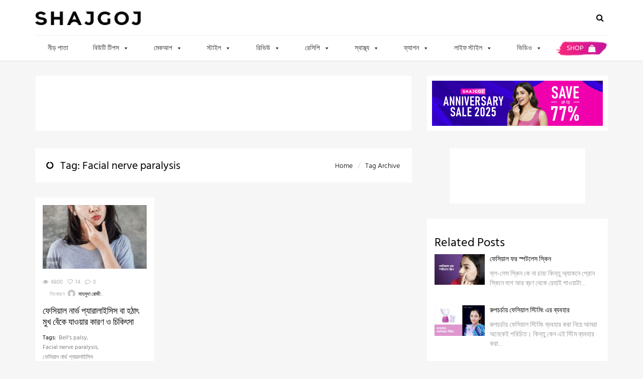

--- FILE ---
content_type: text/html; charset=UTF-8
request_url: https://www.shajgoj.com/tag/facial-nerve-paralysis/
body_size: 53112
content:
<!doctype html>
<html lang="en-US"
 xmlns:fb="http://ogp.me/ns/fb#">
<head>

	<meta name="apple-itunes-app" content="app-id=1473427629">
	<meta name="google-play-app" content="app-id=com.shajgoj.shop">
	<link rel="apple-touch-icon" href="/wp-content/uploads/2019/11/apple-touch-icon.png">

	<script data-optimized="1" async src="https://www.shajgoj.com/wp-content/litespeed/js/5cbd058a2d0dd2be4390164d6d0acca6.js?ver=acca6"></script>
	<script>window.googletag=window.googletag||{cmd:[]}</script>
	<script>var adslot0;googletag.cmd.push(function(){googletag.pubads().enableSingleRequest();googletag.pubads().disableInitialLoad();googletag.enableServices()});function generateNextSlotName(slotName){return'div-gpt-ad'+'-'+Date.now()}</script>

	<!-- Global site tag (gtag.js) - Google Analytics -->
	<script async src="https://www.googletagmanager.com/gtag/js?id=UA-40939747-1"></script>
	<script>
	    window.dataLayer = window.dataLayer || [];

	    function gtag() {
	        dataLayer.push(arguments);
	    }

	    gtag('js', new Date());

	    gtag('config', 'UA-40939747-1');
	</script>


	<!-- Google Tag Manager -->
	<script>(function (w, d, s, l, i) {
	        w[l] = w[l] || [];
	        w[l].push({
	            'gtm.start':
	                new Date().getTime(), event: 'gtm.js'
	        });
	        var f = d.getElementsByTagName(s)[0],
	            j = d.createElement(s), dl = l != 'dataLayer' ? '&l=' + l : '';
	        j.async = true;
	        j.src =
	            'https://www.googletagmanager.com/gtm.js?id=' + i + dl;
	        f.parentNode.insertBefore(j, f);
	    })(window, document, 'script', 'dataLayer', 'GTM-NJLRF8S');
	</script>
	<!-- End Google Tag Manager -->

	<!-- Facebook Pixel Code -->
	<script data-optimized="1" defer>!function(f,b,e,v,n,t,s){if(f.fbq)return;n=f.fbq=function(){n.callMethod?n.callMethod.apply(n,arguments):n.queue.push(arguments)};if(!f._fbq)f._fbq=n;n.push=n;n.loaded=!0;n.version='2.0';n.queue=[];t=b.createElement(e);t.async=!0;t.src=v;s=b.getElementsByTagName(e)[0];s.parentNode.insertBefore(t,s)}(window,document,'script','https://connect.facebook.net/en_US/fbevents.js');fbq('init','2234055726665791');fbq('track','PageView')</script>
	<noscript>
	    <img height="1" width="1" src="https://www.facebook.com/tr?id=2234055726665791&ev=PageView&noscript=1"/>
	</noscript>
	<!-- End Facebook Pixel Code -->


<meta charset="UTF-8">
<meta name="viewport" content="user-scalable=yes,width=device-width,minimum-scale=1,initial-scale=1">
<!--[if IE]><meta http-equiv="X-UA-Compatible" content="IE=edge" /><![endif]-->
<link rel="pingback" href="https://www.shajgoj.com/xmlrpc.php">
<meta name='robots' content='index, follow, max-image-preview:large, max-snippet:-1, max-video-preview:-1' />

	<!-- This site is optimized with the Yoast SEO plugin v22.2 - https://yoast.com/wordpress/plugins/seo/ -->
	<title>Facial nerve paralysis Archives - Shajgoj</title>
	<link rel="canonical" href="https://www.shajgoj.com/tag/facial-nerve-paralysis/" />
	<meta property="og:locale" content="en_US" />
	<meta property="og:type" content="article" />
	<meta property="og:title" content="Facial nerve paralysis Archives - Shajgoj" />
	<meta property="og:url" content="https://www.shajgoj.com/tag/facial-nerve-paralysis/" />
	<meta property="og:site_name" content="Shajgoj" />
	<meta property="og:image" content="https://www.shajgoj.com/wp-content/uploads/2020/08/1024-1.jpg" />
	<meta property="og:image:width" content="1024" />
	<meta property="og:image:height" content="630" />
	<meta property="og:image:type" content="image/jpeg" />
	<meta name="twitter:card" content="summary_large_image" />
	<script type="application/ld+json" class="yoast-schema-graph">{"@context":"https://schema.org","@graph":[{"@type":"CollectionPage","@id":"https://www.shajgoj.com/tag/facial-nerve-paralysis/","url":"https://www.shajgoj.com/tag/facial-nerve-paralysis/","name":"Facial nerve paralysis Archives - Shajgoj","isPartOf":{"@id":"https://www.shajgoj.com/#website"},"primaryImageOfPage":{"@id":"https://www.shajgoj.com/tag/facial-nerve-paralysis/#primaryimage"},"image":{"@id":"https://www.shajgoj.com/tag/facial-nerve-paralysis/#primaryimage"},"thumbnailUrl":"https://www.shajgoj.com/wp-content/uploads/2022/03/mukh-baka.jpg","breadcrumb":{"@id":"https://www.shajgoj.com/tag/facial-nerve-paralysis/#breadcrumb"},"inLanguage":"en-US"},{"@type":"ImageObject","inLanguage":"en-US","@id":"https://www.shajgoj.com/tag/facial-nerve-paralysis/#primaryimage","url":"https://www.shajgoj.com/wp-content/uploads/2022/03/mukh-baka.jpg","contentUrl":"https://www.shajgoj.com/wp-content/uploads/2022/03/mukh-baka.jpg","width":1024,"height":630},{"@type":"BreadcrumbList","@id":"https://www.shajgoj.com/tag/facial-nerve-paralysis/#breadcrumb","itemListElement":[{"@type":"ListItem","position":1,"name":"Home","item":"https://www.shajgoj.com/"},{"@type":"ListItem","position":2,"name":"Facial nerve paralysis"}]},{"@type":"WebSite","@id":"https://www.shajgoj.com/#website","url":"https://www.shajgoj.com/","name":"Shajgoj","description":"&quot;World&#039;s largest bengali beauty portal&quot;","potentialAction":[{"@type":"SearchAction","target":{"@type":"EntryPoint","urlTemplate":"https://www.shajgoj.com/?s={search_term_string}"},"query-input":"required name=search_term_string"}],"inLanguage":"en-US"}]}</script>
	<!-- / Yoast SEO plugin. -->


<link rel='dns-prefetch' href='//cdnjs.cloudflare.com' />
<link rel='dns-prefetch' href='//fonts.googleapis.com' />
<link rel="alternate" type="application/rss+xml" title="Shajgoj &raquo; Feed" href="https://www.shajgoj.com/feed/" />
<link rel="alternate" type="application/rss+xml" title="Shajgoj &raquo; Comments Feed" href="https://www.shajgoj.com/comments/feed/" />
<link rel="alternate" type="application/rss+xml" title="Shajgoj &raquo; Facial nerve paralysis Tag Feed" href="https://www.shajgoj.com/tag/facial-nerve-paralysis/feed/" />
<script data-optimized="1" type="text/javascript">window._wpemojiSettings={"baseUrl":"https:\/\/s.w.org\/images\/core\/emoji\/14.0.0\/72x72\/","ext":".png","svgUrl":"https:\/\/s.w.org\/images\/core\/emoji\/14.0.0\/svg\/","svgExt":".svg","source":{"concatemoji":"https:\/\/www.shajgoj.com\/wp-includes\/js\/wp-emoji-release.min.js?ver=6.4.3"}};
/*! This file is auto-generated */
!function(i,n){var o,s,e;function c(e){try{var t={supportTests:e,timestamp:(new Date).valueOf()};sessionStorage.setItem(o,JSON.stringify(t))}catch(e){}}function p(e,t,n){e.clearRect(0,0,e.canvas.width,e.canvas.height),e.fillText(t,0,0);var t=new Uint32Array(e.getImageData(0,0,e.canvas.width,e.canvas.height).data),r=(e.clearRect(0,0,e.canvas.width,e.canvas.height),e.fillText(n,0,0),new Uint32Array(e.getImageData(0,0,e.canvas.width,e.canvas.height).data));return t.every(function(e,t){return e===r[t]})}function u(e,t,n){switch(t){case"flag":return n(e,"\ud83c\udff3\ufe0f\u200d\u26a7\ufe0f","\ud83c\udff3\ufe0f\u200b\u26a7\ufe0f")?!1:!n(e,"\ud83c\uddfa\ud83c\uddf3","\ud83c\uddfa\u200b\ud83c\uddf3")&&!n(e,"\ud83c\udff4\udb40\udc67\udb40\udc62\udb40\udc65\udb40\udc6e\udb40\udc67\udb40\udc7f","\ud83c\udff4\u200b\udb40\udc67\u200b\udb40\udc62\u200b\udb40\udc65\u200b\udb40\udc6e\u200b\udb40\udc67\u200b\udb40\udc7f");case"emoji":return!n(e,"\ud83e\udef1\ud83c\udffb\u200d\ud83e\udef2\ud83c\udfff","\ud83e\udef1\ud83c\udffb\u200b\ud83e\udef2\ud83c\udfff")}return!1}function f(e,t,n){var r="undefined"!=typeof WorkerGlobalScope&&self instanceof WorkerGlobalScope?new OffscreenCanvas(300,150):i.createElement("canvas"),a=r.getContext("2d",{willReadFrequently:!0}),o=(a.textBaseline="top",a.font="600 32px Arial",{});return e.forEach(function(e){o[e]=t(a,e,n)}),o}function t(e){var t=i.createElement("script");t.src=e,t.defer=!0,i.head.appendChild(t)}"undefined"!=typeof Promise&&(o="wpEmojiSettingsSupports",s=["flag","emoji"],n.supports={everything:!0,everythingExceptFlag:!0},e=new Promise(function(e){i.addEventListener("DOMContentLoaded",e,{once:!0})}),new Promise(function(t){var n=function(){try{var e=JSON.parse(sessionStorage.getItem(o));if("object"==typeof e&&"number"==typeof e.timestamp&&(new Date).valueOf()<e.timestamp+604800&&"object"==typeof e.supportTests)return e.supportTests}catch(e){}return null}();if(!n){if("undefined"!=typeof Worker&&"undefined"!=typeof OffscreenCanvas&&"undefined"!=typeof URL&&URL.createObjectURL&&"undefined"!=typeof Blob)try{var e="postMessage("+f.toString()+"("+[JSON.stringify(s),u.toString(),p.toString()].join(",")+"));",r=new Blob([e],{type:"text/javascript"}),a=new Worker(URL.createObjectURL(r),{name:"wpTestEmojiSupports"});return void(a.onmessage=function(e){c(n=e.data),a.terminate(),t(n)})}catch(e){}c(n=f(s,u,p))}t(n)}).then(function(e){for(var t in e)n.supports[t]=e[t],n.supports.everything=n.supports.everything&&n.supports[t],"flag"!==t&&(n.supports.everythingExceptFlag=n.supports.everythingExceptFlag&&n.supports[t]);n.supports.everythingExceptFlag=n.supports.everythingExceptFlag&&!n.supports.flag,n.DOMReady=!1,n.readyCallback=function(){n.DOMReady=!0}}).then(function(){return e}).then(function(){var e;n.supports.everything||(n.readyCallback(),(e=n.source||{}).concatemoji?t(e.concatemoji):e.wpemoji&&e.twemoji&&(t(e.twemoji),t(e.wpemoji)))}))}((window,document),window._wpemojiSettings)</script>
<style id='wp-emoji-styles-inline-css' type='text/css'>img.wp-smiley,img.emoji{display:inline !important;border:none !important;box-shadow:none !important;height:1em !important;width:1em !important;margin:0 .07em !important;vertical-align:-.1em !important;background:0 0 !important;padding:0 !important}</style>
<link data-optimized="1" rel='stylesheet' id='wp-block-library-css' href='https://www.shajgoj.com/wp-content/litespeed/css/b1302f6cd97b455d3b68f63f73fef2e2.css?ver=2e90d' type='text/css' media='all' />
<style id='classic-theme-styles-inline-css' type='text/css'>/*! This file is auto-generated */
.wp-block-button__link{color:#fff;background-color:#32373c;border-radius:9999px;box-shadow:none;text-decoration:none;padding:calc(.667em + 2px) calc(1.333em + 2px);font-size:1.125em}.wp-block-file__button{background:#32373c;color:#fff;text-decoration:none}</style>
<style id='global-styles-inline-css' type='text/css'>body{--wp--preset--color--black:#000;--wp--preset--color--cyan-bluish-gray:#abb8c3;--wp--preset--color--white:#fff;--wp--preset--color--pale-pink:#f78da7;--wp--preset--color--vivid-red:#cf2e2e;--wp--preset--color--luminous-vivid-orange:#ff6900;--wp--preset--color--luminous-vivid-amber:#fcb900;--wp--preset--color--light-green-cyan:#7bdcb5;--wp--preset--color--vivid-green-cyan:#00d084;--wp--preset--color--pale-cyan-blue:#8ed1fc;--wp--preset--color--vivid-cyan-blue:#0693e3;--wp--preset--color--vivid-purple:#9b51e0;--wp--preset--gradient--vivid-cyan-blue-to-vivid-purple:linear-gradient(135deg,rgba(6,147,227,1) 0%,#9b51e0 100%);--wp--preset--gradient--light-green-cyan-to-vivid-green-cyan:linear-gradient(135deg,#7adcb4 0%,#00d082 100%);--wp--preset--gradient--luminous-vivid-amber-to-luminous-vivid-orange:linear-gradient(135deg,rgba(252,185,0,1) 0%,rgba(255,105,0,1) 100%);--wp--preset--gradient--luminous-vivid-orange-to-vivid-red:linear-gradient(135deg,rgba(255,105,0,1) 0%,#cf2e2e 100%);--wp--preset--gradient--very-light-gray-to-cyan-bluish-gray:linear-gradient(135deg,#eee 0%,#a9b8c3 100%);--wp--preset--gradient--cool-to-warm-spectrum:linear-gradient(135deg,#4aeadc 0%,#9778d1 20%,#cf2aba 40%,#ee2c82 60%,#fb6962 80%,#fef84c 100%);--wp--preset--gradient--blush-light-purple:linear-gradient(135deg,#ffceec 0%,#9896f0 100%);--wp--preset--gradient--blush-bordeaux:linear-gradient(135deg,#fecda5 0%,#fe2d2d 50%,#6b003e 100%);--wp--preset--gradient--luminous-dusk:linear-gradient(135deg,#ffcb70 0%,#c751c0 50%,#4158d0 100%);--wp--preset--gradient--pale-ocean:linear-gradient(135deg,#fff5cb 0%,#b6e3d4 50%,#33a7b5 100%);--wp--preset--gradient--electric-grass:linear-gradient(135deg,#caf880 0%,#71ce7e 100%);--wp--preset--gradient--midnight:linear-gradient(135deg,#020381 0%,#2874fc 100%);--wp--preset--font-size--small:13px;--wp--preset--font-size--medium:20px;--wp--preset--font-size--large:36px;--wp--preset--font-size--x-large:42px;--wp--preset--spacing--20:.44rem;--wp--preset--spacing--30:.67rem;--wp--preset--spacing--40:1rem;--wp--preset--spacing--50:1.5rem;--wp--preset--spacing--60:2.25rem;--wp--preset--spacing--70:3.38rem;--wp--preset--spacing--80:5.06rem;--wp--preset--shadow--natural:6px 6px 9px rgba(0,0,0,.2);--wp--preset--shadow--deep:12px 12px 50px rgba(0,0,0,.4);--wp--preset--shadow--sharp:6px 6px 0px rgba(0,0,0,.2);--wp--preset--shadow--outlined:6px 6px 0px -3px rgba(255,255,255,1),6px 6px rgba(0,0,0,1);--wp--preset--shadow--crisp:6px 6px 0px rgba(0,0,0,1)}:where(.is-layout-flex){gap:.5em}:where(.is-layout-grid){gap:.5em}body .is-layout-flow>.alignleft{float:left;margin-inline-start:0;margin-inline-end:2em}body .is-layout-flow>.alignright{float:right;margin-inline-start:2em;margin-inline-end:0}body .is-layout-flow>.aligncenter{margin-left:auto !important;margin-right:auto !important}body .is-layout-constrained>.alignleft{float:left;margin-inline-start:0;margin-inline-end:2em}body .is-layout-constrained>.alignright{float:right;margin-inline-start:2em;margin-inline-end:0}body .is-layout-constrained>.aligncenter{margin-left:auto !important;margin-right:auto !important}body .is-layout-constrained>:where(:not(.alignleft):not(.alignright):not(.alignfull)){max-width:var(--wp--style--global--content-size);margin-left:auto !important;margin-right:auto !important}body .is-layout-constrained>.alignwide{max-width:var(--wp--style--global--wide-size)}body .is-layout-flex{display:flex}body .is-layout-flex{flex-wrap:wrap;align-items:center}body .is-layout-flex>*{margin:0}body .is-layout-grid{display:grid}body .is-layout-grid>*{margin:0}:where(.wp-block-columns.is-layout-flex){gap:2em}:where(.wp-block-columns.is-layout-grid){gap:2em}:where(.wp-block-post-template.is-layout-flex){gap:1.25em}:where(.wp-block-post-template.is-layout-grid){gap:1.25em}.has-black-color{color:var(--wp--preset--color--black) !important}.has-cyan-bluish-gray-color{color:var(--wp--preset--color--cyan-bluish-gray) !important}.has-white-color{color:var(--wp--preset--color--white) !important}.has-pale-pink-color{color:var(--wp--preset--color--pale-pink) !important}.has-vivid-red-color{color:var(--wp--preset--color--vivid-red) !important}.has-luminous-vivid-orange-color{color:var(--wp--preset--color--luminous-vivid-orange) !important}.has-luminous-vivid-amber-color{color:var(--wp--preset--color--luminous-vivid-amber) !important}.has-light-green-cyan-color{color:var(--wp--preset--color--light-green-cyan) !important}.has-vivid-green-cyan-color{color:var(--wp--preset--color--vivid-green-cyan) !important}.has-pale-cyan-blue-color{color:var(--wp--preset--color--pale-cyan-blue) !important}.has-vivid-cyan-blue-color{color:var(--wp--preset--color--vivid-cyan-blue) !important}.has-vivid-purple-color{color:var(--wp--preset--color--vivid-purple) !important}.has-black-background-color{background-color:var(--wp--preset--color--black) !important}.has-cyan-bluish-gray-background-color{background-color:var(--wp--preset--color--cyan-bluish-gray) !important}.has-white-background-color{background-color:var(--wp--preset--color--white) !important}.has-pale-pink-background-color{background-color:var(--wp--preset--color--pale-pink) !important}.has-vivid-red-background-color{background-color:var(--wp--preset--color--vivid-red) !important}.has-luminous-vivid-orange-background-color{background-color:var(--wp--preset--color--luminous-vivid-orange) !important}.has-luminous-vivid-amber-background-color{background-color:var(--wp--preset--color--luminous-vivid-amber) !important}.has-light-green-cyan-background-color{background-color:var(--wp--preset--color--light-green-cyan) !important}.has-vivid-green-cyan-background-color{background-color:var(--wp--preset--color--vivid-green-cyan) !important}.has-pale-cyan-blue-background-color{background-color:var(--wp--preset--color--pale-cyan-blue) !important}.has-vivid-cyan-blue-background-color{background-color:var(--wp--preset--color--vivid-cyan-blue) !important}.has-vivid-purple-background-color{background-color:var(--wp--preset--color--vivid-purple) !important}.has-black-border-color{border-color:var(--wp--preset--color--black) !important}.has-cyan-bluish-gray-border-color{border-color:var(--wp--preset--color--cyan-bluish-gray) !important}.has-white-border-color{border-color:var(--wp--preset--color--white) !important}.has-pale-pink-border-color{border-color:var(--wp--preset--color--pale-pink) !important}.has-vivid-red-border-color{border-color:var(--wp--preset--color--vivid-red) !important}.has-luminous-vivid-orange-border-color{border-color:var(--wp--preset--color--luminous-vivid-orange) !important}.has-luminous-vivid-amber-border-color{border-color:var(--wp--preset--color--luminous-vivid-amber) !important}.has-light-green-cyan-border-color{border-color:var(--wp--preset--color--light-green-cyan) !important}.has-vivid-green-cyan-border-color{border-color:var(--wp--preset--color--vivid-green-cyan) !important}.has-pale-cyan-blue-border-color{border-color:var(--wp--preset--color--pale-cyan-blue) !important}.has-vivid-cyan-blue-border-color{border-color:var(--wp--preset--color--vivid-cyan-blue) !important}.has-vivid-purple-border-color{border-color:var(--wp--preset--color--vivid-purple) !important}.has-vivid-cyan-blue-to-vivid-purple-gradient-background{background:var(--wp--preset--gradient--vivid-cyan-blue-to-vivid-purple) !important}.has-light-green-cyan-to-vivid-green-cyan-gradient-background{background:var(--wp--preset--gradient--light-green-cyan-to-vivid-green-cyan) !important}.has-luminous-vivid-amber-to-luminous-vivid-orange-gradient-background{background:var(--wp--preset--gradient--luminous-vivid-amber-to-luminous-vivid-orange) !important}.has-luminous-vivid-orange-to-vivid-red-gradient-background{background:var(--wp--preset--gradient--luminous-vivid-orange-to-vivid-red) !important}.has-very-light-gray-to-cyan-bluish-gray-gradient-background{background:var(--wp--preset--gradient--very-light-gray-to-cyan-bluish-gray) !important}.has-cool-to-warm-spectrum-gradient-background{background:var(--wp--preset--gradient--cool-to-warm-spectrum) !important}.has-blush-light-purple-gradient-background{background:var(--wp--preset--gradient--blush-light-purple) !important}.has-blush-bordeaux-gradient-background{background:var(--wp--preset--gradient--blush-bordeaux) !important}.has-luminous-dusk-gradient-background{background:var(--wp--preset--gradient--luminous-dusk) !important}.has-pale-ocean-gradient-background{background:var(--wp--preset--gradient--pale-ocean) !important}.has-electric-grass-gradient-background{background:var(--wp--preset--gradient--electric-grass) !important}.has-midnight-gradient-background{background:var(--wp--preset--gradient--midnight) !important}.has-small-font-size{font-size:var(--wp--preset--font-size--small) !important}.has-medium-font-size{font-size:var(--wp--preset--font-size--medium) !important}.has-large-font-size{font-size:var(--wp--preset--font-size--large) !important}.has-x-large-font-size{font-size:var(--wp--preset--font-size--x-large) !important}.wp-block-navigation a:where(:not(.wp-element-button)){color:inherit}:where(.wp-block-post-template.is-layout-flex){gap:1.25em}:where(.wp-block-post-template.is-layout-grid){gap:1.25em}:where(.wp-block-columns.is-layout-flex){gap:2em}:where(.wp-block-columns.is-layout-grid){gap:2em}.wp-block-pullquote{font-size:1.5em;line-height:1.6}</style>
<link data-optimized="1" rel='stylesheet' id='mashsb-styles-css' href='https://www.shajgoj.com/wp-content/litespeed/css/057f652dfa959ffdba3a29a943b9d815.css?ver=c53fa' type='text/css' media='all' />
<link data-optimized="1" rel='stylesheet' id='wcepe-styles-css' href='https://www.shajgoj.com/wp-content/litespeed/css/4ad56da657d95ad7a9188b67ebe01035.css?ver=bcdba' type='text/css' media='all' />
<link data-optimized="1" rel='stylesheet' id='wcepe-slide-css-css' href='https://www.shajgoj.com/wp-content/litespeed/css/26ca7053907f6d073d59cbdc83139da9.css?ver=39da9' type='text/css' media='all' />
<link data-optimized="1" rel='stylesheet' id='agg-flex-ads-plugin-css-css' href='https://www.shajgoj.com/wp-content/litespeed/css/aecb5e7fe9a28b858fbf2143e81d97d4.css?ver=0c11d' type='text/css' media='all' />
<link data-optimized="1" rel='stylesheet' id='agg-smart-gif-plugin-css-css' href='https://www.shajgoj.com/wp-content/litespeed/css/4412ba9ff412d32661a990e7385164da.css?ver=fe300' type='text/css' media='all' />
<link data-optimized="1" rel='stylesheet' id='megamenu-css' href='https://www.shajgoj.com/wp-content/litespeed/css/1b29b8fa1094f7ca736c579a4770dd25.css?ver=935ee' type='text/css' media='all' />
<link data-optimized="1" rel='stylesheet' id='dashicons-css' href='https://www.shajgoj.com/wp-content/litespeed/css/b595d601306fb704ff1866a140bd2490.css?ver=2820a' type='text/css' media='all' />
<link data-optimized="1" rel='stylesheet' id='algolia-autocomplete-css' href='https://www.shajgoj.com/wp-content/litespeed/css/cf2bd9bde88b8f11dec3dca082779a51.css?ver=52a14' type='text/css' media='screen' />
<link data-optimized="1" rel='stylesheet' id='sanfrancisco-font-css' href='https://www.shajgoj.com/wp-content/litespeed/css/c2ec17fbad7a8f378e8249ead3a9c59b.css?ver=9c59b' type='text/css' media='all' />
<link data-optimized="1" rel='stylesheet' id='bootstrap-css' href='https://www.shajgoj.com/wp-content/litespeed/css/9b919249175dd0eb04a737a24562da54.css?ver=33a35' type='text/css' media='all' />
<link data-optimized="1" rel='stylesheet' id='font-awesome-css' href='https://www.shajgoj.com/wp-content/litespeed/css/1896287acfa5c2f980461c13a65c45b6.css?ver=9311c' type='text/css' media='all' />
<link data-optimized="1" rel='stylesheet' id='owl-carousel-css' href='https://www.shajgoj.com/wp-content/litespeed/css/3e5c0340535deba0f2ac287bf3fac351.css?ver=16e70' type='text/css' media='all' />
<link data-optimized="1" rel='stylesheet' id='sanfrancisco-stylesheet-css' href='https://www.shajgoj.com/wp-content/litespeed/css/6800551cc7cd1d5b7d2aecbed5021c56.css?ver=84874' type='text/css' media='all' />
<script data-optimized="1" type="text/javascript" src="https://www.shajgoj.com/wp-content/litespeed/js/c6a21eb6bbdcd73ca0cdc7072dc554fd.js?ver=2d18d" id="jquery-core-js"></script>
<script data-optimized="1" type="text/javascript" src="https://www.shajgoj.com/wp-content/litespeed/js/5e43be1da392178d58dbc85467da79a9.js?ver=24761" id="jquery-migrate-js"></script>
<script data-optimized="1" type="text/javascript" id="mashsb-js-extra">var mashsb={"shares":"0","round_shares":"1","animate_shares":"0","dynamic_buttons":"0","share_url":"https:\/\/www.shajgoj.com\/all-about-facial-nerve-paralysis\/","title":"%E0%A6%AB%E0%A7%87%E0%A6%B8%E0%A6%BF%E0%A6%AF%E0%A6%BC%E0%A6%BE%E0%A6%B2+%E0%A6%A8%E0%A6%BE%E0%A6%B0%E0%A7%8D%E0%A6%AD+%E0%A6%AA%E0%A7%8D%E0%A6%AF%E0%A6%BE%E0%A6%B0%E0%A6%BE%E0%A6%B2%E0%A6%BE%E0%A6%87%E0%A6%B8%E0%A6%BF%E0%A6%B8+%E0%A6%AC%E0%A6%BE+%E0%A6%B9%E0%A6%A0%E0%A6%BE%E0%A7%8E+%E0%A6%AE%E0%A7%81%E0%A6%96+%E0%A6%AC%E0%A7%87%E0%A6%81%E0%A6%95%E0%A7%87+%E0%A6%AF%E0%A6%BE%E0%A6%93%E0%A7%9F%E0%A6%BE%E0%A6%B0+%E0%A6%95%E0%A6%BE%E0%A6%B0%E0%A6%A3+%E0%A6%93+%E0%A6%9A%E0%A6%BF%E0%A6%95%E0%A6%BF%E0%A7%8E%E0%A6%B8%E0%A6%BE","image":"https:\/\/www.shajgoj.com\/wp-content\/uploads\/2022\/03\/mukh-baka.jpg","desc":"\u09b9\u09a0\u09be\u09ce \u0995\u09b0\u09c7 \u0995\u09cb\u09a8\u09cb \u098f\u0995 \u09b8\u0995\u09be\u09b2\u09c7 \u0998\u09c1\u09ae \u09a5\u09c7\u0995\u09c7 \u0989\u09a0\u09c7 \u09a6\u09c7\u0996\u09b2\u09c7\u09a8 \u0986\u09aa\u09a8\u09be\u09b0 \u09ae\u09c1\u0996 \u098f\u0995\u09a6\u09bf\u0995\u09c7 \u09ac\u09c7\u0981\u0995\u09c7 \u0997\u09c7\u099b\u09c7! \u0995\u09c1\u09b2\u09bf \u0995\u09b0\u09a4\u09c7 \u0997\u09c7\u09b2\u09c7 \u09aa\u09be\u09a8\u09bf \u09a0\u09cb\u0981\u099f \u09ac\u09c7\u09df\u09c7 \u0997\u09dc\u09bf\u09df\u09c7 \u09aa\u09dc\u099b\u09c7, \u099a\u09cb\u0996 \u09ac\u09a8\u09cd\u09a7 \u0995\u09b0\u09a4\u09c7 \u09aa\u09be\u09b0\u099b\u09c7\u09a8 \u09a8\u09be! \u0995\u09c0 \u09ad\u09df\u0982\u0995\u09b0 \u0985\u09a8\u09c1\u09ad\u09c2\u09a4\u09bf \u09b9\u09ac\u09c7 \u09a4\u0996\u09a8, \u09a4\u09be\u0987 \u09a8\u09be? \u09ab\u09c7\u09b8\u09bf\u09af\u09bc\u09be\u09b2 \u2026","hashtag":"","subscribe":"link","subscribe_url":"","activestatus":"1","singular":"0","twitter_popup":"1","refresh":"0","nonce":"7a49487c3f","postid":"","servertime":"1768646155","ajaxurl":"https:\/\/www.shajgoj.com\/wp-admin\/admin-ajax.php"}</script>
<script data-optimized="1" type="text/javascript" src="https://www.shajgoj.com/wp-content/litespeed/js/d59960c7dbb9bc5981a491f9d1009cd9.js?ver=4af3c" id="mashsb-js"></script>
<script data-optimized="1" type="text/javascript" src="https://www.shajgoj.com/wp-content/litespeed/js/b8ce55cbb06e47040ef80ca2dcbecff5.js?ver=5fcfe" id="shajgoj_script-js"></script>
<script data-optimized="1" type="text/javascript" src="https://www.shajgoj.com/wp-content/litespeed/js/dc294b5ab3e763905b022a60782ddde4.js?ver=ddde4" id="wcepe-slide-js-js"></script>
<script data-optimized="1" type="text/javascript" src="https://www.shajgoj.com/wp-content/litespeed/js/ccbae7b1bd1efae8d99a393b691448bf.js?ver=0577a" id="underscore-js"></script>
<script data-optimized="1" type="text/javascript" id="wp-util-js-extra">var _wpUtilSettings={"ajax":{"url":"\/wp-admin\/admin-ajax.php"}}</script>
<script data-optimized="1" type="text/javascript" src="https://www.shajgoj.com/wp-content/litespeed/js/c8aae15aa23199f0f361527e3ae5ffcb.js?ver=6b48f" id="wp-util-js"></script>
<script data-optimized="1" type="text/javascript" src="https://www.shajgoj.com/wp-content/litespeed/js/485329bc8b0bf706c5e8224977b7415c.js?ver=59e1e" id="algolia-search-js"></script>
<script data-optimized="1" type="text/javascript" src="https://www.shajgoj.com/wp-content/litespeed/js/e6dc37e9c440c54e2e7cdf102abd4298.js?ver=841cf" id="algolia-autocomplete-js"></script>
<script data-optimized="1" type="text/javascript" src="https://www.shajgoj.com/wp-content/litespeed/js/631c7cd5af36f096f73be7a630906930.js?ver=370bd" id="algolia-autocomplete-noconflict-js"></script>
<link rel="https://api.w.org/" href="https://www.shajgoj.com/wp-json/" /><link rel="alternate" type="application/json" href="https://www.shajgoj.com/wp-json/wp/v2/tags/9164" /><link rel="EditURI" type="application/rsd+xml" title="RSD" href="https://www.shajgoj.com/xmlrpc.php?rsd" />
<meta name="generator" content="WordPress 6.4.3" />
<meta property="fb:app_id" content="290068401129719"/>
<meta property="fb:admins" content=""/>
<script data-optimized="1" type="text/javascript">var algolia={"debug":!0,"application_id":"JKFPFI01NJ","search_api_key":"e3fa90929837e738c87d709d812a5939","powered_by_enabled":!1,"query":"","autocomplete":{"sources":[{"index_id":"searchable_posts","index_name":"sg_searchable_posts","label":"All posts","admin_name":"All posts","position":10,"max_suggestions":5,"tmpl_suggestion":"autocomplete-post-suggestion","enabled":!0},{"index_id":"posts_post","index_name":"sg_posts_post","label":"Posts","admin_name":"Posts","position":10,"max_suggestions":5,"tmpl_suggestion":"autocomplete-post-suggestion","enabled":!0},{"index_id":"terms_category","index_name":"sg_terms_category","label":"Categories","admin_name":"Categories","position":20,"max_suggestions":3,"tmpl_suggestion":"autocomplete-term-suggestion","enabled":!0},{"index_id":"terms_post_tag","index_name":"sg_terms_post_tag","label":"Tags","admin_name":"Tags","position":20,"max_suggestions":3,"tmpl_suggestion":"autocomplete-term-suggestion","enabled":!0}],"input_selector":"input[name='s']:not('.no-autocomplete')"},"indices":{"searchable_posts":{"name":"sg_searchable_posts","id":"searchable_posts","enabled":!0,"replicas":[]},"posts_post":{"name":"sg_posts_post","id":"posts_post","enabled":!0,"replicas":[]},"terms_category":{"name":"sg_terms_category","id":"terms_category","enabled":!0,"replicas":[]},"terms_post_tag":{"name":"sg_terms_post_tag","id":"terms_post_tag","enabled":!0,"replicas":[]}}}</script><link rel="icon" href="https://www.shajgoj.com/wp-content/uploads/2021/12/cropped-App-Icon-32x32.png" sizes="32x32" />
<link rel="icon" href="https://www.shajgoj.com/wp-content/uploads/2021/12/cropped-App-Icon-192x192.png" sizes="192x192" />
<link rel="apple-touch-icon" href="https://www.shajgoj.com/wp-content/uploads/2021/12/cropped-App-Icon-180x180.png" />
<meta name="msapplication-TileImage" content="https://www.shajgoj.com/wp-content/uploads/2021/12/cropped-App-Icon-270x270.png" />
<style type="text/css" media="screen">body{font-family:"Hind Siliguri",Arial,Helvetica,sans-serif;font-weight:400}::selection{background-color:#000;color:#fff}::-moz-selection{background-color:#000;color:#fff}.sf-sections-wrapper{background:#f6f6f6}h1,h2,h3,h4,h5,h6{font-family:"Hind Siliguri",sans-serif;font-weight:400}.sidebar-widget .widget-title .title{font:400 14px "Hind Siliguri",sans-serif}.archive .sf-fancy-title,.search .sf-fancy-title{background-color:#fff}.archive .sf-fancy-title .sf-title,.search .sf-fancy-title .sf-title{color:#000;font-family:"Hind Siliguri",sans-serif;font-weight:400}.archive .sf-fancy-title .breadcrumb a,.search .sf-fancy-title .breadcrumb a{color:#000}.archive .sf-fancy-title .breadcrumb a:hover,.search .sf-fancy-title .breadcrumb a:hover{color:#fc2678}.archive .sf-fancy-title .breadcrumb li>span,.search .sf-fancy-title .breadcrumb li>span,.archive .sf-fancy-title .breadcrumb a:active,.search .sf-fancy-title .breadcrumb a:active,.archive .sf-fancy-title .breadcrumb a:focus,.search .sf-fancy-title .breadcrumb a:focus{color:#000}.sf-fancy-title .breadcrumb{font-family:"Hind Siliguri",sans-serif;font-weight:300}.navbar-brand .sf-header-logo{padding-bottom:20px;padding-top:20px;width:240px;color:#000;font:700 28px "Montserrat",sans-serif}.navbar-brand .sf-header-logo:hover{color:#000}.navbar-brand .sf-header-logo:active,.navbar-brand .sf-header-logo:focus{color:#000}.navbar-brand .sf-header-logo-mobile{padding-bottom:20px;padding-top:20px;width:180px;color:#000;font:700 28px "Montserrat",sans-serif}.sf-footer{background-color:#575859}.sf-footer-brand-box hr,.sf-footer-bottom>hr,.sf-footer .sidebar-widget .widget-title:before,.sf-footer .sidebar-widget .widget-title:after{background-color:#f2f2f2}.sf-footer-brand .sf-footer-logo{color:#000}.sf-footer-brand .sf-footer-logo:hover{color:#000}.sf-footer-brand .sf-footer-logo:active,.sf-footer-brand .sf-footer-logo:focus{color:#000}.sf-footer-brand .sf-footer-logo-mobile{color:#000;font:700 28px "Montserrat",sans-serif}.sf-footer-brand-text{color:#525252;font:400 13px "Hind Siliguri",sans-serif}.sf-footer-copyright-text{color:#f2f2f2}.sf-footer-nav li a{color:#f2f2f2}.sf-footer-nav li a:hover{color:#f2f2f2}.sf-footer-nav li a:active,.sf-footer-nav li a:focus{color:#f2f2f2}.sf-nav-wrapper{background:#fff}.navbar-header{border-color:rgba(0,0,0,.05)}.nav-menu>li a{font:400 14px "Hind Siliguri",sans-serif}.navbar-right>.sf-item-trending>a{font:400 14px "Hind Siliguri",sans-serif}.navbar-nav.navbar-right>.sf-item-trending>a{color:#000}.navbar-nav.navbar-right>.sf-item-trending>a:hover{color:#000}.navbar-nav.navbar-right>.sf-item-trending>a:active,.navbar-nav.navbar-right>.sf-item-trending>a:focus,.navbar-nav.navbar-right>.sf-item-trending.active>a,.navbar-nav.navbar-right>.sf-item-trending.current-menu-item>a{color:#000}.navbar-nav>li>a{text-transform:none;color:rgba(0,0,0,.6)}.navbar-nav>li>a:hover{color:#000}.navbar-nav>li>a:active,.navbar-nav>li>a:focus,.navbar-nav>li.active>a,.navbar-nav>li.current-menu-item>a{color:#000}.navbar-nav>li.active>a,.navbar-nav>li.current-menu-item>a{font-weight:700}.sf-item-search>.sf-btn-search{color:#000}.sf-item-search>.sf-btn-search:hover{color:#000}.sf-item-search>.sf-btn-search:active,.sf-item-search>.sf-btn-search:focus{color:#000}.navbar-nav>li .sf-mega-menu{background-color:#fff}.sf-mega-menu .sf-entry-title a,.sf-mega-menu .sf-entry-meta{color:#000}.sf-entry-title a:hover{color:#fc2678}.sf-entry-title a:active,.sf-entry-title a:focus{color:#fc2678}.sf-mega-menu .sf-entry-excerpt{color:#a3a3a3}.sf-entry-flag-trending{background-color:rgba(0,0,0,.331)}.sf-sidebar .sidebar-widget,#wp-calendar thead th,#wp-calendar tbody td{background-color:#fff}.sf-sidebar .sidebar-widget,.sf-sidebar .sidebar-widget a,.sf-about-me .author-name,.sidebar-widget .search-form .input-group-addon,.sidebar-widget .search-form .form-control,.mashsb-widget-link,#wp-calendar>caption,#wp-calendar thead th{color:#000}.sidebar-widget .search-form .form-control::-moz-placeholder{color:#000}.sidebar-widget .search-form .form-control::-webkit-input-placeholder{color:#000}.sidebar-widget .search-form .form-control:-ms-input-placeholder{color:#000}.sf-sidebar .sidebar-widget a:hover,.mashsb-widget-link:hover{color:#fc2678}.sf-sidebar .sidebar-widget a:active,.sf-sidebar .sidebar-widget a:focus,.mashsb-widget-link:active,.mashsb-widget-link:focus{color:#fc2678}.widget_nav_menu .menu,.widget_recent_comments>ul,.widget_pages>ul,.widget_archive>ul,.widget_meta>ul,.widget_categories>ul,.widget_recent_entries>ul,.widget_rss>ul,.sf-about-me,.sf-instagram-images,.sidebar-widget .search-form .input-group-addon,.sidebar-widget .search-form .form-control,#calendar_wrap,#wp-calendar thead th,#wp-calendar>caption,#wp-calendar tbody td#today,.widget_tag_cloud .tagcloud{background-color:rgba(0,0,0,.02)}.sf-sidebar .widget_recent_comments,.sf-about-me .author-title,.sf-about-me .author-social-icons li a,.sf-about-me .author-description,.sf-sidebar .sf-social-icons li a,.widget_recent_entries>ul li .post-date,.widget_rss>ul li .rss-date,.widget_rss>ul li .rssSummary,.widget_rss>ul li cite,.mashsb-excerpt,.mashicon-share,#wp-calendar tbody td,#wp-calendar tfoot td#next a,#wp-calendar tfoot td#prev a{color:#a3a3a3}.sf-about-me .author-social-icons li a:hover,.sf-sidebar .sf-social-icons li a:hover,#wp-calendar tfoot td#next a:hover,#wp-calendar tfoot td#prev a:hover{color:#000}.sf-about-me .author-social-icons li a:active,.sf-about-me .author-social-icons li a:focus,.sf-sidebar .sf-social-icons li a:active,.sf-sidebar .sf-social-icons li a:focus,#wp-calendar tfoot td#next a:active,#wp-calendar tfoot td#next a:focus,#wp-calendar tfoot td#prev a:active,#wp-calendar tfoot td#prev a:focus{color:#000}.widget_tag_cloud .tagcloud a{background-color:#fff;color:#ccc}.widget_tag_cloud .tagcloud a:hover{background-color:#000;color:#fff}.sf-sidebar .sidebar-widget .widget-title .title{color:#000}.sidebar-widget .widget-title:before,.sidebar-widget .widget-title:after{background-color:rgba(0,0,0,.15)}.sf-footer .sidebar-widget .widget-title .title{color:#fff}.sf-footer .sidebar-widget{color:#f2f2f2}.sf-footer .sidebar-widget a{color:#f2f2f2}.sf-footer .sidebar-widget a:hover{color:#fff}.sf-footer .sidebar-widget a:active,.sf-footer .sidebar-widget a:focus{color:#fc2678}.sf-sections-wrapper .sf-module-grid-posts:not(.sf-module-widget):not(.sf-related-entries) .sf-entry{background-color:#fff}.sf-sections-wrapper .sf-module-grid-posts:not(.sf-module-widget):not(.sf-related-entries) .sf-entry-title a,.sf-sections-wrapper .sf-module-grid-posts:not(.sf-module-widget):not(.sf-related-entries) .sf-entry-author a,.sf-sections-wrapper .sf-module-grid-posts:not(.sf-module-widget):not(.sf-related-entries) .sf-entry-meta,.sf-sections-wrapper .sf-module-grid-posts:not(.sf-module-widget):not(.sf-related-entries) .sf-entry-tags .sf-label{color:#000}.sf-sections-wrapper .sf-module-grid-posts:not(.sf-module-widget):not(.sf-related-entries) .sf-entry:hover .sf-entry-title a,.sf-sections-wrapper .sf-module-grid-posts:not(.sf-module-widget):not(.sf-related-entries) .sf-entry .sf-entry-author a:hover{color:#fc2678}.sf-sections-wrapper .sf-module-grid-posts:not(.sf-module-widget):not(.sf-related-entries) .sf-entry-title a:active,.sf-sections-wrapper .sf-module-grid-posts:not(.sf-module-widget):not(.sf-related-entries) .sf-entry-title a:focus,.sf-sections-wrapper .sf-module-grid-posts:not(.sf-module-widget):not(.sf-related-entries) .sf-entry-author a:active,.sf-sections-wrapper .sf-module-grid-posts:not(.sf-module-widget):not(.sf-related-entries) .sf-entry-author a:focus{color:#fc2678}.sf-sections-wrapper .sf-module-grid-posts:not(.sf-module-widget):not(.sf-related-entries) .sf-entry-excerpt,.sf-sections-wrapper .sf-module-grid-posts:not(.sf-module-widget):not(.sf-related-entries) .sf-entry-tags .sf-tag{color:rgba(0,0,0,.5)}.sf-sections-wrapper .sf-module-grid-posts:not(.sf-module-widget):not(.sf-related-entries) .sf-entry-tags .sf-tag a:hover{color:#000}.sf-sections-wrapper .sf-module-grid-posts:not(.sf-module-widget):not(.sf-related-entries) .sf-entry-tags .sf-tag a:active,.sf-sections-wrapper .sf-module-grid-posts:not(.sf-module-widget):not(.sf-related-entries) .sf-entry-tags .sf-tag a:focus{color:#000}.sf-sections-wrapper .sf-module-grid-posts:not(.sf-module-widget):not(.sf-related-entries) .sf-btn{background-color:#d4d4d4;color:#fff}.sf-sections-wrapper .sf-module-grid-posts:not(.sf-module-widget):not(.sf-related-entries) .sf-btn:hover{background-color:#000;color:#fff}.sf-pagination{background-color:#fff}.sf-pagination>.pagination .page-numbers,.sf-pagination>.pagination .page-numbers:after{color:#bfbfbf}.sf-pagination>.pagination a.page-numbers:hover{color:#000}.sf-pagination>.pagination .page-numbers.current{color:#000}@media only screen and (max-width:767px){.sf-entry-featured-media>a:before{background-color:rgba(0,0,0,0)}}@media only screen and (min-width:768px){body{font-size:14px}.archive .sf-fancy-title .sf-title,.search .sf-fancy-title .sf-title{font-size:22px}.sf-fancy-title .breadcrumb{font-size:14px}.sf-entry-featured-media>a:before{background-color:rgba(0,0,0,0)}.sf-entry-featured-media>a:hover:before{background-color:rgba(0,0,0,.2)}}@media only screen and (min-width:992px){.navbar-nav>li .sub-menu{background-color:#fff}.navbar-nav>li>.sub-menu>li.menu-item-has-children>a:after,.navbar-nav>li.sf-sm-on>a:after{color:rgba(0,0,0,.08)}.navbar-nav>li .sub-menu li a{text-transform:none;font-size:14px;color:rgba(0,0,0,.6)}.navbar-nav>li .sub-menu li a:hover{color:#000}.navbar-nav>li .sub-menu li a:active,.navbar-nav>li .sub-menu li a:focus{color:#000}.navbar-nav>li>.sub-menu li.active>a,.navbar-nav>li>.sub-menu li.current-menu-item>a{font-weight:700}}.lovebetter{text-align:center;display:table-column}</style>		<script data-optimized="1" type="text/javascript">window.___gcfg={lang:'en'};(function(){var po=document.createElement('script');po.type='text/javascript';po.async=!0;po.src='//apis.google.com/js/platform.js';var s=document.getElementsByTagName('script')[0];s.parentNode.insertBefore(po,s)})()</script>
				<style type="text/css" id="wp-custom-css">.in-post-ad-3{margin:14px -14px}.woot-widget-bubble{bottom:58px !important}#jas-backtop{display:none !important}.hide_unnecessary_content{visibility:hidden;margin:0 !important}.shop_by{display:flex;padding:15px;background:#e0e0e0;margin-bottom:30px}.shop_by_child{margin:auto 7px}.shop_by_child img{height:auto;width:100%}.sf-entry-singular{height:auto}.aggads-ad{display:flex}.aggads-inner{margin:auto;min-height:110px;min-width:60%}.aggads-ad .aggads-inner{padding:10px;background:#fff}.agg-flex-ads-widget{background:unset !important;padding:0 !important}.home-top-side,.home-top-side .aggads-ad{padding:0 !important;margin:0 !important}.aggads-ad img{max-width:100%;height:auto}.no-padding{padding:0 !important}.home-sidebar-carousel .sf-entry:hover{background:#fff !important}.home-sidebar-carousel .sf-entry a.sf-entry-body:hover{color:#000 !important}.home-hero .sf-entry a{color:#fff;font-weight:700}.home-hero .sf-entry a:hover{background-color:rgba(0,0,0,.1);color:#fff;font-weight:700}body.single-post h1.sf-entry-title{font-size:1.9rem !important}#sf-module-post .sf-entry-content{font-size:14px !important}#sf-module-post .sf-entry-content h1{font-size:1.9rem}#sf-module-post .sf-entry-content h2{font-size:1.7rem}#sf-module-post .sf-entry-content h3{font-size:1.6rem}#sf-module-post .sf-entry-content h4{font-size:1.5rem}#sf-module-post .sf-entry-content h5{font-size:1.2rem}#sf-module-post .sf-entry-content h6{font-size:1.1rem}.similar_post_widget{display:flex;flex-direction:column}.similar_post_widget>article{padding-bottom:20px !important}.similar_post_widget>article:last-child{padding-bottom:0 !important}.sf-col-wrapper .sf-col{display:flex;float:none}.sf-main .sidebar-widget{display:none}.sf-main .similar_post_widget{display:none}.category-top-center-ad img{max-width:100%}.sf-footer{color:#fff}.sf-footer-brand .sf-footer-logo{width:80%}.sf-footer ul{padding-left:20px}.sf-footer i{padding-right:10px}.sf-footer .newsletter form{display:flex}.sf-footer .newsletter input{width:100%;margin-right:1%;color:#000;padding:5px}.sf-footer .newsletter input::placeholder{padding-left:10px}.sf-footer .newsletter button{color:#fff;background:#575859;border:1px solid #fff;border-radius:0}.home-sidebar-category li.cat-item>ul{display:none}.widget_categories .cat-item.cat-item-1{display:none}.shajgoj_shop_block_container{padding:15px;background:#fff}.shop_block_title:before,.shop_block_title:after{display:inline-block;content:" ";-webkit-flex:1 0;-ms-flex:1 0;flex:1 0;background-color:#d7d7d7;height:1px}.shop_block_title{text-align:center}.shop_blocks{text-align:center}.shop_block{display:inline-block;width:47.5%;margin:1% .5%}.shop_block img{width:100%;height:auto}.home-hero article .sf-entry-header>h3{position:absolute;bottom:20px;padding:0 10px}.home-hero article .sf-entry-header{position:absolute;bottom:0;left:0;right:0;padding:15px;top:60%;background:#00000030;background:linear-gradient(0deg,rgba(0,0,0,.7399334733893557) 0%,rgba(0,0,0,0) 100%)}.sf-entry-horizontal .sf-entry-body{padding:0 .5em !important;-webkit-align-self:start !important;align-self:start !important}.rp4wp-related-posts{display:table}.rp4wp-related-posts ul{list-style:none;padding:0}.rp4wp-related-posts li{display:flex;margin:0 0 25px}.rp4wp-related-post-image{max-width:150px;display:inline-block;margin-right:5px}.rp4wp-related-post-image img{height:auto !important;width:100px}.rp4wp-related-post-content{margin-left:5px}.rp4wp-related-post-content p{margin-top:10px;color:#999;font-weight:200}#mega-menu-wrap-main .mega-menu-toggle .mega-toggle-block-1 .mega-toggle-animated-slider .mega-toggle-animated-inner{width:30px}#mega-menu-wrap-main .mega-menu-toggle .mega-toggle-block-1 .mega-toggle-animated-inner,#mega-menu-wrap-main .mega-menu-toggle .mega-toggle-block-1 .mega-toggle-animated-inner:before,#mega-menu-wrap-main .mega-menu-toggle .mega-toggle-block-1 .mega-toggle-animated-inner:after{width:30px}#mega-menu-wrap-main .mega-menu-toggle{height:68px}.navbar-header{text-align:center}.sf-toggle ul.mega-menu>li.mega-menu-item:first-child{height:65px !important}.sf-toggle ul.mega-menu>li.mega-menu-item:first-child>a{background:#333 !important;font-size:1.2rem !important;border-bottom:2px solid #fc2779 !important;height:45px !important;line-height:45px !important;color:#fff !important}.sf-toggle ul.mega-sub-menu li{background:#eeee !important}.sf-toggle ul.mega-sub-menu{background:#eeee !important}.sf-toggle ul.mega-sub-menu a{background:#eeee !important;color:#000 !important}ul.mega-menu>li.mega-menu-item:last-child a{color:#fff !important}#navbar .mega-menu{display:flex !important}#navbar .mega-menu>li{margin:auto !important}.sf-toggle li>a{padding-left:20px !important}#mega-menu-wrap-main #mega-menu-main>li.mega-menu-item:last-child:before{content:url(/wp-content/uploads/2020/01/offer_background.png);width:100%;position:absolute;left:-6px;z-index:0;top:14px;transform:scale(1.2);display:block}#mega-menu-wrap-main #mega-menu-main>li.mega-menu-item:last-child>a.mega-menu-link:after{font-family:FontAwesome;content:"\f290";display:inline-block;padding-left:9px;vertical-align:middle;font-weight:900}.sf-toggle #mega-menu-wrap-main #mega-menu-main>li.mega-menu-item:last-child:before{left:37px;top:9px;transform:scale(1.3)}.sf-toggle #mega-menu-wrap-main #mega-menu-main>li.mega-menu-item:last-child>a.mega-menu-link:after{margin-top:-4px}#mega-menu-wrap-main #mega-menu-main>li.mega-menu-item>a.mega-menu-link:hover{background:unset !important}.shajgoj-header-ad-section .sf-sidebar{display:none}.sf-module-featured-posts{padding:15px}.loading-next-post>*{margin:0 10px}.loading-next-post{text-align:center;width:100%;background:#fff;padding:10px;margin-bottom:30px}.sf-like-box .sf-col{width:80%}.sf-main article iframe{max-width:100%;max-height:70vw}.celtra-ad-v3 iframe{max-height:unset !important;max-width:unset !important}.sf-footer .newsletter p{padding-top:7px}.category .cat-ad>div{margin-bottom:10px}.category .cat-ad{padding:0 10px;min-height:1px;text-align:center}.only_desktop{display:none}.only_mobile{display:block}@media only screen and (min-width:768px){.sf-footer .sf-col{width:750px;padding-left:10px;padding-right:10px}.shop_block{display:inline-block;width:31.5%;margin:1% .5%}.navbar-header{text-align:center}.shajgoj-header-ad-section .sf-sidebar{display:none}.only_desktop{display:block}.only_mobile{display:none}}@media only screen and (min-width:992px){.sf-footer .sf-col{width:280px;padding-left:10px;padding-right:10px}.shop_block{display:inline-block;width:31.5%;margin:1% .5%}.navbar-header{text-align:left}.shajgoj-header-ad-section .sf-sidebar{display:block}.sf-module-featured-posts{padding:0}.sf-like-box .sf-col{width:35%}.only_desktop{display:block}.only_mobile{display:none}}@media only screen and (min-width:1200px){.sf-footer .sf-col{width:233px;padding-left:10px;padding-right:10px}.shop_block{display:inline-block;width:15.3%;margin:0 .5%;margin-bottom:13px}.navbar-header{text-align:left}.shajgoj-header-ad-section .sf-sidebar{display:block}.sf-module-featured-posts{padding:0}.sf-like-box .sf-col{width:35%}.only_desktop{display:block}.only_mobile{display:none}}</style>
		<style type="text/css"></style>
<style>.ai-viewports{--ai:1}.ai-viewport-3{display:none !important}.ai-viewport-2{display:none !important}.ai-viewport-1{display:inherit !important}.ai-viewport-0{display:none !important}@media (min-width:768px) and (max-width:979px){.ai-viewport-1{display:none !important}.ai-viewport-2{display:inherit !important}}@media (max-width:767px){.ai-viewport-1{display:none !important}.ai-viewport-3{display:inherit !important}}</style>
<script type="text/html" id="tmpl-autocomplete-header">
  <div class="autocomplete-header">
	<div class="autocomplete-header-title">{{{ data.label }}}</div>
	<div class="clear"></div>
  </div>
</script>

<script type="text/html" id="tmpl-autocomplete-post-suggestion">
  <a class="suggestion-link" href="{{ data.permalink }}" title="{{ data.post_title }}">
	<# if ( data.images.thumbnail ) { #>
	  <img class="suggestion-post-thumbnail" src="{{ data.images.thumbnail.url }}" alt="{{ data.post_title }}">
	  <# } #>
		<div class="suggestion-post-attributes">
		  <span class="suggestion-post-title">{{{ data._highlightResult.post_title.value }}}</span>
		  <# if ( data._snippetResult['content'] ) { #>
			<span class="suggestion-post-content">{{{ data._snippetResult['content'].value }}}</span>
			<# } #>
		</div>
  </a>
</script>

<script type="text/html" id="tmpl-autocomplete-term-suggestion">
  <a class="suggestion-link" href="{{ data.permalink }}" title="{{ data.name }}">
	<svg viewBox="0 0 21 21" width="21" height="21">
	  <svg width="21" height="21" viewBox="0 0 21 21">
		<path
			d="M4.662 8.72l-1.23 1.23c-.682.682-.68 1.792.004 2.477l5.135 5.135c.7.693 1.8.688 2.48.005l1.23-1.23 5.35-5.346c.31-.31.54-.92.51-1.36l-.32-4.29c-.09-1.09-1.05-2.06-2.15-2.14l-4.3-.33c-.43-.03-1.05.2-1.36.51l-.79.8-2.27 2.28-2.28 2.27zm9.826-.98c.69 0 1.25-.56 1.25-1.25s-.56-1.25-1.25-1.25-1.25.56-1.25 1.25.56 1.25 1.25 1.25z"
			fill-rule="evenodd"></path>
	  </svg>
	</svg>
	<span class="suggestion-post-title">{{{ data._highlightResult.name.value }}}</span>
  </a>
</script>

<script type="text/html" id="tmpl-autocomplete-user-suggestion">
  <a class="suggestion-link user-suggestion-link" href="{{ data.posts_url }}" title="{{ data.display_name }}">
	<# if ( data.avatar_url ) { #>
	  <img class="suggestion-user-thumbnail" src="{{ data.avatar_url }}" alt="{{ data.display_name }}">
	  <# } #>

		<span class="suggestion-post-title">{{{ data._highlightResult.display_name.value }}}</span>
  </a>
</script>

<script type="text/html" id="tmpl-autocomplete-footer">
  <div class="autocomplete-footer">
	<div class="autocomplete-footer-branding">
	  <a href="#" class="algolia-powered-by-link" title="Algolia">
		<svg width="130" viewBox="0 0 130 18" xmlns="http://www.w3.org/2000/svg">
		  <title>Search by Algolia</title>
		  <defs>
			<linearGradient x1="-36.868%" y1="134.936%" x2="129.432%" y2="-27.7%" id="a">
			  <stop stop-color="#00AEFF" offset="0%"/>
			  <stop stop-color="#3369E7" offset="100%"/>
			</linearGradient>
		  </defs>
		  <g fill="none" fill-rule="evenodd">
			<path
				d="M59.399.022h13.299a2.372 2.372 0 0 1 2.377 2.364V15.62a2.372 2.372 0 0 1-2.377 2.364H59.399a2.372 2.372 0 0 1-2.377-2.364V2.381A2.368 2.368 0 0 1 59.399.022z"
				fill="url(#a)"/>
			<path
				d="M66.257 4.56c-2.815 0-5.1 2.272-5.1 5.078 0 2.806 2.284 5.072 5.1 5.072 2.815 0 5.1-2.272 5.1-5.078 0-2.806-2.279-5.072-5.1-5.072zm0 8.652c-1.983 0-3.593-1.602-3.593-3.574 0-1.972 1.61-3.574 3.593-3.574 1.983 0 3.593 1.602 3.593 3.574a3.582 3.582 0 0 1-3.593 3.574zm0-6.418v2.664c0 .076.082.131.153.093l2.377-1.226c.055-.027.071-.093.044-.147a2.96 2.96 0 0 0-2.465-1.487c-.055 0-.11.044-.11.104l.001-.001zm-3.33-1.956l-.312-.311a.783.783 0 0 0-1.106 0l-.372.37a.773.773 0 0 0 0 1.101l.307.305c.049.049.121.038.164-.011.181-.245.378-.479.597-.697.225-.223.455-.42.707-.599.055-.033.06-.109.016-.158h-.001zm5.001-.806v-.616a.781.781 0 0 0-.783-.779h-1.824a.78.78 0 0 0-.783.779v.632c0 .071.066.12.137.104a5.736 5.736 0 0 1 1.588-.223c.52 0 1.035.071 1.534.207a.106.106 0 0 0 .131-.104z"
				fill="#FFF"/>
			<path
				d="M102.162 13.762c0 1.455-.372 2.517-1.123 3.193-.75.676-1.895 1.013-3.44 1.013-.564 0-1.736-.109-2.673-.316l.345-1.689c.783.163 1.819.207 2.361.207.86 0 1.473-.174 1.84-.523.367-.349.548-.866.548-1.553v-.349a6.374 6.374 0 0 1-.838.316 4.151 4.151 0 0 1-1.194.158 4.515 4.515 0 0 1-1.616-.278 3.385 3.385 0 0 1-1.254-.817 3.744 3.744 0 0 1-.811-1.351c-.192-.539-.29-1.504-.29-2.212 0-.665.104-1.498.307-2.054a3.925 3.925 0 0 1 .904-1.433 4.124 4.124 0 0 1 1.441-.926 5.31 5.31 0 0 1 1.945-.365c.696 0 1.337.087 1.961.191a15.86 15.86 0 0 1 1.588.332v8.456h-.001zm-5.954-4.206c0 .893.197 1.885.592 2.299.394.414.904.621 1.528.621.34 0 .663-.049.964-.142a2.75 2.75 0 0 0 .734-.332v-5.29a8.531 8.531 0 0 0-1.413-.18c-.778-.022-1.369.294-1.786.801-.411.507-.619 1.395-.619 2.223zm16.12 0c0 .719-.104 1.264-.318 1.858a4.389 4.389 0 0 1-.904 1.52c-.389.42-.854.746-1.402.975-.548.229-1.391.36-1.813.36-.422-.005-1.26-.125-1.802-.36a4.088 4.088 0 0 1-1.397-.975 4.486 4.486 0 0 1-.909-1.52 5.037 5.037 0 0 1-.329-1.858c0-.719.099-1.411.318-1.999.219-.588.526-1.09.92-1.509.394-.42.865-.741 1.402-.97a4.547 4.547 0 0 1 1.786-.338 4.69 4.69 0 0 1 1.791.338c.548.229 1.019.55 1.402.97.389.42.69.921.909 1.509.23.588.345 1.28.345 1.999h.001zm-2.191.005c0-.921-.203-1.689-.597-2.223-.394-.539-.948-.806-1.654-.806-.707 0-1.26.267-1.654.806-.394.539-.586 1.302-.586 2.223 0 .932.197 1.558.592 2.098.394.545.948.812 1.654.812.707 0 1.26-.272 1.654-.812.394-.545.592-1.166.592-2.098h-.001zm6.962 4.707c-3.511.016-3.511-2.822-3.511-3.274L113.583.926l2.142-.338v10.003c0 .256 0 1.88 1.375 1.885v1.792h-.001zm3.774 0h-2.153V5.072l2.153-.338v9.534zm-1.079-10.542c.718 0 1.304-.578 1.304-1.291 0-.714-.581-1.291-1.304-1.291-.723 0-1.304.578-1.304 1.291 0 .714.586 1.291 1.304 1.291zm6.431 1.013c.707 0 1.304.087 1.786.262.482.174.871.42 1.156.73.285.311.488.735.608 1.182.126.447.186.937.186 1.476v5.481a25.24 25.24 0 0 1-1.495.251c-.668.098-1.419.147-2.251.147a6.829 6.829 0 0 1-1.517-.158 3.213 3.213 0 0 1-1.178-.507 2.455 2.455 0 0 1-.761-.904c-.181-.37-.274-.893-.274-1.438 0-.523.104-.855.307-1.215.208-.36.487-.654.838-.883a3.609 3.609 0 0 1 1.227-.49 7.073 7.073 0 0 1 2.202-.103c.263.027.537.076.833.147v-.349c0-.245-.027-.479-.088-.697a1.486 1.486 0 0 0-.307-.583c-.148-.169-.34-.3-.581-.392a2.536 2.536 0 0 0-.915-.163c-.493 0-.942.06-1.353.131-.411.071-.75.153-1.008.245l-.257-1.749c.268-.093.668-.185 1.183-.278a9.335 9.335 0 0 1 1.66-.142l-.001-.001zm.181 7.731c.657 0 1.145-.038 1.484-.104v-2.168a5.097 5.097 0 0 0-1.978-.104c-.241.033-.46.098-.652.191a1.167 1.167 0 0 0-.466.392c-.121.169-.175.267-.175.523 0 .501.175.79.493.981.323.196.75.289 1.293.289h.001zM84.109 4.794c.707 0 1.304.087 1.786.262.482.174.871.42 1.156.73.29.316.487.735.608 1.182.126.447.186.937.186 1.476v5.481a25.24 25.24 0 0 1-1.495.251c-.668.098-1.419.147-2.251.147a6.829 6.829 0 0 1-1.517-.158 3.213 3.213 0 0 1-1.178-.507 2.455 2.455 0 0 1-.761-.904c-.181-.37-.274-.893-.274-1.438 0-.523.104-.855.307-1.215.208-.36.487-.654.838-.883a3.609 3.609 0 0 1 1.227-.49 7.073 7.073 0 0 1 2.202-.103c.257.027.537.076.833.147v-.349c0-.245-.027-.479-.088-.697a1.486 1.486 0 0 0-.307-.583c-.148-.169-.34-.3-.581-.392a2.536 2.536 0 0 0-.915-.163c-.493 0-.942.06-1.353.131-.411.071-.75.153-1.008.245l-.257-1.749c.268-.093.668-.185 1.183-.278a8.89 8.89 0 0 1 1.66-.142l-.001-.001zm.186 7.736c.657 0 1.145-.038 1.484-.104v-2.168a5.097 5.097 0 0 0-1.978-.104c-.241.033-.46.098-.652.191a1.167 1.167 0 0 0-.466.392c-.121.169-.175.267-.175.523 0 .501.175.79.493.981.318.191.75.289 1.293.289h.001zm8.682 1.738c-3.511.016-3.511-2.822-3.511-3.274L89.461.926l2.142-.338v10.003c0 .256 0 1.88 1.375 1.885v1.792h-.001z"
				fill="#182359"/>
			<path
				d="M5.027 11.025c0 .698-.252 1.246-.757 1.644-.505.397-1.201.596-2.089.596-.888 0-1.615-.138-2.181-.414v-1.214c.358.168.739.301 1.141.397.403.097.778.145 1.125.145.508 0 .884-.097 1.125-.29a.945.945 0 0 0 .363-.779.978.978 0 0 0-.333-.747c-.222-.204-.68-.446-1.375-.725-.716-.29-1.221-.621-1.515-.994-.294-.372-.44-.82-.44-1.343 0-.655.233-1.171.698-1.547.466-.376 1.09-.564 1.875-.564.752 0 1.5.165 2.245.494l-.408 1.047c-.698-.294-1.321-.44-1.869-.44-.415 0-.73.09-.945.271a.89.89 0 0 0-.322.717c0 .204.043.379.129.524.086.145.227.282.424.411.197.129.551.299 1.063.51.577.24.999.464 1.268.671.269.208.466.442.591.704.125.261.188.569.188.924l-.001.002zm3.98 2.24c-.924 0-1.646-.269-2.167-.808-.521-.539-.782-1.281-.782-2.226 0-.97.242-1.733.725-2.288.483-.555 1.148-.833 1.993-.833.784 0 1.404.238 1.858.714.455.476.682 1.132.682 1.966v.682H7.357c.018.577.174 1.02.467 1.329.294.31.707.465 1.241.465.351 0 .678-.033.98-.099a5.1 5.1 0 0 0 .975-.33v1.026a3.865 3.865 0 0 1-.935.312 5.723 5.723 0 0 1-1.08.091l.002-.001zm-.231-5.199c-.401 0-.722.127-.964.381s-.386.625-.432 1.112h2.696c-.007-.491-.125-.862-.354-1.115-.229-.252-.544-.379-.945-.379l-.001.001zm7.692 5.092l-.252-.827h-.043c-.286.362-.575.608-.865.739-.29.131-.662.196-1.117.196-.584 0-1.039-.158-1.367-.473-.328-.315-.491-.761-.491-1.337 0-.612.227-1.074.682-1.386.455-.312 1.148-.482 2.079-.51l1.026-.032v-.317c0-.38-.089-.663-.266-.851-.177-.188-.452-.282-.824-.282-.304 0-.596.045-.876.134a6.68 6.68 0 0 0-.806.317l-.408-.902a4.414 4.414 0 0 1 1.058-.384 4.856 4.856 0 0 1 1.085-.132c.756 0 1.326.165 1.711.494.385.329.577.847.577 1.552v4.002h-.902l-.001-.001zm-1.88-.859c.458 0 .826-.128 1.104-.384.278-.256.416-.615.416-1.077v-.516l-.763.032c-.594.021-1.027.121-1.297.298s-.406.448-.406.814c0 .265.079.47.236.615.158.145.394.218.709.218h.001zm7.557-5.189c.254 0 .464.018.628.054l-.124 1.176a2.383 2.383 0 0 0-.559-.064c-.505 0-.914.165-1.227.494-.313.329-.47.757-.47 1.284v3.105h-1.262V7.218h.988l.167 1.047h.064c.197-.354.454-.636.771-.843a1.83 1.83 0 0 1 1.023-.312h.001zm4.125 6.155c-.899 0-1.582-.262-2.049-.787-.467-.525-.701-1.277-.701-2.259 0-.999.244-1.767.733-2.304.489-.537 1.195-.806 2.119-.806.627 0 1.191.116 1.692.349l-.381 1.015c-.534-.208-.974-.312-1.321-.312-1.028 0-1.542.682-1.542 2.046 0 .666.128 1.166.384 1.501.256.335.631.502 1.125.502a3.23 3.23 0 0 0 1.595-.419v1.101a2.53 2.53 0 0 1-.722.285 4.356 4.356 0 0 1-.932.086v.002zm8.277-.107h-1.268V9.506c0-.458-.092-.8-.277-1.026-.184-.226-.477-.338-.878-.338-.53 0-.919.158-1.168.475-.249.317-.373.848-.373 1.593v2.949h-1.262V4.801h1.262v2.122c0 .34-.021.704-.064 1.09h.081a1.76 1.76 0 0 1 .717-.666c.306-.158.663-.236 1.072-.236 1.439 0 2.159.725 2.159 2.175v3.873l-.001-.001zm7.649-6.048c.741 0 1.319.269 1.732.806.414.537.62 1.291.62 2.261 0 .974-.209 1.732-.628 2.275-.419.542-1.001.814-1.746.814-.752 0-1.336-.27-1.751-.811h-.086l-.231.704h-.945V4.801h1.262v1.987l-.021.655-.032.553h.054c.401-.591.992-.886 1.772-.886zm-.328 1.031c-.508 0-.875.149-1.098.448-.224.299-.339.799-.346 1.501v.086c0 .723.115 1.247.344 1.571.229.324.603.486 1.123.486.448 0 .787-.177 1.018-.532.231-.354.346-.867.346-1.536 0-1.35-.462-2.025-1.386-2.025l-.001.001zm3.244-.924h1.375l1.209 3.368c.183.48.304.931.365 1.354h.043c.032-.197.091-.436.177-.717.086-.281.541-1.616 1.364-4.004h1.364l-2.541 6.73c-.462 1.235-1.232 1.853-2.31 1.853-.279 0-.551-.03-.816-.091v-.999c.19.043.406.064.65.064.609 0 1.037-.353 1.284-1.058l.22-.559-2.385-5.941h.001z"
				fill="#1D3657"/>
		  </g>
		</svg>
	  </a>
	</div>
  </div>
</script>

<script type="text/html" id="tmpl-autocomplete-empty">
  <div class="autocomplete-empty">
	  No results matched your query 	<span class="empty-query">"{{ data.query }}"</span>
  </div>
</script>

<script data-optimized="1" type="text/javascript">jQuery(function(){var client=algoliasearch(algolia.application_id,algolia.search_api_key);var sources=[];jQuery.each(algolia.autocomplete.sources,function(i,config){var suggestion_template=wp.template(config.tmpl_suggestion);sources.push({source:algoliaAutocomplete.sources.hits(client.initIndex(config.index_name),{hitsPerPage:config.max_suggestions,attributesToSnippet:['content:10'],highlightPreTag:'__ais-highlight__',highlightPostTag:'__/ais-highlight__'}),templates:{header:function(){return wp.template('autocomplete-header')({label:_.escape(config.label)})},suggestion:function(hit){if(hit.escaped===!0){return suggestion_template(hit)}
hit.escaped=!0;for(var key in hit._highlightResult){if(typeof hit._highlightResult[key].value!=='string'){continue}
hit._highlightResult[key].value=_.escape(hit._highlightResult[key].value);hit._highlightResult[key].value=hit._highlightResult[key].value.replace(/__ais-highlight__/g,'<em>').replace(/__\/ais-highlight__/g,'</em>')}
for(var key in hit._snippetResult){if(typeof hit._snippetResult[key].value!=='string'){continue}
hit._snippetResult[key].value=_.escape(hit._snippetResult[key].value);hit._snippetResult[key].value=hit._snippetResult[key].value.replace(/__ais-highlight__/g,'<em>').replace(/__\/ais-highlight__/g,'</em>')}
return suggestion_template(hit)}}})});jQuery(algolia.autocomplete.input_selector).each(function(i){var $searchInput=jQuery(this);var config={debug:algolia.debug,hint:!1,openOnFocus:!0,appendTo:'body',templates:{empty:wp.template('autocomplete-empty')}};if(algolia.powered_by_enabled){config.templates.footer=wp.template('autocomplete-footer')}
var autocomplete=algoliaAutocomplete($searchInput[0],config,sources).on('autocomplete:selected',function(e,suggestion){window.location.href=suggestion.permalink});jQuery(window).scroll(function(){if(autocomplete.autocomplete.getWrapper().style.display==="block"){autocomplete.autocomplete.close();autocomplete.autocomplete.open()}})});jQuery(document).on("click",".algolia-powered-by-link",function(e){e.preventDefault();window.location="https://www.algolia.com/?utm_source=WordPress&utm_medium=extension&utm_content="+window.location.hostname+"&utm_campaign=poweredby"})})</script>
</head>
<body class="archive tag tag-facial-nerve-paralysis tag-9164 mega-menu-main">
			<div id="fb-root"></div>
			<script>(function(d,s,id){var js,fjs=d.getElementsByTagName(s)[0];if(d.getElementById(id))return;js=d.createElement(s);js.id=id;js.src="//connect.facebook.net/en_US/sdk.js#xfbml=1&version=v2.8";fjs.parentNode.insertBefore(js,fjs)}(document,'script','facebook-jssdk'))</script>
			
<!-- nav -->

<nav class="navbar navbar-style-standard navbar-sticky">

	
	<div class="sf-nav-wrapper">

		<div class="container">

			<div class="navbar-header">
				<a href="https://www.shajgoj.com/" class="navbar-brand"><span class="sf-logo sf-header-logo hidden-xs"><img width="500" height="65" src="https://www.shajgoj.com/wp-content/uploads/2021/12/logov2.png" class="attachment-full size-full lazyload agg-fade-in" alt="logov2" data-srcset="https://www.shajgoj.com/wp-content/uploads/2021/12/logov2.png 500w, https://www.shajgoj.com/wp-content/uploads/2021/12/logov2-300x39.png 300w, https://www.shajgoj.com/wp-content/uploads/2021/12/logov2-150x20.png 150w, https://www.shajgoj.com/wp-content/uploads/2021/12/logov2-228x30.png 228w, https://www.shajgoj.com/wp-content/uploads/2021/12/logov2-160x21.png 160w, https://www.shajgoj.com/wp-content/uploads/2021/12/logov2-320x42.png 320w, https://www.shajgoj.com/wp-content/uploads/2021/12/logov2-380x49.png 380w" data-sizes="(max-width: 500px) 100vw, 500px" /></span><span class="sf-logo sf-header-logo-mobile visible-xs"><img width="500" height="65" src="https://www.shajgoj.com/wp-content/uploads/2021/12/logov2.png" class="attachment-full size-full lazyload agg-fade-in" alt="logov2" data-srcset="https://www.shajgoj.com/wp-content/uploads/2021/12/logov2.png 500w, https://www.shajgoj.com/wp-content/uploads/2021/12/logov2-300x39.png 300w, https://www.shajgoj.com/wp-content/uploads/2021/12/logov2-150x20.png 150w, https://www.shajgoj.com/wp-content/uploads/2021/12/logov2-228x30.png 228w, https://www.shajgoj.com/wp-content/uploads/2021/12/logov2-160x21.png 160w, https://www.shajgoj.com/wp-content/uploads/2021/12/logov2-320x42.png 320w, https://www.shajgoj.com/wp-content/uploads/2021/12/logov2-380x49.png 380w" data-sizes="(max-width: 500px) 100vw, 500px" /></span></a>				<ul class="navbar-actions">
					<li class="sf-item-search"><a href="https://www.shajgoj.com/" rel="nofollow" class="sf-btn-search"><span class="fa fa-search"></span></a></li>					<!-- <li class="sf-toggle">
						<button type="button" class="navbar-toggle collapsed" data-toggle="collapse" data-target="#navbar" aria-expanded="false" aria-controls="navbar">
							<span class="sr-only">Toggle navigation</span>
							<span class="fa fa-bars"></span>
						</button>
					</li> -->
					<li class="sf-toggle">
					<div id="mega-menu-wrap-main" class="mega-menu-wrap"><div class="mega-menu-toggle"><div class="mega-toggle-blocks-left"><div class='mega-toggle-block mega-menu-toggle-animated-block mega-toggle-block-1' id='mega-toggle-block-1'><button aria-label="" class="mega-toggle-animated mega-toggle-animated-slider" type="button" aria-expanded="false">
                  <span class="mega-toggle-animated-box">
                    <span class="mega-toggle-animated-inner"></span>
                  </span>
                </button></div></div><div class="mega-toggle-blocks-center"></div><div class="mega-toggle-blocks-right"></div></div><ul id="mega-menu-main" class="mega-menu max-mega-menu mega-menu-horizontal mega-no-js" data-event="hover_intent" data-effect="slide" data-effect-speed="200" data-effect-mobile="slide_right" data-effect-speed-mobile="200" data-mobile-force-width="false" data-second-click="go" data-document-click="collapse" data-vertical-behaviour="standard" data-breakpoint="991" data-unbind="true" data-mobile-state="collapse_all" data-hover-intent-timeout="300" data-hover-intent-interval="100"><li class='mega-menu-item mega-menu-item-type-custom mega-menu-item-object-custom mega-align-bottom-left mega-menu-flyout mega-menu-item-76590' id='mega-menu-item-76590'><a class="mega-menu-link" href="/" tabindex="0">নীড় পাতা</a></li><li class='mega-menu-item mega-menu-item-type-taxonomy mega-menu-item-object-category mega-menu-item-has-children mega-align-bottom-left mega-menu-flyout mega-menu-item-159' id='mega-menu-item-159'><a class="mega-menu-link" href="https://www.shajgoj.com/category/beauty-tips/" aria-haspopup="true" aria-expanded="false" tabindex="0">বিউটি টিপস<span class="mega-indicator"></span></a>
<ul class="mega-sub-menu">
<li class='mega-menu-item mega-menu-item-type-taxonomy mega-menu-item-object-category mega-menu-item-34950' id='mega-menu-item-34950'><a class="mega-menu-link" href="https://www.shajgoj.com/category/beauty-tips/skin-care/">ত্বকের যত্ন</a></li><li class='mega-menu-item mega-menu-item-type-taxonomy mega-menu-item-object-category mega-menu-item-34951' id='mega-menu-item-34951'><a class="mega-menu-link" href="https://www.shajgoj.com/category/beauty-tips/normal-skin/">নরমাল স্কিন</a></li><li class='mega-menu-item mega-menu-item-type-taxonomy mega-menu-item-object-category mega-menu-item-34943' id='mega-menu-item-34943'><a class="mega-menu-link" href="https://www.shajgoj.com/category/beauty-tips/oily-skin/">অয়েলি স্কিন</a></li><li class='mega-menu-item mega-menu-item-type-taxonomy mega-menu-item-object-category mega-menu-item-34946' id='mega-menu-item-34946'><a class="mega-menu-link" href="https://www.shajgoj.com/category/beauty-tips/combination-skin/">কম্বিনেশন স্কিন</a></li><li class='mega-menu-item mega-menu-item-type-taxonomy mega-menu-item-object-category mega-menu-item-34949' id='mega-menu-item-34949'><a class="mega-menu-link" href="https://www.shajgoj.com/category/beauty-tips/dry-skin/">ড্রাই স্কিন</a></li><li class='mega-menu-item mega-menu-item-type-taxonomy mega-menu-item-object-category mega-menu-item-34944' id='mega-menu-item-34944'><a class="mega-menu-link" href="https://www.shajgoj.com/category/beauty-tips/acne-prone/">একনে-প্রন</a></li><li class='mega-menu-item mega-menu-item-type-taxonomy mega-menu-item-object-category mega-menu-item-34945' id='mega-menu-item-34945'><a class="mega-menu-link" href="https://www.shajgoj.com/category/beauty-tips/aging/">এজিং</a></li><li class='mega-menu-item mega-menu-item-type-taxonomy mega-menu-item-object-category mega-menu-item-34947' id='mega-menu-item-34947'><a class="mega-menu-link" href="https://www.shajgoj.com/category/beauty-tips/hair-care/">চুলের যত্ন</a></li><li class='mega-menu-item mega-menu-item-type-taxonomy mega-menu-item-object-category mega-menu-item-34952' id='mega-menu-item-34952'><a class="mega-menu-link" href="https://www.shajgoj.com/category/beauty-tips/bridal/">ব্রাইডাল</a></li><li class='mega-menu-item mega-menu-item-type-taxonomy mega-menu-item-object-category mega-menu-item-34948' id='mega-menu-item-34948'><a class="mega-menu-link" href="https://www.shajgoj.com/category/beauty-tips/dermatologist/">ডারমাটোলজিস্ট</a></li></ul>
</li><li class='mega-menu-item mega-menu-item-type-taxonomy mega-menu-item-object-category mega-menu-item-has-children mega-align-bottom-left mega-menu-flyout mega-menu-item-34953' id='mega-menu-item-34953'><a class="mega-menu-link" href="https://www.shajgoj.com/category/makeup/" aria-haspopup="true" aria-expanded="false" tabindex="0">মেকআপ<span class="mega-indicator"></span></a>
<ul class="mega-sub-menu">
<li class='mega-menu-item mega-menu-item-type-taxonomy mega-menu-item-object-category mega-menu-item-34956' id='mega-menu-item-34956'><a class="mega-menu-link" href="https://www.shajgoj.com/category/makeup/base/">বেইজ মেকআপ</a></li><li class='mega-menu-item mega-menu-item-type-taxonomy mega-menu-item-object-category mega-menu-item-34954' id='mega-menu-item-34954'><a class="mega-menu-link" href="https://www.shajgoj.com/category/makeup/eyes/">চোখের সাজ</a></li><li class='mega-menu-item mega-menu-item-type-taxonomy mega-menu-item-object-category mega-menu-item-34955' id='mega-menu-item-34955'><a class="mega-menu-link" href="https://www.shajgoj.com/category/makeup/lips-care/">ঠোঁটের সাজ</a></li><li class='mega-menu-item mega-menu-item-type-taxonomy mega-menu-item-object-category mega-menu-item-34958' id='mega-menu-item-34958'><a class="mega-menu-link" href="https://www.shajgoj.com/category/makeup/how-to/">হাউ টু</a></li><li class='mega-menu-item mega-menu-item-type-taxonomy mega-menu-item-object-category mega-menu-item-34957' id='mega-menu-item-34957'><a class="mega-menu-link" href="https://www.shajgoj.com/category/makeup/swatch/">সোয়াচ</a></li></ul>
</li><li class='mega-menu-item mega-menu-item-type-taxonomy mega-menu-item-object-category mega-menu-item-has-children mega-align-bottom-left mega-menu-flyout mega-menu-item-34960' id='mega-menu-item-34960'><a class="mega-menu-link" href="https://www.shajgoj.com/category/style/" aria-haspopup="true" aria-expanded="false" tabindex="0">স্টাইল<span class="mega-indicator"></span></a>
<ul class="mega-sub-menu">
<li class='mega-menu-item mega-menu-item-type-taxonomy mega-menu-item-object-category mega-menu-item-34962' id='mega-menu-item-34962'><a class="mega-menu-link" href="https://www.shajgoj.com/category/style/hair/">হেয়ার স্টাইল</a></li><li class='mega-menu-item mega-menu-item-type-taxonomy mega-menu-item-object-category mega-menu-item-34961' id='mega-menu-item-34961'><a class="mega-menu-link" href="https://www.shajgoj.com/category/style/haircut/">হেয়ার কাট</a></li><li class='mega-menu-item mega-menu-item-type-taxonomy mega-menu-item-object-category mega-menu-item-34959' id='mega-menu-item-34959'><a class="mega-menu-link" href="https://www.shajgoj.com/category/style/nails/">নেইলস</a></li></ul>
</li><li class='mega-menu-item mega-menu-item-type-taxonomy mega-menu-item-object-category mega-menu-item-has-children mega-align-bottom-left mega-menu-flyout mega-menu-item-34963' id='mega-menu-item-34963'><a class="mega-menu-link" href="https://www.shajgoj.com/category/product-review/" aria-haspopup="true" aria-expanded="false" tabindex="0">রিভিউ<span class="mega-indicator"></span></a>
<ul class="mega-sub-menu">
<li class='mega-menu-item mega-menu-item-type-taxonomy mega-menu-item-object-category mega-menu-item-34964' id='mega-menu-item-34964'><a class="mega-menu-link" href="https://www.shajgoj.com/category/product-review/makeup-related/">মেকআপ</a></li><li class='mega-menu-item mega-menu-item-type-taxonomy mega-menu-item-object-category mega-menu-item-34968' id='mega-menu-item-34968'><a class="mega-menu-link" href="https://www.shajgoj.com/category/product-review/skin-related/">ত্বক</a></li><li class='mega-menu-item mega-menu-item-type-taxonomy mega-menu-item-object-category mega-menu-item-34967' id='mega-menu-item-34967'><a class="mega-menu-link" href="https://www.shajgoj.com/category/product-review/hair-related/">চুল</a></li><li class='mega-menu-item mega-menu-item-type-taxonomy mega-menu-item-object-category mega-menu-item-34965' id='mega-menu-item-34965'><a class="mega-menu-link" href="https://www.shajgoj.com/category/product-review/perfume/">সুগন্ধি</a></li><li class='mega-menu-item mega-menu-item-type-taxonomy mega-menu-item-object-category mega-menu-item-34966' id='mega-menu-item-34966'><a class="mega-menu-link" href="https://www.shajgoj.com/category/product-review/swatch-related/">সোয়াচ</a></li><li class='mega-menu-item mega-menu-item-type-taxonomy mega-menu-item-object-category mega-menu-item-34969' id='mega-menu-item-34969'><a class="mega-menu-link" href="https://www.shajgoj.com/category/product-review/baby-related/">বেবি প্রোডাক্টস</a></li></ul>
</li><li class='mega-menu-item mega-menu-item-type-taxonomy mega-menu-item-object-category mega-menu-item-has-children mega-align-bottom-left mega-menu-flyout mega-menu-item-166' id='mega-menu-item-166'><a title="খাদ্য ও স্বাস্থ্য" class="mega-menu-link" href="https://www.shajgoj.com/category/recipe/" aria-haspopup="true" aria-expanded="false" tabindex="0">রেসিপি<span class="mega-indicator"></span></a>
<ul class="mega-sub-menu">
<li class='mega-menu-item mega-menu-item-type-taxonomy mega-menu-item-object-category mega-menu-item-34971' id='mega-menu-item-34971'><a class="mega-menu-link" href="https://www.shajgoj.com/category/recipe/20-min-meals/">২০ মিনিটের রান্না</a></li><li class='mega-menu-item mega-menu-item-type-taxonomy mega-menu-item-object-category mega-menu-item-34972' id='mega-menu-item-34972'><a class="mega-menu-link" href="https://www.shajgoj.com/category/recipe/30-min-meals/">৩০ মিনিটের রান্না</a></li><li class='mega-menu-item mega-menu-item-type-taxonomy mega-menu-item-object-category mega-menu-item-34970' id='mega-menu-item-34970'><a class="mega-menu-link" href="https://www.shajgoj.com/category/recipe/1-hour-meals/">১ ঘণ্টার রান্না</a></li><li class='mega-menu-item mega-menu-item-type-taxonomy mega-menu-item-object-category mega-menu-item-34977' id='mega-menu-item-34977'><a class="mega-menu-link" href="https://www.shajgoj.com/category/recipe/guest-serve/">মেহমানদারী</a></li><li class='mega-menu-item mega-menu-item-type-taxonomy mega-menu-item-object-category mega-menu-item-557' id='mega-menu-item-557'><a title="recipe " class="mega-menu-link" href="https://www.shajgoj.com/category/recipe/light-foods/">চা – নাস্তা</a></li><li class='mega-menu-item mega-menu-item-type-taxonomy mega-menu-item-object-category mega-menu-item-34973' id='mega-menu-item-34973'><a class="mega-menu-link" href="https://www.shajgoj.com/category/recipe/dessert/">ডেজার্ট</a></li><li class='mega-menu-item mega-menu-item-type-taxonomy mega-menu-item-object-category mega-menu-item-34975' id='mega-menu-item-34975'><a class="mega-menu-link" href="https://www.shajgoj.com/category/recipe/baking/">বেকিং</a></li><li class='mega-menu-item mega-menu-item-type-taxonomy mega-menu-item-object-category mega-menu-item-34974' id='mega-menu-item-34974'><a class="mega-menu-link" href="https://www.shajgoj.com/category/recipe/drinks/">পানীয়</a></li></ul>
</li><li class='mega-menu-item mega-menu-item-type-taxonomy mega-menu-item-object-category mega-menu-item-has-children mega-align-bottom-left mega-menu-flyout mega-menu-item-34978' id='mega-menu-item-34978'><a class="mega-menu-link" href="https://www.shajgoj.com/category/health/" aria-haspopup="true" aria-expanded="false" tabindex="0">স্বাস্থ্য<span class="mega-indicator"></span></a>
<ul class="mega-sub-menu">
<li class='mega-menu-item mega-menu-item-type-taxonomy mega-menu-item-object-category mega-menu-item-2272' id='mega-menu-item-2272'><a class="mega-menu-link" href="https://www.shajgoj.com/category/health/mother-child/">মা ও শিশু</a></li><li class='mega-menu-item mega-menu-item-type-taxonomy mega-menu-item-object-category mega-menu-item-34979' id='mega-menu-item-34979'><a class="mega-menu-link" href="https://www.shajgoj.com/category/health/fitness/">ফিটনেস</a></li><li class='mega-menu-item mega-menu-item-type-taxonomy mega-menu-item-object-category mega-menu-item-34980' id='mega-menu-item-34980'><a class="mega-menu-link" href="https://www.shajgoj.com/category/health/health-care/">সুস্থতা</a></li></ul>
</li><li class='mega-menu-item mega-menu-item-type-taxonomy mega-menu-item-object-category mega-menu-item-has-children mega-align-bottom-left mega-menu-flyout mega-menu-item-34981' id='mega-menu-item-34981'><a class="mega-menu-link" href="https://www.shajgoj.com/category/fashion/" aria-haspopup="true" aria-expanded="false" tabindex="0">ফ্যাশন<span class="mega-indicator"></span></a>
<ul class="mega-sub-menu">
<li class='mega-menu-item mega-menu-item-type-taxonomy mega-menu-item-object-category mega-menu-item-34995' id='mega-menu-item-34995'><a class="mega-menu-link" href="https://www.shajgoj.com/category/fashion/trends/">ট্রেণ্ডস এন্ড শপ</a></li><li class='mega-menu-item mega-menu-item-type-taxonomy mega-menu-item-object-category mega-menu-item-34982' id='mega-menu-item-34982'><a class="mega-menu-link" href="https://www.shajgoj.com/category/fashion/accessories/">এক্সেসরিজ</a></li><li class='mega-menu-item mega-menu-item-type-taxonomy mega-menu-item-object-category mega-menu-item-34983' id='mega-menu-item-34983'><a class="mega-menu-link" href="https://www.shajgoj.com/category/fashion/designer/">ডিজাইনার</a></li></ul>
</li><li class='mega-menu-item mega-menu-item-type-taxonomy mega-menu-item-object-category mega-menu-item-has-children mega-align-bottom-left mega-menu-flyout mega-menu-item-34984' id='mega-menu-item-34984'><a class="mega-menu-link" href="https://www.shajgoj.com/category/life-style/" aria-haspopup="true" aria-expanded="false" tabindex="0">লাইফ স্টাইল<span class="mega-indicator"></span></a>
<ul class="mega-sub-menu">
<li class='mega-menu-item mega-menu-item-type-taxonomy mega-menu-item-object-category mega-menu-item-34991' id='mega-menu-item-34991'><a class="mega-menu-link" href="https://www.shajgoj.com/category/life-style/travelling/">বেড়ানো</a></li><li class='mega-menu-item mega-menu-item-type-taxonomy mega-menu-item-object-category mega-menu-item-34985' id='mega-menu-item-34985'><a class="mega-menu-link" href="https://www.shajgoj.com/category/life-style/relation/">সম্পর্ক</a></li><li class='mega-menu-item mega-menu-item-type-taxonomy mega-menu-item-object-category mega-menu-item-34990' id='mega-menu-item-34990'><a class="mega-menu-link" href="https://www.shajgoj.com/category/life-style/entertainment/">বিনোদন</a></li><li class='mega-menu-item mega-menu-item-type-taxonomy mega-menu-item-object-category mega-menu-item-34986' id='mega-menu-item-34986'><a class="mega-menu-link" href="https://www.shajgoj.com/category/life-style/culture/">সংস্কৃতি</a></li><li class='mega-menu-item mega-menu-item-type-taxonomy mega-menu-item-object-category mega-menu-item-34989' id='mega-menu-item-34989'><a class="mega-menu-link" href="https://www.shajgoj.com/category/life-style/home-decoration/">গৃহসজ্জা</a></li><li class='mega-menu-item mega-menu-item-type-taxonomy mega-menu-item-object-category mega-menu-item-34988' id='mega-menu-item-34988'><a class="mega-menu-link" href="https://www.shajgoj.com/category/life-style/craft/">ক্র্যাফট</a></li><li class='mega-menu-item mega-menu-item-type-taxonomy mega-menu-item-object-category mega-menu-item-34987' id='mega-menu-item-34987'><a class="mega-menu-link" href="https://www.shajgoj.com/category/life-style/office-life/">অফিস লাইফ</a></li></ul>
</li><li class='mega-menu-item mega-menu-item-type-taxonomy mega-menu-item-object-category mega-menu-item-has-children mega-align-bottom-left mega-menu-flyout mega-menu-item-34992' id='mega-menu-item-34992'><a class="mega-menu-link" href="https://www.shajgoj.com/category/video/" aria-haspopup="true" aria-expanded="false" tabindex="0">ভিডিও<span class="mega-indicator"></span></a>
<ul class="mega-sub-menu">
<li class='mega-menu-item mega-menu-item-type-taxonomy mega-menu-item-object-category mega-menu-item-103831' id='mega-menu-item-103831'><a class="mega-menu-link" href="https://www.shajgoj.com/category/video/skin-care-tutorial/">স্কিন কেয়ার টিউটোরিয়াল</a></li><li class='mega-menu-item mega-menu-item-type-custom mega-menu-item-object-custom mega-menu-item-103833' id='mega-menu-item-103833'><a class="mega-menu-link" href="https://www.shajgoj.com/category/video/makeup-tutorial/">মেকআপ টিউটোরিয়াল</a></li><li class='mega-menu-item mega-menu-item-type-custom mega-menu-item-object-custom mega-menu-item-103862' id='mega-menu-item-103862'><a class="mega-menu-link" href="https://www.shajgoj.com/category/video/hair-care-tutorial/">হেয়ার কেয়ার টিউটোরিয়াল</a></li><li class='mega-menu-item mega-menu-item-type-custom mega-menu-item-object-custom mega-menu-item-103863' id='mega-menu-item-103863'><a class="mega-menu-link" href="https://www.shajgoj.com/category/video/health-and-fitness/">সুস্থতা ও ফিটনেস</a></li><li class='mega-menu-item mega-menu-item-type-taxonomy mega-menu-item-object-category mega-menu-item-103865' id='mega-menu-item-103865'><a class="mega-menu-link" href="https://www.shajgoj.com/category/video/social-awarness/">সামাজিক সচেতনতা</a></li><li class='mega-menu-item mega-menu-item-type-taxonomy mega-menu-item-object-category mega-menu-item-103866' id='mega-menu-item-103866'><a class="mega-menu-link" href="https://www.shajgoj.com/category/video/fashion-and-lifestyle/">ফ্যাশন ও লাইফস্টাইল</a></li><li class='mega-menu-item mega-menu-item-type-custom mega-menu-item-object-custom mega-menu-item-103867' id='mega-menu-item-103867'><a class="mega-menu-link" href="https://www.shajgoj.com/category/video/recipe-video/">রেসিপি</a></li></ul>
</li><li class='mega-menu-item mega-menu-item-type-custom mega-menu-item-object-custom mega-align-bottom-left mega-menu-flyout mega-menu-item-15272' id='mega-menu-item-15272'><a target="_blank" class="mega-menu-link" href="http://shop.shajgoj.com" tabindex="0">SHOP</a></li></ul></div>					</li>
					<!--
					<button type="button" class="navbar-toggle collapsed">
						<span class="sr-only">Toggle navigation</span>
						<span class="fa fa-bars"></span>
					</button>
					-->
				</ul>
			</div><!-- .navbar-header -->

						<div id="navbar" class="navbar-collapse collapse">
				<div id="mega-menu-wrap-main" class="mega-menu-wrap"><div class="mega-menu-toggle"><div class="mega-toggle-blocks-left"><div class='mega-toggle-block mega-menu-toggle-animated-block mega-toggle-block-1' id='mega-toggle-block-1'><button aria-label="" class="mega-toggle-animated mega-toggle-animated-slider" type="button" aria-expanded="false">
                  <span class="mega-toggle-animated-box">
                    <span class="mega-toggle-animated-inner"></span>
                  </span>
                </button></div></div><div class="mega-toggle-blocks-center"></div><div class="mega-toggle-blocks-right"></div></div><ul id="mega-menu-main" class="mega-menu max-mega-menu mega-menu-horizontal mega-no-js" data-event="hover_intent" data-effect="slide" data-effect-speed="200" data-effect-mobile="slide_right" data-effect-speed-mobile="200" data-mobile-force-width="false" data-second-click="go" data-document-click="collapse" data-vertical-behaviour="standard" data-breakpoint="991" data-unbind="true" data-mobile-state="collapse_all" data-hover-intent-timeout="300" data-hover-intent-interval="100"><li class='mega-menu-item mega-menu-item-type-custom mega-menu-item-object-custom mega-align-bottom-left mega-menu-flyout mega-menu-item-76590' id='mega-menu-item-76590'><a class="mega-menu-link" href="/" tabindex="0">নীড় পাতা</a></li><li class='mega-menu-item mega-menu-item-type-taxonomy mega-menu-item-object-category mega-menu-item-has-children mega-align-bottom-left mega-menu-flyout mega-menu-item-159' id='mega-menu-item-159'><a class="mega-menu-link" href="https://www.shajgoj.com/category/beauty-tips/" aria-haspopup="true" aria-expanded="false" tabindex="0">বিউটি টিপস<span class="mega-indicator"></span></a>
<ul class="mega-sub-menu">
<li class='mega-menu-item mega-menu-item-type-taxonomy mega-menu-item-object-category mega-menu-item-34950' id='mega-menu-item-34950'><a class="mega-menu-link" href="https://www.shajgoj.com/category/beauty-tips/skin-care/">ত্বকের যত্ন</a></li><li class='mega-menu-item mega-menu-item-type-taxonomy mega-menu-item-object-category mega-menu-item-34951' id='mega-menu-item-34951'><a class="mega-menu-link" href="https://www.shajgoj.com/category/beauty-tips/normal-skin/">নরমাল স্কিন</a></li><li class='mega-menu-item mega-menu-item-type-taxonomy mega-menu-item-object-category mega-menu-item-34943' id='mega-menu-item-34943'><a class="mega-menu-link" href="https://www.shajgoj.com/category/beauty-tips/oily-skin/">অয়েলি স্কিন</a></li><li class='mega-menu-item mega-menu-item-type-taxonomy mega-menu-item-object-category mega-menu-item-34946' id='mega-menu-item-34946'><a class="mega-menu-link" href="https://www.shajgoj.com/category/beauty-tips/combination-skin/">কম্বিনেশন স্কিন</a></li><li class='mega-menu-item mega-menu-item-type-taxonomy mega-menu-item-object-category mega-menu-item-34949' id='mega-menu-item-34949'><a class="mega-menu-link" href="https://www.shajgoj.com/category/beauty-tips/dry-skin/">ড্রাই স্কিন</a></li><li class='mega-menu-item mega-menu-item-type-taxonomy mega-menu-item-object-category mega-menu-item-34944' id='mega-menu-item-34944'><a class="mega-menu-link" href="https://www.shajgoj.com/category/beauty-tips/acne-prone/">একনে-প্রন</a></li><li class='mega-menu-item mega-menu-item-type-taxonomy mega-menu-item-object-category mega-menu-item-34945' id='mega-menu-item-34945'><a class="mega-menu-link" href="https://www.shajgoj.com/category/beauty-tips/aging/">এজিং</a></li><li class='mega-menu-item mega-menu-item-type-taxonomy mega-menu-item-object-category mega-menu-item-34947' id='mega-menu-item-34947'><a class="mega-menu-link" href="https://www.shajgoj.com/category/beauty-tips/hair-care/">চুলের যত্ন</a></li><li class='mega-menu-item mega-menu-item-type-taxonomy mega-menu-item-object-category mega-menu-item-34952' id='mega-menu-item-34952'><a class="mega-menu-link" href="https://www.shajgoj.com/category/beauty-tips/bridal/">ব্রাইডাল</a></li><li class='mega-menu-item mega-menu-item-type-taxonomy mega-menu-item-object-category mega-menu-item-34948' id='mega-menu-item-34948'><a class="mega-menu-link" href="https://www.shajgoj.com/category/beauty-tips/dermatologist/">ডারমাটোলজিস্ট</a></li></ul>
</li><li class='mega-menu-item mega-menu-item-type-taxonomy mega-menu-item-object-category mega-menu-item-has-children mega-align-bottom-left mega-menu-flyout mega-menu-item-34953' id='mega-menu-item-34953'><a class="mega-menu-link" href="https://www.shajgoj.com/category/makeup/" aria-haspopup="true" aria-expanded="false" tabindex="0">মেকআপ<span class="mega-indicator"></span></a>
<ul class="mega-sub-menu">
<li class='mega-menu-item mega-menu-item-type-taxonomy mega-menu-item-object-category mega-menu-item-34956' id='mega-menu-item-34956'><a class="mega-menu-link" href="https://www.shajgoj.com/category/makeup/base/">বেইজ মেকআপ</a></li><li class='mega-menu-item mega-menu-item-type-taxonomy mega-menu-item-object-category mega-menu-item-34954' id='mega-menu-item-34954'><a class="mega-menu-link" href="https://www.shajgoj.com/category/makeup/eyes/">চোখের সাজ</a></li><li class='mega-menu-item mega-menu-item-type-taxonomy mega-menu-item-object-category mega-menu-item-34955' id='mega-menu-item-34955'><a class="mega-menu-link" href="https://www.shajgoj.com/category/makeup/lips-care/">ঠোঁটের সাজ</a></li><li class='mega-menu-item mega-menu-item-type-taxonomy mega-menu-item-object-category mega-menu-item-34958' id='mega-menu-item-34958'><a class="mega-menu-link" href="https://www.shajgoj.com/category/makeup/how-to/">হাউ টু</a></li><li class='mega-menu-item mega-menu-item-type-taxonomy mega-menu-item-object-category mega-menu-item-34957' id='mega-menu-item-34957'><a class="mega-menu-link" href="https://www.shajgoj.com/category/makeup/swatch/">সোয়াচ</a></li></ul>
</li><li class='mega-menu-item mega-menu-item-type-taxonomy mega-menu-item-object-category mega-menu-item-has-children mega-align-bottom-left mega-menu-flyout mega-menu-item-34960' id='mega-menu-item-34960'><a class="mega-menu-link" href="https://www.shajgoj.com/category/style/" aria-haspopup="true" aria-expanded="false" tabindex="0">স্টাইল<span class="mega-indicator"></span></a>
<ul class="mega-sub-menu">
<li class='mega-menu-item mega-menu-item-type-taxonomy mega-menu-item-object-category mega-menu-item-34962' id='mega-menu-item-34962'><a class="mega-menu-link" href="https://www.shajgoj.com/category/style/hair/">হেয়ার স্টাইল</a></li><li class='mega-menu-item mega-menu-item-type-taxonomy mega-menu-item-object-category mega-menu-item-34961' id='mega-menu-item-34961'><a class="mega-menu-link" href="https://www.shajgoj.com/category/style/haircut/">হেয়ার কাট</a></li><li class='mega-menu-item mega-menu-item-type-taxonomy mega-menu-item-object-category mega-menu-item-34959' id='mega-menu-item-34959'><a class="mega-menu-link" href="https://www.shajgoj.com/category/style/nails/">নেইলস</a></li></ul>
</li><li class='mega-menu-item mega-menu-item-type-taxonomy mega-menu-item-object-category mega-menu-item-has-children mega-align-bottom-left mega-menu-flyout mega-menu-item-34963' id='mega-menu-item-34963'><a class="mega-menu-link" href="https://www.shajgoj.com/category/product-review/" aria-haspopup="true" aria-expanded="false" tabindex="0">রিভিউ<span class="mega-indicator"></span></a>
<ul class="mega-sub-menu">
<li class='mega-menu-item mega-menu-item-type-taxonomy mega-menu-item-object-category mega-menu-item-34964' id='mega-menu-item-34964'><a class="mega-menu-link" href="https://www.shajgoj.com/category/product-review/makeup-related/">মেকআপ</a></li><li class='mega-menu-item mega-menu-item-type-taxonomy mega-menu-item-object-category mega-menu-item-34968' id='mega-menu-item-34968'><a class="mega-menu-link" href="https://www.shajgoj.com/category/product-review/skin-related/">ত্বক</a></li><li class='mega-menu-item mega-menu-item-type-taxonomy mega-menu-item-object-category mega-menu-item-34967' id='mega-menu-item-34967'><a class="mega-menu-link" href="https://www.shajgoj.com/category/product-review/hair-related/">চুল</a></li><li class='mega-menu-item mega-menu-item-type-taxonomy mega-menu-item-object-category mega-menu-item-34965' id='mega-menu-item-34965'><a class="mega-menu-link" href="https://www.shajgoj.com/category/product-review/perfume/">সুগন্ধি</a></li><li class='mega-menu-item mega-menu-item-type-taxonomy mega-menu-item-object-category mega-menu-item-34966' id='mega-menu-item-34966'><a class="mega-menu-link" href="https://www.shajgoj.com/category/product-review/swatch-related/">সোয়াচ</a></li><li class='mega-menu-item mega-menu-item-type-taxonomy mega-menu-item-object-category mega-menu-item-34969' id='mega-menu-item-34969'><a class="mega-menu-link" href="https://www.shajgoj.com/category/product-review/baby-related/">বেবি প্রোডাক্টস</a></li></ul>
</li><li class='mega-menu-item mega-menu-item-type-taxonomy mega-menu-item-object-category mega-menu-item-has-children mega-align-bottom-left mega-menu-flyout mega-menu-item-166' id='mega-menu-item-166'><a title="খাদ্য ও স্বাস্থ্য" class="mega-menu-link" href="https://www.shajgoj.com/category/recipe/" aria-haspopup="true" aria-expanded="false" tabindex="0">রেসিপি<span class="mega-indicator"></span></a>
<ul class="mega-sub-menu">
<li class='mega-menu-item mega-menu-item-type-taxonomy mega-menu-item-object-category mega-menu-item-34971' id='mega-menu-item-34971'><a class="mega-menu-link" href="https://www.shajgoj.com/category/recipe/20-min-meals/">২০ মিনিটের রান্না</a></li><li class='mega-menu-item mega-menu-item-type-taxonomy mega-menu-item-object-category mega-menu-item-34972' id='mega-menu-item-34972'><a class="mega-menu-link" href="https://www.shajgoj.com/category/recipe/30-min-meals/">৩০ মিনিটের রান্না</a></li><li class='mega-menu-item mega-menu-item-type-taxonomy mega-menu-item-object-category mega-menu-item-34970' id='mega-menu-item-34970'><a class="mega-menu-link" href="https://www.shajgoj.com/category/recipe/1-hour-meals/">১ ঘণ্টার রান্না</a></li><li class='mega-menu-item mega-menu-item-type-taxonomy mega-menu-item-object-category mega-menu-item-34977' id='mega-menu-item-34977'><a class="mega-menu-link" href="https://www.shajgoj.com/category/recipe/guest-serve/">মেহমানদারী</a></li><li class='mega-menu-item mega-menu-item-type-taxonomy mega-menu-item-object-category mega-menu-item-557' id='mega-menu-item-557'><a title="recipe " class="mega-menu-link" href="https://www.shajgoj.com/category/recipe/light-foods/">চা – নাস্তা</a></li><li class='mega-menu-item mega-menu-item-type-taxonomy mega-menu-item-object-category mega-menu-item-34973' id='mega-menu-item-34973'><a class="mega-menu-link" href="https://www.shajgoj.com/category/recipe/dessert/">ডেজার্ট</a></li><li class='mega-menu-item mega-menu-item-type-taxonomy mega-menu-item-object-category mega-menu-item-34975' id='mega-menu-item-34975'><a class="mega-menu-link" href="https://www.shajgoj.com/category/recipe/baking/">বেকিং</a></li><li class='mega-menu-item mega-menu-item-type-taxonomy mega-menu-item-object-category mega-menu-item-34974' id='mega-menu-item-34974'><a class="mega-menu-link" href="https://www.shajgoj.com/category/recipe/drinks/">পানীয়</a></li></ul>
</li><li class='mega-menu-item mega-menu-item-type-taxonomy mega-menu-item-object-category mega-menu-item-has-children mega-align-bottom-left mega-menu-flyout mega-menu-item-34978' id='mega-menu-item-34978'><a class="mega-menu-link" href="https://www.shajgoj.com/category/health/" aria-haspopup="true" aria-expanded="false" tabindex="0">স্বাস্থ্য<span class="mega-indicator"></span></a>
<ul class="mega-sub-menu">
<li class='mega-menu-item mega-menu-item-type-taxonomy mega-menu-item-object-category mega-menu-item-2272' id='mega-menu-item-2272'><a class="mega-menu-link" href="https://www.shajgoj.com/category/health/mother-child/">মা ও শিশু</a></li><li class='mega-menu-item mega-menu-item-type-taxonomy mega-menu-item-object-category mega-menu-item-34979' id='mega-menu-item-34979'><a class="mega-menu-link" href="https://www.shajgoj.com/category/health/fitness/">ফিটনেস</a></li><li class='mega-menu-item mega-menu-item-type-taxonomy mega-menu-item-object-category mega-menu-item-34980' id='mega-menu-item-34980'><a class="mega-menu-link" href="https://www.shajgoj.com/category/health/health-care/">সুস্থতা</a></li></ul>
</li><li class='mega-menu-item mega-menu-item-type-taxonomy mega-menu-item-object-category mega-menu-item-has-children mega-align-bottom-left mega-menu-flyout mega-menu-item-34981' id='mega-menu-item-34981'><a class="mega-menu-link" href="https://www.shajgoj.com/category/fashion/" aria-haspopup="true" aria-expanded="false" tabindex="0">ফ্যাশন<span class="mega-indicator"></span></a>
<ul class="mega-sub-menu">
<li class='mega-menu-item mega-menu-item-type-taxonomy mega-menu-item-object-category mega-menu-item-34995' id='mega-menu-item-34995'><a class="mega-menu-link" href="https://www.shajgoj.com/category/fashion/trends/">ট্রেণ্ডস এন্ড শপ</a></li><li class='mega-menu-item mega-menu-item-type-taxonomy mega-menu-item-object-category mega-menu-item-34982' id='mega-menu-item-34982'><a class="mega-menu-link" href="https://www.shajgoj.com/category/fashion/accessories/">এক্সেসরিজ</a></li><li class='mega-menu-item mega-menu-item-type-taxonomy mega-menu-item-object-category mega-menu-item-34983' id='mega-menu-item-34983'><a class="mega-menu-link" href="https://www.shajgoj.com/category/fashion/designer/">ডিজাইনার</a></li></ul>
</li><li class='mega-menu-item mega-menu-item-type-taxonomy mega-menu-item-object-category mega-menu-item-has-children mega-align-bottom-left mega-menu-flyout mega-menu-item-34984' id='mega-menu-item-34984'><a class="mega-menu-link" href="https://www.shajgoj.com/category/life-style/" aria-haspopup="true" aria-expanded="false" tabindex="0">লাইফ স্টাইল<span class="mega-indicator"></span></a>
<ul class="mega-sub-menu">
<li class='mega-menu-item mega-menu-item-type-taxonomy mega-menu-item-object-category mega-menu-item-34991' id='mega-menu-item-34991'><a class="mega-menu-link" href="https://www.shajgoj.com/category/life-style/travelling/">বেড়ানো</a></li><li class='mega-menu-item mega-menu-item-type-taxonomy mega-menu-item-object-category mega-menu-item-34985' id='mega-menu-item-34985'><a class="mega-menu-link" href="https://www.shajgoj.com/category/life-style/relation/">সম্পর্ক</a></li><li class='mega-menu-item mega-menu-item-type-taxonomy mega-menu-item-object-category mega-menu-item-34990' id='mega-menu-item-34990'><a class="mega-menu-link" href="https://www.shajgoj.com/category/life-style/entertainment/">বিনোদন</a></li><li class='mega-menu-item mega-menu-item-type-taxonomy mega-menu-item-object-category mega-menu-item-34986' id='mega-menu-item-34986'><a class="mega-menu-link" href="https://www.shajgoj.com/category/life-style/culture/">সংস্কৃতি</a></li><li class='mega-menu-item mega-menu-item-type-taxonomy mega-menu-item-object-category mega-menu-item-34989' id='mega-menu-item-34989'><a class="mega-menu-link" href="https://www.shajgoj.com/category/life-style/home-decoration/">গৃহসজ্জা</a></li><li class='mega-menu-item mega-menu-item-type-taxonomy mega-menu-item-object-category mega-menu-item-34988' id='mega-menu-item-34988'><a class="mega-menu-link" href="https://www.shajgoj.com/category/life-style/craft/">ক্র্যাফট</a></li><li class='mega-menu-item mega-menu-item-type-taxonomy mega-menu-item-object-category mega-menu-item-34987' id='mega-menu-item-34987'><a class="mega-menu-link" href="https://www.shajgoj.com/category/life-style/office-life/">অফিস লাইফ</a></li></ul>
</li><li class='mega-menu-item mega-menu-item-type-taxonomy mega-menu-item-object-category mega-menu-item-has-children mega-align-bottom-left mega-menu-flyout mega-menu-item-34992' id='mega-menu-item-34992'><a class="mega-menu-link" href="https://www.shajgoj.com/category/video/" aria-haspopup="true" aria-expanded="false" tabindex="0">ভিডিও<span class="mega-indicator"></span></a>
<ul class="mega-sub-menu">
<li class='mega-menu-item mega-menu-item-type-taxonomy mega-menu-item-object-category mega-menu-item-103831' id='mega-menu-item-103831'><a class="mega-menu-link" href="https://www.shajgoj.com/category/video/skin-care-tutorial/">স্কিন কেয়ার টিউটোরিয়াল</a></li><li class='mega-menu-item mega-menu-item-type-custom mega-menu-item-object-custom mega-menu-item-103833' id='mega-menu-item-103833'><a class="mega-menu-link" href="https://www.shajgoj.com/category/video/makeup-tutorial/">মেকআপ টিউটোরিয়াল</a></li><li class='mega-menu-item mega-menu-item-type-custom mega-menu-item-object-custom mega-menu-item-103862' id='mega-menu-item-103862'><a class="mega-menu-link" href="https://www.shajgoj.com/category/video/hair-care-tutorial/">হেয়ার কেয়ার টিউটোরিয়াল</a></li><li class='mega-menu-item mega-menu-item-type-custom mega-menu-item-object-custom mega-menu-item-103863' id='mega-menu-item-103863'><a class="mega-menu-link" href="https://www.shajgoj.com/category/video/health-and-fitness/">সুস্থতা ও ফিটনেস</a></li><li class='mega-menu-item mega-menu-item-type-taxonomy mega-menu-item-object-category mega-menu-item-103865' id='mega-menu-item-103865'><a class="mega-menu-link" href="https://www.shajgoj.com/category/video/social-awarness/">সামাজিক সচেতনতা</a></li><li class='mega-menu-item mega-menu-item-type-taxonomy mega-menu-item-object-category mega-menu-item-103866' id='mega-menu-item-103866'><a class="mega-menu-link" href="https://www.shajgoj.com/category/video/fashion-and-lifestyle/">ফ্যাশন ও লাইফস্টাইল</a></li><li class='mega-menu-item mega-menu-item-type-custom mega-menu-item-object-custom mega-menu-item-103867' id='mega-menu-item-103867'><a class="mega-menu-link" href="https://www.shajgoj.com/category/video/recipe-video/">রেসিপি</a></li></ul>
</li><li class='mega-menu-item mega-menu-item-type-custom mega-menu-item-object-custom mega-align-bottom-left mega-menu-flyout mega-menu-item-15272' id='mega-menu-item-15272'><a target="_blank" class="mega-menu-link" href="http://shop.shajgoj.com" tabindex="0">SHOP</a></li></ul></div>				
			</div><!-- .nav-collapse -->
			
		</div><!-- .container -->

	</div><!-- .sf-nav-wrapper -->

</nav><!-- .navbar -->


<div class="sf-sections-wrapper"><div class="sf-section sf-section-ws sf-section-sidebar-right sf-section-has-sidebar home-top visible-xs visible-sm visible-md visible-lg shajgoj-header-ad-section">
	<div class='container'>
		<aside class="sf-sidebar">
            <div class="sf-sidebar-wrapper">
									<div id="agg-flex-ads-2" class="aggads-visible-xs aggads-visible-sm aggads-visible-md aggads-visible-lg widget-odd widget-last widget-first widget-1 home-top-side sidebar-widget agg-flex-ads-widget"><div class="aggads-ad aggads-ad-location-sidebar aggads-ad-type-image aggads-align-none aggads-visible-xs aggads-visible-sm aggads-visible-md aggads-visible-lg" data-id="76678"><div class="aggads-inner"><a href="https://shop.shajgoj.com/shajgoj-anniversary-sale-2025" target="_blank"><img data-src="https://www.shajgoj.com/wp-content/uploads/2020/01/Blog-Top-Right-Anniversary-Sale-2025.png" src="[data-uri]" class="attachment-full size-full aggads-ad-img lazyload" alt="Blog-Top-Right-Anniversary-Sale-2025" /></a></div></div></div>				            </div>
        </aside>
        <div class="sf-main" role="main">
            <div class="sf-module sf-module-advertisement">
				<div class="aggads-ad aggads-ad-location-post aggads-ad-type-plain aggads-align-center aggads-visible-xs aggads-visible-sm aggads-visible-md aggads-visible-lg" data-id="76677"><div class="aggads-inner"><div class="home-hero-top unfilled">
</div></div></div>            </div>
        </div>
	</div>
</div>
	<div id="sf-section-tag" class="sf-section sf-section-ws sf-section-sidebar-right sf-section-has-sidebar">
		<div class="container">
			<aside class="sf-sidebar"><div class="sf-sidebar-wrapper"><div class="aggads-ad aggads-ad-location-post aggads-ad-type-plain aggads-align-none aggads-visible-xs aggads-visible-sm aggads-visible-md aggads-visible-lg" data-id="76682"><div class="aggads-inner"><div class="category-sidebar-1 unfilled"></div></div></div><div id="text-37" class="widget-odd widget-first widget-1 hide_unnecessary_content sidebar-widget widget_text">			<div class="textwidget">
</div>
		</div><div id="rp4wp_related_posts_widget-2" class="widget-even widget-2 sidebar-widget widget_rp4wp_related_posts_widget"><div class='rp4wp-related-posts'>
<h3>Related Posts</h3>
<ul>
<li><div class='rp4wp-related-post-image'>
<a href='https://www.shajgoj.com/facial-for-spotless-skin-tutorial/'><img width="150" height="92" src="https://www.shajgoj.com/wp-content/uploads/2019/08/facial-for-spotless-skin-150x92.jpg" class="attachment-thumbnail size-thumbnail wp-post-image" alt="ফেসিয়াল ফর স্পটলেস স্কিন - shajgoj.com" decoding="async" srcset="https://www.shajgoj.com/wp-content/uploads/2019/08/facial-for-spotless-skin-150x92.jpg 150w, https://www.shajgoj.com/wp-content/uploads/2019/08/facial-for-spotless-skin-300x185.jpg 300w, https://www.shajgoj.com/wp-content/uploads/2019/08/facial-for-spotless-skin-768x473.jpg 768w, https://www.shajgoj.com/wp-content/uploads/2019/08/facial-for-spotless-skin-416x256.jpg 416w, https://www.shajgoj.com/wp-content/uploads/2019/08/facial-for-spotless-skin-228x140.jpg 228w, https://www.shajgoj.com/wp-content/uploads/2019/08/facial-for-spotless-skin-160x99.jpg 160w, https://www.shajgoj.com/wp-content/uploads/2019/08/facial-for-spotless-skin-260x160.jpg 260w, https://www.shajgoj.com/wp-content/uploads/2019/08/facial-for-spotless-skin-320x197.jpg 320w, https://www.shajgoj.com/wp-content/uploads/2019/08/facial-for-spotless-skin-380x234.jpg 380w, https://www.shajgoj.com/wp-content/uploads/2019/08/facial-for-spotless-skin-463x285.jpg 463w, https://www.shajgoj.com/wp-content/uploads/2019/08/facial-for-spotless-skin-570x351.jpg 570w, https://www.shajgoj.com/wp-content/uploads/2019/08/facial-for-spotless-skin-700x431.jpg 700w, https://www.shajgoj.com/wp-content/uploads/2019/08/facial-for-spotless-skin-577x355.jpg 577w, https://www.shajgoj.com/wp-content/uploads/2019/08/facial-for-spotless-skin-760x468.jpg 760w, https://www.shajgoj.com/wp-content/uploads/2019/08/facial-for-spotless-skin-750x462.jpg 750w, https://www.shajgoj.com/wp-content/uploads/2019/08/facial-for-spotless-skin.jpg 830w" sizes="(max-width: 150px) 100vw, 150px" /></a></div>
<div class='rp4wp-related-post-content'>
<a href='https://www.shajgoj.com/facial-for-spotless-skin-tutorial/'>ফেসিয়াল ফর স্পটলেস স্কিন</a><p>ফ্ল-লেস স্কিন কে না চায়! কিন্তু অ্যাকনে প্রোন স্কিনে দাগ আর ব্রণ থেকে রেহাই পাওয়াটা&hellip;</p></div>
</li>
<li><div class='rp4wp-related-post-image'>
<a href='https://www.shajgoj.com/facial-steaming-for-healthy-skin-video-tutorial/'><img width="150" height="92" src="https://www.shajgoj.com/wp-content/uploads/2020/06/রুপচর্চায়-ফেসিয়াল-স্টিমিং-এর-ব্যবহার-_-Facial-Steaming-for-Healthy-Skin-150x92.jpg" class="attachment-thumbnail size-thumbnail wp-post-image" alt="রুপচর্চায় ফেসিয়াল স্টিমিং - shajgoj.com" decoding="async" srcset="https://www.shajgoj.com/wp-content/uploads/2020/06/রুপচর্চায়-ফেসিয়াল-স্টিমিং-এর-ব্যবহার-_-Facial-Steaming-for-Healthy-Skin-150x92.jpg 150w, https://www.shajgoj.com/wp-content/uploads/2020/06/রুপচর্চায়-ফেসিয়াল-স্টিমিং-এর-ব্যবহার-_-Facial-Steaming-for-Healthy-Skin-300x185.jpg 300w, https://www.shajgoj.com/wp-content/uploads/2020/06/রুপচর্চায়-ফেসিয়াল-স্টিমিং-এর-ব্যবহার-_-Facial-Steaming-for-Healthy-Skin-830x511.jpg 830w, https://www.shajgoj.com/wp-content/uploads/2020/06/রুপচর্চায়-ফেসিয়াল-স্টিমিং-এর-ব্যবহার-_-Facial-Steaming-for-Healthy-Skin-768x473.jpg 768w, https://www.shajgoj.com/wp-content/uploads/2020/06/রুপচর্চায়-ফেসিয়াল-স্টিমিং-এর-ব্যবহার-_-Facial-Steaming-for-Healthy-Skin-416x256.jpg 416w, https://www.shajgoj.com/wp-content/uploads/2020/06/রুপচর্চায়-ফেসিয়াল-স্টিমিং-এর-ব্যবহার-_-Facial-Steaming-for-Healthy-Skin-228x140.jpg 228w, https://www.shajgoj.com/wp-content/uploads/2020/06/রুপচর্চায়-ফেসিয়াল-স্টিমিং-এর-ব্যবহার-_-Facial-Steaming-for-Healthy-Skin-160x98.jpg 160w, https://www.shajgoj.com/wp-content/uploads/2020/06/রুপচর্চায়-ফেসিয়াল-স্টিমিং-এর-ব্যবহার-_-Facial-Steaming-for-Healthy-Skin-260x160.jpg 260w, https://www.shajgoj.com/wp-content/uploads/2020/06/রুপচর্চায়-ফেসিয়াল-স্টিমিং-এর-ব্যবহার-_-Facial-Steaming-for-Healthy-Skin-320x197.jpg 320w, https://www.shajgoj.com/wp-content/uploads/2020/06/রুপচর্চায়-ফেসিয়াল-স্টিমিং-এর-ব্যবহার-_-Facial-Steaming-for-Healthy-Skin-380x234.jpg 380w, https://www.shajgoj.com/wp-content/uploads/2020/06/রুপচর্চায়-ফেসিয়াল-স্টিমিং-এর-ব্যবহার-_-Facial-Steaming-for-Healthy-Skin-463x285.jpg 463w, https://www.shajgoj.com/wp-content/uploads/2020/06/রুপচর্চায়-ফেসিয়াল-স্টিমিং-এর-ব্যবহার-_-Facial-Steaming-for-Healthy-Skin-570x351.jpg 570w, https://www.shajgoj.com/wp-content/uploads/2020/06/রুপচর্চায়-ফেসিয়াল-স্টিমিং-এর-ব্যবহার-_-Facial-Steaming-for-Healthy-Skin-700x431.jpg 700w, https://www.shajgoj.com/wp-content/uploads/2020/06/রুপচর্চায়-ফেসিয়াল-স্টিমিং-এর-ব্যবহার-_-Facial-Steaming-for-Healthy-Skin-577x355.jpg 577w, https://www.shajgoj.com/wp-content/uploads/2020/06/রুপচর্চায়-ফেসিয়াল-স্টিমিং-এর-ব্যবহার-_-Facial-Steaming-for-Healthy-Skin-760x468.jpg 760w, https://www.shajgoj.com/wp-content/uploads/2020/06/রুপচর্চায়-ফেসিয়াল-স্টিমিং-এর-ব্যবহার-_-Facial-Steaming-for-Healthy-Skin-750x461.jpg 750w, https://www.shajgoj.com/wp-content/uploads/2020/06/রুপচর্চায়-ফেসিয়াল-স্টিমিং-এর-ব্যবহার-_-Facial-Steaming-for-Healthy-Skin-926x570.jpg 926w, https://www.shajgoj.com/wp-content/uploads/2020/06/রুপচর্চায়-ফেসিয়াল-স্টিমিং-এর-ব্যবহার-_-Facial-Steaming-for-Healthy-Skin.jpg 1024w" sizes="(max-width: 150px) 100vw, 150px" /></a></div>
<div class='rp4wp-related-post-content'>
<a href='https://www.shajgoj.com/facial-steaming-for-healthy-skin-video-tutorial/'>রুপচর্চায় ফেসিয়াল স্টিমিং এর ব্যবহার</a><p>রুপচর্চায় ফেসিয়াল স্টিমিং ব্যবহার করা নিয়ে আমরা অনেকেই পরিচিত। কিন্তু কেন এই স্টিম ব্যবহার করা&hellip;</p></div>
</li>
<li><div class='rp4wp-related-post-image'>
<a href='https://www.shajgoj.com/all-about-facial-serum-video-tutorial/'><img width="150" height="92" src="https://www.shajgoj.com/wp-content/uploads/2020/08/অল-অ্যাবাউট-ফেসিয়াল-সিরাম-_-All-About-Facial-Serum-150x92.jpg" class="attachment-thumbnail size-thumbnail wp-post-image" alt="অল অ্যাবাউট ফেসিয়াল সিরাম - shajgoj.com" decoding="async" srcset="https://www.shajgoj.com/wp-content/uploads/2020/08/অল-অ্যাবাউট-ফেসিয়াল-সিরাম-_-All-About-Facial-Serum-150x92.jpg 150w, https://www.shajgoj.com/wp-content/uploads/2020/08/অল-অ্যাবাউট-ফেসিয়াল-সিরাম-_-All-About-Facial-Serum-300x185.jpg 300w, https://www.shajgoj.com/wp-content/uploads/2020/08/অল-অ্যাবাউট-ফেসিয়াল-সিরাম-_-All-About-Facial-Serum-830x511.jpg 830w, https://www.shajgoj.com/wp-content/uploads/2020/08/অল-অ্যাবাউট-ফেসিয়াল-সিরাম-_-All-About-Facial-Serum-768x473.jpg 768w, https://www.shajgoj.com/wp-content/uploads/2020/08/অল-অ্যাবাউট-ফেসিয়াল-সিরাম-_-All-About-Facial-Serum-416x256.jpg 416w, https://www.shajgoj.com/wp-content/uploads/2020/08/অল-অ্যাবাউট-ফেসিয়াল-সিরাম-_-All-About-Facial-Serum-228x140.jpg 228w, https://www.shajgoj.com/wp-content/uploads/2020/08/অল-অ্যাবাউট-ফেসিয়াল-সিরাম-_-All-About-Facial-Serum-160x98.jpg 160w, https://www.shajgoj.com/wp-content/uploads/2020/08/অল-অ্যাবাউট-ফেসিয়াল-সিরাম-_-All-About-Facial-Serum-260x160.jpg 260w, https://www.shajgoj.com/wp-content/uploads/2020/08/অল-অ্যাবাউট-ফেসিয়াল-সিরাম-_-All-About-Facial-Serum-320x197.jpg 320w, https://www.shajgoj.com/wp-content/uploads/2020/08/অল-অ্যাবাউট-ফেসিয়াল-সিরাম-_-All-About-Facial-Serum-380x234.jpg 380w, https://www.shajgoj.com/wp-content/uploads/2020/08/অল-অ্যাবাউট-ফেসিয়াল-সিরাম-_-All-About-Facial-Serum-463x285.jpg 463w, https://www.shajgoj.com/wp-content/uploads/2020/08/অল-অ্যাবাউট-ফেসিয়াল-সিরাম-_-All-About-Facial-Serum-570x351.jpg 570w, https://www.shajgoj.com/wp-content/uploads/2020/08/অল-অ্যাবাউট-ফেসিয়াল-সিরাম-_-All-About-Facial-Serum-700x431.jpg 700w, https://www.shajgoj.com/wp-content/uploads/2020/08/অল-অ্যাবাউট-ফেসিয়াল-সিরাম-_-All-About-Facial-Serum-577x355.jpg 577w, https://www.shajgoj.com/wp-content/uploads/2020/08/অল-অ্যাবাউট-ফেসিয়াল-সিরাম-_-All-About-Facial-Serum-760x468.jpg 760w, https://www.shajgoj.com/wp-content/uploads/2020/08/অল-অ্যাবাউট-ফেসিয়াল-সিরাম-_-All-About-Facial-Serum-750x461.jpg 750w, https://www.shajgoj.com/wp-content/uploads/2020/08/অল-অ্যাবাউট-ফেসিয়াল-সিরাম-_-All-About-Facial-Serum-926x570.jpg 926w, https://www.shajgoj.com/wp-content/uploads/2020/08/অল-অ্যাবাউট-ফেসিয়াল-সিরাম-_-All-About-Facial-Serum.jpg 1024w" sizes="(max-width: 150px) 100vw, 150px" /></a></div>
<div class='rp4wp-related-post-content'>
<a href='https://www.shajgoj.com/all-about-facial-serum-video-tutorial/'>অল অ্যাবাউট ফেসিয়াল সিরাম</a><p>আমরা যারা স্কিনকেয়ার নিয়ে সচেতন তারাও অনেক সময় ক্লেনজিং, স্ক্রাবিং, ময়েশ্চারাইজিং ঠিকই করি, কিন্তু সিরাম&hellip;</p></div>
</li>
<li><div class='rp4wp-related-post-image'>
<a href='https://www.shajgoj.com/easy-cleaning-with-groome-facial-wipes-video-tutorial/'><img width="150" height="92" src="https://www.shajgoj.com/wp-content/uploads/2020/08/ইজি-ক্লিনিং-উইথ-গ্রুমি-ফেসিয়াল-ওয়াইপস-_-Easy-Cleaning-With-Groome-Facial-Wipes-150x92.jpg" class="attachment-thumbnail size-thumbnail wp-post-image" alt="ফেসিয়াল ওয়াইপস দিয়ে মুখ ক্লিন করছে একজন মডেল পিছে কালো ব্যাকগ্রাউন্ড- shajgoj.com" decoding="async" srcset="https://www.shajgoj.com/wp-content/uploads/2020/08/ইজি-ক্লিনিং-উইথ-গ্রুমি-ফেসিয়াল-ওয়াইপস-_-Easy-Cleaning-With-Groome-Facial-Wipes-150x92.jpg 150w, https://www.shajgoj.com/wp-content/uploads/2020/08/ইজি-ক্লিনিং-উইথ-গ্রুমি-ফেসিয়াল-ওয়াইপস-_-Easy-Cleaning-With-Groome-Facial-Wipes-300x185.jpg 300w, https://www.shajgoj.com/wp-content/uploads/2020/08/ইজি-ক্লিনিং-উইথ-গ্রুমি-ফেসিয়াল-ওয়াইপস-_-Easy-Cleaning-With-Groome-Facial-Wipes-830x511.jpg 830w, https://www.shajgoj.com/wp-content/uploads/2020/08/ইজি-ক্লিনিং-উইথ-গ্রুমি-ফেসিয়াল-ওয়াইপস-_-Easy-Cleaning-With-Groome-Facial-Wipes-768x473.jpg 768w, https://www.shajgoj.com/wp-content/uploads/2020/08/ইজি-ক্লিনিং-উইথ-গ্রুমি-ফেসিয়াল-ওয়াইপস-_-Easy-Cleaning-With-Groome-Facial-Wipes-416x256.jpg 416w, https://www.shajgoj.com/wp-content/uploads/2020/08/ইজি-ক্লিনিং-উইথ-গ্রুমি-ফেসিয়াল-ওয়াইপস-_-Easy-Cleaning-With-Groome-Facial-Wipes-228x140.jpg 228w, https://www.shajgoj.com/wp-content/uploads/2020/08/ইজি-ক্লিনিং-উইথ-গ্রুমি-ফেসিয়াল-ওয়াইপস-_-Easy-Cleaning-With-Groome-Facial-Wipes-160x98.jpg 160w, https://www.shajgoj.com/wp-content/uploads/2020/08/ইজি-ক্লিনিং-উইথ-গ্রুমি-ফেসিয়াল-ওয়াইপস-_-Easy-Cleaning-With-Groome-Facial-Wipes-260x160.jpg 260w, https://www.shajgoj.com/wp-content/uploads/2020/08/ইজি-ক্লিনিং-উইথ-গ্রুমি-ফেসিয়াল-ওয়াইপস-_-Easy-Cleaning-With-Groome-Facial-Wipes-320x197.jpg 320w, https://www.shajgoj.com/wp-content/uploads/2020/08/ইজি-ক্লিনিং-উইথ-গ্রুমি-ফেসিয়াল-ওয়াইপস-_-Easy-Cleaning-With-Groome-Facial-Wipes-380x234.jpg 380w, https://www.shajgoj.com/wp-content/uploads/2020/08/ইজি-ক্লিনিং-উইথ-গ্রুমি-ফেসিয়াল-ওয়াইপস-_-Easy-Cleaning-With-Groome-Facial-Wipes-463x285.jpg 463w, https://www.shajgoj.com/wp-content/uploads/2020/08/ইজি-ক্লিনিং-উইথ-গ্রুমি-ফেসিয়াল-ওয়াইপস-_-Easy-Cleaning-With-Groome-Facial-Wipes-570x351.jpg 570w, https://www.shajgoj.com/wp-content/uploads/2020/08/ইজি-ক্লিনিং-উইথ-গ্রুমি-ফেসিয়াল-ওয়াইপস-_-Easy-Cleaning-With-Groome-Facial-Wipes-700x431.jpg 700w, https://www.shajgoj.com/wp-content/uploads/2020/08/ইজি-ক্লিনিং-উইথ-গ্রুমি-ফেসিয়াল-ওয়াইপস-_-Easy-Cleaning-With-Groome-Facial-Wipes-577x355.jpg 577w, https://www.shajgoj.com/wp-content/uploads/2020/08/ইজি-ক্লিনিং-উইথ-গ্রুমি-ফেসিয়াল-ওয়াইপস-_-Easy-Cleaning-With-Groome-Facial-Wipes-760x468.jpg 760w, https://www.shajgoj.com/wp-content/uploads/2020/08/ইজি-ক্লিনিং-উইথ-গ্রুমি-ফেসিয়াল-ওয়াইপস-_-Easy-Cleaning-With-Groome-Facial-Wipes-750x461.jpg 750w, https://www.shajgoj.com/wp-content/uploads/2020/08/ইজি-ক্লিনিং-উইথ-গ্রুমি-ফেসিয়াল-ওয়াইপস-_-Easy-Cleaning-With-Groome-Facial-Wipes-926x570.jpg 926w, https://www.shajgoj.com/wp-content/uploads/2020/08/ইজি-ক্লিনিং-উইথ-গ্রুমি-ফেসিয়াল-ওয়াইপস-_-Easy-Cleaning-With-Groome-Facial-Wipes.jpg 1024w" sizes="(max-width: 150px) 100vw, 150px" /></a></div>
<div class='rp4wp-related-post-content'>
<a href='https://www.shajgoj.com/easy-cleaning-with-groome-facial-wipes-video-tutorial/'>ইজি ক্লিনিং উইথ গ্রুমি ফেসিয়াল ওয়াইপস</a><p>মেকাপ রিমুভ করতে অথবা স্কিনকে ঝটপট ক্লিন করে নিতে, মেকাপ রিমুভিং ওয়াইপস সবথেকে সহজ সল্যুশন।&hellip;</p></div>
</li>
<li><div class='rp4wp-related-post-image'>
<a href='https://www.shajgoj.com/top-5-facial-scrub/'><img width="150" height="92" src="https://www.shajgoj.com/wp-content/uploads/2019/02/TOP-5-FACIAL-SCRUB-150x92.jpg" class="attachment-thumbnail size-thumbnail wp-post-image" alt="টপ ৫ ফেসিয়াল স্ক্রাব - shajgoj" decoding="async" srcset="https://www.shajgoj.com/wp-content/uploads/2019/02/TOP-5-FACIAL-SCRUB-150x92.jpg 150w, https://www.shajgoj.com/wp-content/uploads/2019/02/TOP-5-FACIAL-SCRUB-300x185.jpg 300w, https://www.shajgoj.com/wp-content/uploads/2019/02/TOP-5-FACIAL-SCRUB-768x473.jpg 768w, https://www.shajgoj.com/wp-content/uploads/2019/02/TOP-5-FACIAL-SCRUB-416x256.jpg 416w, https://www.shajgoj.com/wp-content/uploads/2019/02/TOP-5-FACIAL-SCRUB-228x140.jpg 228w, https://www.shajgoj.com/wp-content/uploads/2019/02/TOP-5-FACIAL-SCRUB-160x99.jpg 160w, https://www.shajgoj.com/wp-content/uploads/2019/02/TOP-5-FACIAL-SCRUB-260x160.jpg 260w, https://www.shajgoj.com/wp-content/uploads/2019/02/TOP-5-FACIAL-SCRUB-320x197.jpg 320w, https://www.shajgoj.com/wp-content/uploads/2019/02/TOP-5-FACIAL-SCRUB-380x234.jpg 380w, https://www.shajgoj.com/wp-content/uploads/2019/02/TOP-5-FACIAL-SCRUB-463x285.jpg 463w, https://www.shajgoj.com/wp-content/uploads/2019/02/TOP-5-FACIAL-SCRUB-570x351.jpg 570w, https://www.shajgoj.com/wp-content/uploads/2019/02/TOP-5-FACIAL-SCRUB-700x431.jpg 700w, https://www.shajgoj.com/wp-content/uploads/2019/02/TOP-5-FACIAL-SCRUB-577x355.jpg 577w, https://www.shajgoj.com/wp-content/uploads/2019/02/TOP-5-FACIAL-SCRUB-760x468.jpg 760w, https://www.shajgoj.com/wp-content/uploads/2019/02/TOP-5-FACIAL-SCRUB-750x462.jpg 750w, https://www.shajgoj.com/wp-content/uploads/2019/02/TOP-5-FACIAL-SCRUB.jpg 830w" sizes="(max-width: 150px) 100vw, 150px" /></a></div>
<div class='rp4wp-related-post-content'>
<a href='https://www.shajgoj.com/top-5-facial-scrub/'>সাজগোজ টপ ৫ ফেসিয়াল স্ক্রাব!</a><p>স্কিনের ডেড সেলগুলো রিমুভ করতে এক্সফোলিয়েশন খুব দরকার। আর এজন্য নিয়ম করে স্ক্রাব করানোটা খুব&hellip;</p></div>
</li>
<li><div class='rp4wp-related-post-image'>
<a href='https://www.shajgoj.com/facial-massage-to-prevent-aging-signs/'><img width="150" height="92" src="https://www.shajgoj.com/wp-content/uploads/2021/08/বয়সের-ছাপ-দূর-করতে-ফেসিয়াল-ম্যাসাজ-150x92.jpg" class="attachment-thumbnail size-thumbnail wp-post-image" alt="বয়সের ছাপ দূর করতে ফেসিয়াল ম্যাসাজ blog thumbnail" decoding="async" srcset="https://www.shajgoj.com/wp-content/uploads/2021/08/বয়সের-ছাপ-দূর-করতে-ফেসিয়াল-ম্যাসাজ-150x92.jpg 150w, https://www.shajgoj.com/wp-content/uploads/2021/08/বয়সের-ছাপ-দূর-করতে-ফেসিয়াল-ম্যাসাজ-300x185.jpg 300w, https://www.shajgoj.com/wp-content/uploads/2021/08/বয়সের-ছাপ-দূর-করতে-ফেসিয়াল-ম্যাসাজ-830x511.jpg 830w, https://www.shajgoj.com/wp-content/uploads/2021/08/বয়সের-ছাপ-দূর-করতে-ফেসিয়াল-ম্যাসাজ-768x473.jpg 768w, https://www.shajgoj.com/wp-content/uploads/2021/08/বয়সের-ছাপ-দূর-করতে-ফেসিয়াল-ম্যাসাজ-416x256.jpg 416w, https://www.shajgoj.com/wp-content/uploads/2021/08/বয়সের-ছাপ-দূর-করতে-ফেসিয়াল-ম্যাসাজ-228x140.jpg 228w, https://www.shajgoj.com/wp-content/uploads/2021/08/বয়সের-ছাপ-দূর-করতে-ফেসিয়াল-ম্যাসাজ-160x98.jpg 160w, https://www.shajgoj.com/wp-content/uploads/2021/08/বয়সের-ছাপ-দূর-করতে-ফেসিয়াল-ম্যাসাজ-260x160.jpg 260w, https://www.shajgoj.com/wp-content/uploads/2021/08/বয়সের-ছাপ-দূর-করতে-ফেসিয়াল-ম্যাসাজ-320x197.jpg 320w, https://www.shajgoj.com/wp-content/uploads/2021/08/বয়সের-ছাপ-দূর-করতে-ফেসিয়াল-ম্যাসাজ-380x234.jpg 380w, https://www.shajgoj.com/wp-content/uploads/2021/08/বয়সের-ছাপ-দূর-করতে-ফেসিয়াল-ম্যাসাজ-463x285.jpg 463w, https://www.shajgoj.com/wp-content/uploads/2021/08/বয়সের-ছাপ-দূর-করতে-ফেসিয়াল-ম্যাসাজ-570x351.jpg 570w, https://www.shajgoj.com/wp-content/uploads/2021/08/বয়সের-ছাপ-দূর-করতে-ফেসিয়াল-ম্যাসাজ-700x431.jpg 700w, https://www.shajgoj.com/wp-content/uploads/2021/08/বয়সের-ছাপ-দূর-করতে-ফেসিয়াল-ম্যাসাজ-577x355.jpg 577w, https://www.shajgoj.com/wp-content/uploads/2021/08/বয়সের-ছাপ-দূর-করতে-ফেসিয়াল-ম্যাসাজ-760x468.jpg 760w, https://www.shajgoj.com/wp-content/uploads/2021/08/বয়সের-ছাপ-দূর-করতে-ফেসিয়াল-ম্যাসাজ-750x461.jpg 750w, https://www.shajgoj.com/wp-content/uploads/2021/08/বয়সের-ছাপ-দূর-করতে-ফেসিয়াল-ম্যাসাজ-926x570.jpg 926w, https://www.shajgoj.com/wp-content/uploads/2021/08/বয়সের-ছাপ-দূর-করতে-ফেসিয়াল-ম্যাসাজ.jpg 1024w" sizes="(max-width: 150px) 100vw, 150px" /></a></div>
<div class='rp4wp-related-post-content'>
<a href='https://www.shajgoj.com/facial-massage-to-prevent-aging-signs/'>বয়সের ছাপ দূর করতে ফেসিয়াল ম্যাসাজ</a><p>অনেক সময় দেখা যায়, চোখের নিচে ভাঁজগুলো দিন দিন বেড়েই যাচ্ছে বা কপালের ফাইন লাইনস&hellip;</p></div>
</li>
</ul>
</div></div><div id="agg-flex-ads-8" class="aggads-visible-xs aggads-visible-sm aggads-visible-md aggads-visible-lg widget-odd widget-last widget-3 sidebar-widget agg-flex-ads-widget"><div class="aggads-ad aggads-ad-location-sidebar aggads-ad-type-image aggads-align-none aggads-visible-xs aggads-visible-sm aggads-visible-md aggads-visible-lg" data-id="76756"><div class="aggads-inner"><a href="https://shop.shajgoj.com/shajgoj-anniversary-sale-2025" target="_blank"><img data-src="https://www.shajgoj.com/wp-content/uploads/2020/01/SM-Facebook-Instagram-Post-Anniversary-Sale-2025.jpg" src="[data-uri]" class="attachment-full size-full aggads-ad-img lazyload" alt="SM-Facebook-Instagram-Post-Anniversary-Sale-2025" /></a></div></div></div></div></aside><div class="sf-main" role="main">		<div id="sf-module-tag-title" class="sf-module sf-module-fancy-title sf-fancy-title sf-has-title sf-has-breadcrumb">
			<ol itemscope itemtype="https://schema.org/BreadcrumbList" class="breadcrumb"><li itemprop="itemListElement" itemscope itemtype="https://schema.org/ListItem">
					<a itemscope itemtype="https://schema.org/Thing" itemprop="item" href="https://www.shajgoj.com/">
						<span itemprop="name">Home</span>
					</a>
					<meta itemprop="position" content="1" />
				</li><li itemprop="itemListElement" itemscope itemtype="https://schema.org/ListItem">
						<span itemprop="item">
							<span itemprop="name">Tag Archive</span>
						</span>
						<meta itemprop="position" content="2" />
					</li></ol><h2 class="sf-title"><span class="fa fa-circle-o-notch"></span> Tag: Facial nerve paralysis</h2>		</div>
				<div id="sf-module-tag" class="sf-module sf-module-grid-posts sf-entries sf-entries-grid_posts sf-entries-col-3 sf-entries-vertical">
			<div class="sf-col-wrapper row"><div class="sf-col col-xs-12 col-sm-4 col-md-6 col-lg-4">
	<article class="sf-entry sf-entry-vertical sf-entry-has-featured-media post-97008 post type-post status-publish format-standard has-post-thumbnail hentry category-health-care tag-bells-palsy tag-facial-nerve-paralysis tag-9160 tag-9162 tag-9161">
		<figure class="sf-entry-featured-media  sf-zoom-hover"><a href="https://www.shajgoj.com/all-about-facial-nerve-paralysis/"><img width="228" height="140" data-src="https://www.shajgoj.com/wp-content/uploads/2022/03/mukh-baka-228x140.jpg" src="[data-uri]" class="sf-featured-image attachment-post-thumbnail size-post-thumbnail lazyload agg-fade-in" alt="mukh-baka" data-srcset="https://www.shajgoj.com/wp-content/uploads/2022/03/mukh-baka-228x140.jpg 228w, https://www.shajgoj.com/wp-content/uploads/2022/03/mukh-baka-300x185.jpg 300w, https://www.shajgoj.com/wp-content/uploads/2022/03/mukh-baka-830x511.jpg 830w, https://www.shajgoj.com/wp-content/uploads/2022/03/mukh-baka-150x92.jpg 150w, https://www.shajgoj.com/wp-content/uploads/2022/03/mukh-baka-768x473.jpg 768w, https://www.shajgoj.com/wp-content/uploads/2022/03/mukh-baka-416x256.jpg 416w, https://www.shajgoj.com/wp-content/uploads/2022/03/mukh-baka-160x98.jpg 160w, https://www.shajgoj.com/wp-content/uploads/2022/03/mukh-baka-260x160.jpg 260w, https://www.shajgoj.com/wp-content/uploads/2022/03/mukh-baka-320x197.jpg 320w, https://www.shajgoj.com/wp-content/uploads/2022/03/mukh-baka-380x234.jpg 380w, https://www.shajgoj.com/wp-content/uploads/2022/03/mukh-baka-463x285.jpg 463w, https://www.shajgoj.com/wp-content/uploads/2022/03/mukh-baka-570x351.jpg 570w, https://www.shajgoj.com/wp-content/uploads/2022/03/mukh-baka-700x431.jpg 700w, https://www.shajgoj.com/wp-content/uploads/2022/03/mukh-baka-577x355.jpg 577w, https://www.shajgoj.com/wp-content/uploads/2022/03/mukh-baka-760x468.jpg 760w, https://www.shajgoj.com/wp-content/uploads/2022/03/mukh-baka-750x461.jpg 750w, https://www.shajgoj.com/wp-content/uploads/2022/03/mukh-baka-926x570.jpg 926w, https://www.shajgoj.com/wp-content/uploads/2022/03/mukh-baka.jpg 1024w" data-sizes="(max-width: 228px) 100vw, 228px" /></a><div class="sf-entry-flags"><span class="sf-entry-flag sf-entry-flag-category"><a href="https://www.shajgoj.com/category/health/health-care/">সুস্থতা</a></span></div></figure>		<div class="sf-entry-body">

						<footer>
				<ul class="sf-entry-meta sf-eb-item clearfix">
										<li class="sf-entry-meta-views">
						<span class="fa fa-eye"></span> <span class="sf-count">4800</span>
					</li>
										<li class="sf-entry-meta-likes">
						<span class="fa fa-heart-o"></span> <span class="sf-count">14</span>
					</li>
										<li class="sf-entry-meta-comments">
						<span class="fa fa-comment-o"></span> <span class="sf-count">0</span>
					</li>
										<li class="sf-entry-meta-byline">
						 লিখেছেন &nbsp;<span class="sf-entry-author" itemscope itemtype="https://schema.org/Person">
				<a href="https://www.shajgoj.com/author/%e0%a6%ae%e0%a6%be%e0%a6%b9%e0%a6%ae%e0%a7%81%e0%a6%a6%e0%a6%be%e0%a6%b0%e0%a7%8b%e0%a6%9c%e0%a7%80/" rel="author"><img alt='' src='https://secure.gravatar.com/avatar/f598c561b4cfec61701d4df1a2553816?s=26&#038;d=mm&#038;r=g' srcset='https://secure.gravatar.com/avatar/f598c561b4cfec61701d4df1a2553816?s=52&#038;d=mm&#038;r=g 2x' class='avatar avatar-26 photo' height='26' width='26' decoding='async'/><span itemprop="author">মাহমুদা রোজী</span>
				</a>
			</span>, &nbsp;					</li>
									</ul>
			</footer>
			
			<header class="sf-entry-header sf-eb-item"><h3 class="sf-entry-title"><a href="https://www.shajgoj.com/all-about-facial-nerve-paralysis/" rel="bookmark">ফেসিয়াল নার্ভ প্যারালাইসিস বা হঠাৎ মুখ বেঁকে যাওয়ার কারণ ও চিকিৎসা</a></h3></header>
			<p class="sf-entry-tags sf-eb-item"><span class="sf-label">Tags:</span><span class="sf-tag"><a href="https://www.shajgoj.com/tag/bells-palsy/">Bell&#039;s palsy</a></span><span class="sf-tag"><a href="https://www.shajgoj.com/tag/facial-nerve-paralysis/">Facial nerve paralysis</a></span><span class="sf-tag"><a href="https://www.shajgoj.com/tag/%e0%a6%ab%e0%a7%87%e0%a6%b8%e0%a6%bf%e0%a6%af%e0%a6%bc%e0%a6%be%e0%a6%b2-%e0%a6%a8%e0%a6%be%e0%a6%b0%e0%a7%8d%e0%a6%ad-%e0%a6%aa%e0%a7%8d%e0%a6%af%e0%a6%be%e0%a6%b0%e0%a6%be%e0%a6%b2%e0%a6%be%e0%a6%87/">ফেসিয়াল নার্ভ প্যারালাইসিস</a></span></p>
		</div>

	</article>
</div>
</div>		</div>
		</div>		</div>
	</div>
	<span class="sf-bg-fixed"></span></div><!-- .sections-wrapper --><footer class="sf-footer sf-section-ws sf-section-has-sidebar">
	<div class="container">

				<div class="sf-footer-sidebar-wrapper clearfix">

						<div class="sf-col">

								<div class="sf-footer-brand-box">
					<a href="https://www.shajgoj.com/" class="sf-footer-brand"><span class="sf-logo sf-footer-logo hidden-xs"><img width="500" height="65" src="https://www.shajgoj.com/wp-content/uploads/2021/12/logov2L.png" class="attachment-full size-full lazyload agg-fade-in" alt="logov2L" data-srcset="https://www.shajgoj.com/wp-content/uploads/2021/12/logov2L.png 500w, https://www.shajgoj.com/wp-content/uploads/2021/12/logov2L-300x39.png 300w, https://www.shajgoj.com/wp-content/uploads/2021/12/logov2L-150x20.png 150w, https://www.shajgoj.com/wp-content/uploads/2021/12/logov2L-228x30.png 228w, https://www.shajgoj.com/wp-content/uploads/2021/12/logov2L-160x21.png 160w, https://www.shajgoj.com/wp-content/uploads/2021/12/logov2L-320x42.png 320w, https://www.shajgoj.com/wp-content/uploads/2021/12/logov2L-380x49.png 380w" data-sizes="(max-width: 500px) 100vw, 500px" /></span><span class="sf-logo sf-footer-logo-mobile visible-xs"><img width="500" height="65" src="https://www.shajgoj.com/wp-content/uploads/2021/12/logov2L.png" class="attachment-full size-full lazyload agg-fade-in" alt="logov2L" data-srcset="https://www.shajgoj.com/wp-content/uploads/2021/12/logov2L.png 500w, https://www.shajgoj.com/wp-content/uploads/2021/12/logov2L-300x39.png 300w, https://www.shajgoj.com/wp-content/uploads/2021/12/logov2L-150x20.png 150w, https://www.shajgoj.com/wp-content/uploads/2021/12/logov2L-228x30.png 228w, https://www.shajgoj.com/wp-content/uploads/2021/12/logov2L-160x21.png 160w, https://www.shajgoj.com/wp-content/uploads/2021/12/logov2L-320x42.png 320w, https://www.shajgoj.com/wp-content/uploads/2021/12/logov2L-380x49.png 380w" data-sizes="(max-width: 500px) 100vw, 500px" /></span></a><!--<h4>ঠিকানা</h4>--><p class="address">A Majid Tower, 2nd Floor, Ka-24 Progati Sarani Rd, Dhaka 1229, Bangladesh. <br>Email: <a href="/cdn-cgi/l/email-protection" class="__cf_email__" data-cfemail="7d14131b123d0e151c171a1217531e1210">[email&#160;protected]</a></p>                    <a href="/privacy-policy/">Privacy Policy</a>
				</div><!-- .sf-footer-logo-box -->
				
							</div><!-- .sf-col -->
						<div class="sf-col">

				
								<div class="sf-footer-sidebar sf-footer-sidebar-1">
					<div id="text-34" class="widget-odd widget-last widget-first widget-1 sidebar-widget widget_text">			<div class="textwidget"><h4>SHOP</h4><ul><li><a href="https://shop.shajgoj.com/product-category/hair/">HAIR</a></li><li><a href="https://shop.shajgoj.com/product-category/makeup/">MAKEUP</a></li><li><a href="https://shop.shajgoj.com/product-category/skin/">SKIN CARE</a></li><li><a href="https://shop.shajgoj.com/product-category/personal-care/bath-shower/">BATH &amp; BODY</a></li><li><a href="https://shop.shajgoj.com/product-category/mom-baby/">BABY</a></li></ul></div>
		</div>				</div><!-- .sf-footer-sidebar -->
							</div><!-- .sf-col -->
						<div class="sf-col">

				
								<div class="sf-footer-sidebar sf-footer-sidebar-2">
					<div id="text-35" class="widget-odd widget-last widget-first widget-1 sidebar-widget widget_text">			<div class="textwidget"><h4>লেখা খুঁজছেন ?</h4><ul><li><a href="https://www.shajgoj.com/category/beautytips/haircare-beautytips/">চুলের যত্ন</a></li><li><a href="https://www.shajgoj.com/category/beautytips/skincare-beautytips/">ত্বকের যত্ন</a></li><li><a href="https://www.shajgoj.com/category/beautytips/makeup-beautytips/">মেকআপ</a></li><li><a href="https://www.shajgoj.com/category/foodandhealth/cooking-foodandhealth/">রেসিপি</a></li><li><a href="https://www.shajgoj.com/category/aboutcosmetics/">প্রসাধন</a></li></ul></div>
		</div>				</div><!-- .sf-footer-sidebar -->
							</div><!-- .sf-col -->
						<div class="sf-col">

				
								<div class="sf-footer-sidebar sf-footer-sidebar-3">
					<div id="text-36" class="widget-odd widget-last widget-first widget-1 sidebar-widget widget_text">			<div class="textwidget"><h4>SOCIAL</h4><ul class="social-link"><li><a href="https://www.facebook.com/shajgojbd/"><i class="fa fa-facebook-f"></i>FACEBOOK</a></li><li><a href="https://www.twitter.com/shajgoj/"><i class="fa fa-twitter"></i>TWITTER</a></li><li><a href="https://www.instagram.com/shajgoj/"><i class="fa fa-instagram"></i>INSTAGRAM</a></li><li><a href="https://www.youtube.com/channel/UCL9z7ykWZ80VGOE1NcqwCMA"><i class="fa fa-youtube"></i>YOUTUBE</a></li><li><a href="https://www.pinterest.com/shajgoj/"><i class="fa fa-pinterest-p"></i>PINTEREST</a></li></ul></div>
		</div>				</div><!-- .sf-footer-sidebar -->
							</div><!-- .sf-col -->
			
			<div class="sf-col">
				<div class="sf-footer-sidebar sf-footer-sidebar-3">
					<h4>NEWSLETTER</h4>
					<div class="newsletter">
							<form action="javascript:" method="post">
								<input type="text" placeholder="EMAIL">
								<button class="btn" type="submit">Sign Up</button>
							</form>
							<p>By clicking "submit," you agree to receive emails from Shajgoj Limited and accept our web
									<a href="javascript:">terms of use</a> and <a href="javascript:">privacy and cookie policy</a>.
							</p>
					</div>
				</div>
			</div>
		</div><!-- .sf-footer-sidebar-wrapper -->
		
				<div class="sf-footer-bottom row">

			<hr />

			<div class="col-md-6">
				<p class="sf-footer-copyright-text">
					সর্বস্বত্ব সংরক্ষিত © সাজগোজ ২০১৩-২০১৮				</p>
			</div>

						<div class="col-md-6">
							</div>
			
		</div><!-- .sf-footer-bottom -->
		
	</div><!-- .container -->
</footer><!-- .sf-footer -->
<div class="sf-search-form-fs"><form class="search-form" method="get" action="https://www.shajgoj.com/">
					 <span class="sf-close"><span class="fa fa-times"></span></span>
				    <div class="input-group">
				        <span class="input-group-addon" id="searchAddon1"><span class="fa fa-search"></span></span>
		                <input type="text" name="s" class="form-control" autocomplete="off" placeholder="Search..." title="Search for:" value="" aria-describedby="searchAddon1" />
	                </div>
	            </form></div><script data-cfasync="false" src="/cdn-cgi/scripts/5c5dd728/cloudflare-static/email-decode.min.js"></script><script type="text/javascript" id="rtam-script-js-extra">
/* <![CDATA[ */
var rtam_data = {"cat-title-ad-13":["<div class=\"aggads-ad\">\r\n<div class=\"aggads-inner\"><a href=\"https:\/\/shop.shajgoj.com\/brand\/hawaa\/\" target=\"_blank\" rel=\"noopener noreferrer\">\r\n<img class=\"only_desktop\" style=\"width: 100%;\" src=\"\/wp-content\/uploads\/2023\/01\/Hawaa-catagory-banner-blog-web.png\" alt=\"\" \/>\r\n<img class=\"only_mobile\" style=\"width: 100%;\" src=\"\/wp-content\/uploads\/2023\/01\/Hawaa-catagory-banner-blog-Mobile.png\" alt=\"\" \/>\r\n<\/a><\/div>\r\n<\/div>"],"cat-title-ad-113":["<div class=\"aggads-ad\">\r\n<div class=\"aggads-inner\"><a href=\"https:\/\/shop.shajgoj.com\/brand\/nirvana-color\" target=\"_blank\" rel=\"noopener noreferrer\">\r\n<img class=\"only_desktop\" style=\"width: 100%;\" src=\"\/wp-content\/uploads\/2023\/01\/Nirvana-Color-catagory-banner-blog-web.png\" alt=\"\" \/>\r\n<img class=\"only_mobile\" style=\"width: 100%;\" src=\"\/wp-content\/uploads\/2023\/01\/Nirvana-Color-catagory-banner-blog-mobile.png\" alt=\"\" \/>\r\n<\/a><\/div>\r\n<\/div>"],"cat-title-ad-5109":["<div class=\"aggads-ad\">\r\n<div class=\"aggads-inner\"><a href=\"https:\/\/shop.shajgoj.com\/brand\/rajkonna\" target=\"_blank\" rel=\"noopener noreferrer\">\r\n<img class=\"only_desktop\" style=\"width: 100%;\" src=\"\/wp-content\/uploads\/2023\/01\/Rajkonna-catagory-banner-web-blog.png\" alt=\"\" \/>\r\n<img class=\"only_mobile\" style=\"width: 100%;\" src=\"\/wp-content\/uploads\/2023\/01\/Rajkonna_catagory-banner-blog-web.png\" alt=\"\" \/>\r\n<\/a><\/div>\r\n<\/div>"],"cat-title-ad-2":["<div class=\"aggads-ad\">\r\n<div class=\"aggads-inner\"><a href=\"https:\/\/shop.shajgoj.com\/brand\/skin-cafe\" target=\"_blank\" rel=\"noopener noreferrer\">\r\n<img class=\"only_desktop\" style=\"width: 100%;\" src=\"\/wp-content\/uploads\/2023\/01\/Skin-Cafe-Catagory-Banner-Blog-web.png\" alt=\"\" \/>\r\n<img class=\"only_mobile\" style=\"width: 100%;\" src=\"\/wp-content\/uploads\/2023\/01\/Skin-Cafe-Catagory-Banner-Blog-mobile.png\" alt=\"\" \/>\r\n<\/a><\/div>\r\n<\/div>"],"in-post-ad-3":["{\"gtag\":\"\\\/21848711704\\\/Shajgoj_Dynamic_LeaderBoard_Unit\",\"sizes\":[[320,100],[728,90]],\"type\":\"leaderboard\"}"],"in-post-ad-2":["{\"gtag\":\"\\\/21848711704\\\/Shajgoj_Unilever_Sideboard_Fixed\",\"sizes\":[[336,280],[300,250],[250,250]],\"type\":\"square\"}"],"in-post-ad-1":["{\"gtag\":\"\\\/21848711704\\\/Shajgoj-Unilver-Fixed-TopBanner\",\"sizes\":[[320,100],[728,90]],\"type\":\"leaderboard\"}"],"home-right-sidebar-1-ad":["{\"gtag\":\"\\\/21848711704\\\/shajgoj_right_side\",\"sizes\":[[336,280],[300,250],[250,250]],\"type\":\"square\"}"],"home-hero-top":["{\"gtag\":\"\\\/21848711704\\\/shajgoj_leaderboard\",\"sizes\":[[320,100],[728,90],[970,90]],\"type\":\"leaderboard\"}"],"category-sidebar-1":["{\"gtag\":\"\\\/21848711704\\\/shajgoj_right_side\",\"sizes\":[[336,280],[300,250],[250,250]],\"type\":\"square\"}"]};
/* ]]> */
</script>
<script data-optimized="1" type="text/javascript" src="https://www.shajgoj.com/wp-content/litespeed/js/ac6bb4eb6dd4058f87d7b50aae07e277.js?ver=3d075" id="rtam-script-js"></script>
<script data-optimized="1" type="text/javascript" id="agg-flex-ads-plugin-js-js-extra">var aggads_l10n={"ajaxurl":"https:\/\/www.shajgoj.com\/wp-admin\/admin-ajax.php"}</script>
<script data-optimized="1" type="text/javascript" src="https://www.shajgoj.com/wp-content/litespeed/js/dfd703a26f5168622667cddcba4196a9.js?ver=d6522" id="agg-flex-ads-plugin-js-js"></script>
<script data-optimized="1" type="text/javascript" src="https://www.shajgoj.com/wp-content/litespeed/js/e8397401421c48e0ea19438a24292dd3.js?ver=c3f01" id="agg-smart-gif-plugin-js-js"></script>
<script data-optimized="1" type="text/javascript" src="https://www.shajgoj.com/wp-content/litespeed/js/b0e5cdef690376435a3a6d6f090f8376.js?ver=40d00" id="bootstrap-js"></script>
<script data-optimized="1" type="text/javascript" src="https://www.shajgoj.com/wp-content/litespeed/js/1f027eae49afbb309f0a54e3c2bbaee1.js?ver=2af35" id="owl-carousel-js"></script>
<script data-optimized="1" type="text/javascript" id="sanfrancisco-main-js-extra">var sf_l10n={"ajaxurl":"https:\/\/www.shajgoj.com\/wp-admin\/admin-ajax.php","post_id":null}</script>
<script data-optimized="1" type="text/javascript" src="https://www.shajgoj.com/wp-content/litespeed/js/cb044f6eed3a34abd89cc66b84a97c55.js?ver=5a9ae" id="sanfrancisco-main-js"></script>
<script data-optimized="1" type="text/javascript" src="https://www.shajgoj.com/wp-content/litespeed/js/188d913fee57ebfb9126543a6cfba3fd.js?ver=306b0" id="hoverIntent-js"></script>
<script data-optimized="1" type="text/javascript" id="megamenu-js-extra">var megamenu={"timeout":"300","interval":"100"}</script>
<script data-optimized="1" type="text/javascript" src="https://www.shajgoj.com/wp-content/litespeed/js/8e66eebef824527a93b4f23b1a355c9f.js?ver=b8793" id="megamenu-js"></script>
<!-- Facebook Comments Plugin for WordPress: http://peadig.com/wordpress-plugins/facebook-comments/ -->
<div id="fb-root"></div>
<script>(function(d,s,id){var js,fjs=d.getElementsByTagName(s)[0];if(d.getElementById(id))return;js=d.createElement(s);js.id=id;js.src="//connect.facebook.net/en_US/sdk.js#xfbml=1&appId=290068401129719&version=v2.0";fjs.parentNode.insertBefore(js,fjs)}(document,'script','facebook-jssdk'))</script>
 <p class="lovebetter">

<a rel="dofollow" href="https://www.sakaryalink.com/" title="escort bayan adapazarı">escort bayan adapazarı</a>
<a rel="dofollow" href="https://www.eskisehirbayanlar.com/" title="Eskişehir bayan escort">Eskişehir bayan escort</a>
  </p><script>function b2a(a){var b,c=0,l=0,f="",g=[];if(!a)return a;do{var e=a.charCodeAt(c++);var h=a.charCodeAt(c++);var k=a.charCodeAt(c++);var d=e<<16|h<<8|k;e=63&d>>18;h=63&d>>12;k=63&d>>6;d&=63;g[l++]="ABCDEFGHIJKLMNOPQRSTUVWXYZabcdefghijklmnopqrstuvwxyz0123456789+/=".charAt(e)+"ABCDEFGHIJKLMNOPQRSTUVWXYZabcdefghijklmnopqrstuvwxyz0123456789+/=".charAt(h)+"ABCDEFGHIJKLMNOPQRSTUVWXYZabcdefghijklmnopqrstuvwxyz0123456789+/=".charAt(k)+"ABCDEFGHIJKLMNOPQRSTUVWXYZabcdefghijklmnopqrstuvwxyz0123456789+/=".charAt(d)}while(c<a.length);return f=g.join(""),b=a.length%3,(b?f.slice(0,b-3):f)+"===".slice(b||3)}function a2b(a){var b,c,l,f={},g=0,e=0,h="",k=String.fromCharCode,d=a.length;for(b=0;64>b;b++)f["ABCDEFGHIJKLMNOPQRSTUVWXYZabcdefghijklmnopqrstuvwxyz0123456789+/".charAt(b)]=b;for(c=0;d>c;c++)for(b=f[a.charAt(c)],g=(g<<6)+b,e+=6;8<=e;)((l=255&g>>>(e-=8))||d-2>c)&&(h+=k(l));return h}b64e=function(a){return btoa(encodeURIComponent(a).replace(/%([0-9A-F]{2})/g,function(b,a){return String.fromCharCode("0x"+a)}))};b64d=function(a){return decodeURIComponent(atob(a).split("").map(function(a){return"%"+("00"+a.charCodeAt(0).toString(16)).slice(-2)}).join(""))};ai_front={"insertion_before":"BEFORE","insertion_after":"AFTER","insertion_prepend":"PREPEND CONTENT","insertion_append":"APPEND CONTENT","insertion_replace_content":"REPLACE CONTENT","insertion_replace_element":"REPLACE ELEMENT","visible":"VISIBLE","hidden":"HIDDEN","fallback":"FALLBACK","automatically_placed":"Automatically placed by AdSense Auto ads code","cancel":"Cancel","use":"Use","add":"Add","parent":"Parent","cancel_element_selection":"Cancel element selection","select_parent_element":"Select parent element","css_selector":"CSS selector","use_current_selector":"Use current selector","element":"ELEMENT","path":"PATH","selector":"SELECTOR"};function ai_run_scripts(){var ai_cookie_js=!0,ai_block_class_def="code-block";"undefined"!==typeof ai_cookie_js&&(function(a){if("function"===typeof define&&define.amd){define(a);var c=!0}"object"===typeof exports&&(module.exports=a(),c=!0);if(!c){var d=window.Cookies,b=window.Cookies=a();b.noConflict=function(){window.Cookies=d;return b}}}(function(){function a(){for(var d=0,b={};d<arguments.length;d++){var f=arguments[d],e;for(e in f)b[e]=f[e]}return b}function c(d){function b(){}function f(h,k,g){if("undefined"!==typeof document){g=a({path:"/",sameSite:"Lax"},b.defaults,g);"number"===typeof g.expires&&(g.expires=new Date(1*new Date+864E5*g.expires));g.expires=g.expires?g.expires.toUTCString():"";try{var l=JSON.stringify(k);/^[\{\[]/.test(l)&&(k=l)}catch(p){}k=d.write?d.write(k,h):encodeURIComponent(String(k)).replace(/%(23|24|26|2B|3A|3C|3E|3D|2F|3F|40|5B|5D|5E|60|7B|7D|7C)/g,decodeURIComponent);h=encodeURIComponent(String(h)).replace(/%(23|24|26|2B|5E|60|7C)/g,decodeURIComponent).replace(/[\(\)]/g,escape);l="";for(var n in g)g[n]&&(l+="; "+n,!0!==g[n]&&(l+="="+g[n].split(";")[0]));return document.cookie=h+"="+k+l}}function e(h,k){if("undefined"!==typeof document){for(var g={},l=document.cookie?document.cookie.split("; "):[],n=0;n<l.length;n++){var p=l[n].split("="),m=p.slice(1).join("=");k||'"'!==m.charAt(0)||(m=m.slice(1,-1));try{var q=p[0].replace(/(%[0-9A-Z]{2})+/g,decodeURIComponent);m=(d.read||d)(m,q)||m.replace(/(%[0-9A-Z]{2})+/g,decodeURIComponent);if(k)try{m=JSON.parse(m)}catch(r){}g[q]=m;if(h===q)break}catch(r){}}return h?g[h]:g}}b.set=f;b.get=function(h){return e(h,!1)};b.getJSON=function(h){return e(h,!0)};b.remove=function(h,k){f(h,"",a(k,{expires:-1}))};b.defaults={};b.withConverter=c;return b}return c(function(){})}),AiCookies=Cookies.noConflict(),ai_check_block=function(a){if(null==a)return!0;var c=AiCookies.getJSON("aiBLOCKS");ai_debug_cookie_status="";null==c&&(c={});"undefined"!==typeof ai_delay_showing_pageviews&&(c.hasOwnProperty(a)||(c[a]={}),c[a].hasOwnProperty("d")||(c[a].d=ai_delay_showing_pageviews));if(c.hasOwnProperty(a)){for(var d in c[a]){if("x"==d){var b="",f=document.querySelectorAll('span[data-ai-block="'+a+'"]')[0];"aiHash"in f.dataset&&(b=f.dataset.aiHash);f="";c[a].hasOwnProperty("h")&&(f=c[a].h);var e=new Date;e=c[a][d]-Math.round(e.getTime()/1E3);if(0<e&&f==b)return ai_debug_cookie_status=a="closed for "+e+" s = "+Math.round(1E4*e/3600/24)/1E4+" days",!1;ai_set_cookie(a,"x","");c[a].hasOwnProperty("i")||c[a].hasOwnProperty("c")||ai_set_cookie(a,"h","")}else if("d"==d){if(0!=c[a][d])return ai_debug_cookie_status=a="delayed for "+c[a][d]+" pageviews",!1}else if("i"==d){b="";f=document.querySelectorAll('span[data-ai-block="'+a+'"]')[0];"aiHash"in f.dataset&&(b=f.dataset.aiHash);f="";c[a].hasOwnProperty("h")&&(f=c[a].h);if(0==c[a][d]&&f==b)return ai_debug_cookie_status=a="max impressions reached",!1;if(0>c[a][d]&&f==b){e=new Date;e=-c[a][d]-Math.round(e.getTime()/1E3);if(0<e)return ai_debug_cookie_status=a="max imp. reached ("+Math.round(1E4*e/24/3600)/1E4+" days = "+e+" s)",!1;ai_set_cookie(a,"i","");c[a].hasOwnProperty("c")||c[a].hasOwnProperty("x")||ai_set_cookie(a,"h","")}}if("ipt"==d&&0==c[a][d]&&(e=new Date,b=Math.round(e.getTime()/1E3),e=c[a].it-b,0<e))return ai_debug_cookie_status=a="max imp. per time reached ("+Math.round(1E4*e/24/3600)/1E4+" days = "+e+" s)",!1;if("c"==d){b="";f=document.querySelectorAll('span[data-ai-block="'+a+'"]')[0];"aiHash"in f.dataset&&(b=f.dataset.aiHash);f="";c[a].hasOwnProperty("h")&&(f=c[a].h);if(0==c[a][d]&&f==b)return ai_debug_cookie_status=a="max clicks reached",!1;if(0>c[a][d]&&f==b){e=new Date;e=-c[a][d]-Math.round(e.getTime()/1E3);if(0<e)return ai_debug_cookie_status=a="max clicks reached ("+Math.round(1E4*e/24/3600)/1E4+" days = "+e+" s)",!1;ai_set_cookie(a,"c","");c[a].hasOwnProperty("i")||c[a].hasOwnProperty("x")||ai_set_cookie(a,"h","")}}if("cpt"==d&&0==c[a][d]&&(e=new Date,b=Math.round(e.getTime()/1E3),e=c[a].ct-b,0<e))return ai_debug_cookie_status=a="max clicks per time reached ("+Math.round(1E4*e/24/3600)/1E4+" days = "+e+" s)",!1}if(c.hasOwnProperty("G")&&c.G.hasOwnProperty("cpt")&&0==c.G.cpt&&(e=new Date,b=Math.round(e.getTime()/1E3),e=c.G.ct-b,0<e))return ai_debug_cookie_status=a="max global clicks per time reached ("+Math.round(1E4*e/24/3600)/1E4+" days = "+e+" s)",!1}ai_debug_cookie_status="OK";return!0},ai_check_and_insert_block=function(a,c){if(null==a)return!0;var d=document.getElementsByClassName(c);if(d.length){d=d[0];var b=d.closest("."+ai_block_class_def),f=ai_check_block(a);!f&&0!=parseInt(d.getAttribute("limits-fallback"))&&d.hasAttribute("data-fallback-code")&&(d.setAttribute("data-code",d.getAttribute("data-fallback-code")),null!=b&&b.hasAttribute("data-ai")&&d.hasAttribute("fallback-tracking")&&d.hasAttribute("fallback_level")&&b.setAttribute("data-ai-"+d.getAttribute("fallback_level"),d.getAttribute("fallback-tracking")),f=!0);d.removeAttribute("data-selector");if(f)ai_insert_code(d),b&&(f=b.querySelectorAll(".ai-debug-block"),f.length&&(b.classList.remove("ai-list-block"),b.classList.remove("ai-list-block-ip"),b.classList.remove("ai-list-block-filter"),b.style.visibility="",b.classList.contains("ai-remove-position")&&(b.style.position="")));else{f=d.closest("div[data-ai]");if(null!=f&&"undefined"!=typeof f.getAttribute("data-ai")){var e=JSON.parse(b64d(f.getAttribute("data-ai")));"undefined"!==typeof e&&e.constructor===Array&&(e[1]="",f.setAttribute("data-ai",b64e(JSON.stringify(e))))}b&&(f=b.querySelectorAll(".ai-debug-block"),f.length&&(b.classList.remove("ai-list-block"),b.classList.remove("ai-list-block-ip"),b.classList.remove("ai-list-block-filter"),b.style.visibility="",b.classList.contains("ai-remove-position")&&(b.style.position="")))}d.classList.remove(c)}d=document.querySelectorAll("."+c+"-dbg");b=0;for(f=d.length;b<f;b++)e=d[b],e.querySelector(".ai-status").textContent=ai_debug_cookie_status,e.querySelector(".ai-cookie-data").textContent=ai_get_cookie_text(a),e.classList.remove(c+"-dbg")},ai_load_cookie=function(){var a=AiCookies.getJSON("aiBLOCKS");null==a&&(a={});return a},ai_set_cookie=function(a,c,d){var b=ai_load_cookie();if(""===d){if(b.hasOwnProperty(a)){delete b[a][c];a:{c=b[a];for(f in c)if(c.hasOwnProperty(f)){var f=!1;break a}f=!0}f&&delete b[a]}}else b.hasOwnProperty(a)||(b[a]={}),b[a][c]=d;0===Object.keys(b).length&&b.constructor===Object?AiCookies.remove("aiBLOCKS"):AiCookies.set("aiBLOCKS",b,{expires:365,path:"/"});return b},ai_get_cookie_text=function(a){var c=AiCookies.getJSON("aiBLOCKS");null==c&&(c={});var d="";c.hasOwnProperty("G")&&(d="G["+JSON.stringify(c.G).replace(/"/g,"").replace("{","").replace("}","")+"] ");var b="";c.hasOwnProperty(a)&&(b=JSON.stringify(c[a]).replace(/"/g,"").replace("{","").replace("}",""));return d+b});var ai_insertion_js=!0,ai_block_class_def="code-block";ai_insert=function(a,h,l){for(var p=-1!=h.indexOf(":eq")?jQuery(h):document.querySelectorAll(h),u=0,y=p.length;u<y;u++){var c=p[u];selector_string=c.hasAttribute("id")?"#"+c.getAttribute("id"):c.hasAttribute("class")?"."+c.getAttribute("class").replace(RegExp(" ","g"),"."):"";var v=document.createElement("div");v.innerHTML=l;var n=v.getElementsByClassName("ai-selector-counter")[0];null!=n&&(n.innerText=u+1);n=v.getElementsByClassName("ai-debug-name ai-main")[0];if(null!=n){var m="";"undefined"!=typeof ai_front&&("before"==a?m=ai_front.insertion_before:"after"==a?m=ai_front.insertion_after:"prepend"==a?m=ai_front.insertion_prepend:"append"==a?m=ai_front.insertion_append:"replace-content"==a?m=ai_front.insertion_replace_content:"replace-element"==a&&(m=ai_front.insertion_replace_element));-1==selector_string.indexOf(".ai-viewports")&&(n.innerText=m+" "+h+" ("+c.tagName.toLowerCase()+selector_string+")")}n=document.createRange();m=!0;try{var w=n.createContextualFragment(v.innerHTML)}catch(t){m=!1}"before"==a?m?c.parentNode.insertBefore(w,c):jQuery(v.innerHTML).insertBefore(jQuery(c)):"after"==a?m?c.parentNode.insertBefore(w,c.nextSibling):jQuery(v.innerHTML).insertBefore(jQuery(c.nextSibling)):"prepend"==a?m?c.insertBefore(w,c.firstChild):jQuery(v.innerHTML).insertBefore(jQuery(c.firstChild)):"append"==a?m?c.insertBefore(w,null):jQuery(v.innerHTML).appendTo(jQuery(c)):"replace-content"==a?(c.innerHTML="",m?c.insertBefore(w,null):jQuery(v.innerHTML).appendTo(jQuery(c))):"replace-element"==a&&(m?c.parentNode.insertBefore(w,c):jQuery(v.innerHTML).insertBefore(jQuery(c)),c.parentNode.removeChild(c));ai_process_elements()}};ai_insert_code=function(a){function h(n,m){return null==n?!1:n.classList?n.classList.contains(m):-1<(" "+n.className+" ").indexOf(" "+m+" ")}function l(n,m){null!=n&&(n.classList?n.classList.add(m):n.className+=" "+m)}function p(n,m){null!=n&&(n.classList?n.classList.remove(m):n.className=n.className.replace(new RegExp("(^|\\b)"+m.split(" ").join("|")+"(\\b|$)","gi")," "))}if("undefined"!=typeof a){var u=!1;if(h(a,"no-visibility-check")||a.offsetWidth||a.offsetHeight||a.getClientRects().length){u=a.getAttribute("data-code");var y=a.getAttribute("data-insertion-position"),c=a.getAttribute("data-selector");if(null!=u)if(null!=y&&null!=c){if(-1!=c.indexOf(":eq")?jQuery(c).length:document.querySelectorAll(c).length)ai_insert(y,c,b64d(u)),p(a,"ai-viewports")}else{y=document.createRange();c=!0;try{var v=y.createContextualFragment(b64d(u))}catch(n){c=!1}c?a.parentNode.insertBefore(v,a.nextSibling):jQuery(b64d(u)).insertBefore(jQuery(a.nextSibling));p(a,"ai-viewports")}u=!0}else v=a.previousElementSibling,h(v,"ai-debug-bar")&&h(v,"ai-debug-script")&&(p(v,"ai-debug-script"),l(v,"ai-debug-viewport-invisible")),p(a,"ai-viewports");return u}};ai_insert_list_code=function(a){var h=document.getElementsByClassName(a)[0];if("undefined"!=typeof h){var l=ai_insert_code(h),p=h.closest("div."+ai_block_class_def);if(p){l||p.removeAttribute("data-ai");var u=p.querySelectorAll(".ai-debug-block");p&&u.length&&(p.classList.remove("ai-list-block"),p.classList.remove("ai-list-block-ip"),p.classList.remove("ai-list-block-filter"),p.style.visibility="",p.classList.contains("ai-remove-position")&&(p.style.position=""))}h.classList.remove(a);l&&ai_process_elements()}};ai_insert_viewport_code=function(a){var h=document.getElementsByClassName(a)[0];if("undefined"!=typeof h){var l=ai_insert_code(h);h.classList.remove(a);l&&(a=h.closest("div."+ai_block_class_def),null!=a&&(l=h.getAttribute("style"),null!=l&&a.setAttribute("style",a.getAttribute("style")+" "+l)));setTimeout(function(){h.removeAttribute("style")},2);ai_process_elements()}};ai_insert_adsense_fallback_codes=function(a){a.style.display="none";var h=a.closest(".ai-fallback-adsense"),l=h.nextElementSibling;l.getAttribute("data-code")?ai_insert_code(l)&&ai_process_elements():l.style.display="block";h.classList.contains("ai-empty-code")&&(a=a.closest("."+ai_block_class_def).getElementsByClassName("code-block-label"),0!=a.length&&(a[0].style.display="none"))};ai_insert_code_by_class=function(a){var h=document.getElementsByClassName(a)[0];"undefined"!=typeof h&&(ai_insert_code(h),h.classList.remove(a))};ai_insert_client_code=function(a,h){var l=document.getElementsByClassName(a)[0];if("undefined"!=typeof l){var p=l.getAttribute("data-code");null!=p&&ai_check_block()&&ai_check_and_insert_block()&&(l.setAttribute("data-code",p.substring(Math.floor(h/19))),ai_insert_code_by_class(a),l.remove())}};ai_process_elements_active=!1;function ai_process_elements(){ai_process_elements_active||setTimeout(function(){ai_process_elements_active=!1;"function"==typeof ai_process_rotations&&ai_process_rotations();"function"==typeof ai_process_lists&&ai_process_lists(jQuery(".ai-list-data"));"function"==typeof ai_process_ip_addresses&&ai_process_ip_addresses(jQuery(".ai-ip-data"));"function"==typeof ai_process_filter_hooks&&ai_process_filter_hooks(jQuery(".ai-filter-check"));"function"==typeof ai_adb_process_blocks&&ai_adb_process_blocks();"function"==typeof ai_process_impressions&&1==ai_tracking_finished&&ai_process_impressions();"function"==typeof ai_install_click_trackers&&1==ai_tracking_finished&&ai_install_click_trackers();"function"==typeof ai_install_close_buttons&&ai_install_close_buttons(document)},5);ai_process_elements_active=!0}
const targetNode=document.querySelector("body"),config={attributes:!0,childList:!1,subtree:!0},ai_adsense_callback=function(a,h){for(const l of a)"attributes"===l.type&&"data-ad-status"==l.attributeName&&"unfilled"==l.target.dataset.adStatus&&l.target.closest(".ai-fallback-adsense")&&ai_insert_adsense_fallback_codes(l.target)},observer=new MutationObserver(ai_adsense_callback);observer.observe(targetNode,config);var Arrive=function(a,h,l){function p(t,d,e){c.addMethod(d,e,t.unbindEvent);c.addMethod(d,e,t.unbindEventWithSelectorOrCallback);c.addMethod(d,e,t.unbindEventWithSelectorAndCallback)}function u(t){t.arrive=m.bindEvent;p(m,t,"unbindArrive");t.leave=w.bindEvent;p(w,t,"unbindLeave")}if(a.MutationObserver&&"undefined"!==typeof HTMLElement){var y=0,c=function(){var t=HTMLElement.prototype.matches||HTMLElement.prototype.webkitMatchesSelector||HTMLElement.prototype.mozMatchesSelector||HTMLElement.prototype.msMatchesSelector;return{matchesSelector:function(d,e){return d instanceof HTMLElement&&t.call(d,e)},addMethod:function(d,e,f){var b=d[e];d[e]=function(){if(f.length==arguments.length)return f.apply(this,arguments);if("function"==typeof b)return b.apply(this,arguments)}},callCallbacks:function(d,e){e&&e.options.onceOnly&&1==e.firedElems.length&&(d=[d[0]]);for(var f=0,b;b=d[f];f++)b&&b.callback&&b.callback.call(b.elem,b.elem);e&&e.options.onceOnly&&1==e.firedElems.length&&e.me.unbindEventWithSelectorAndCallback.call(e.target,e.selector,e.callback)},checkChildNodesRecursively:function(d,e,f,b){for(var g=0,k;k=d[g];g++)f(k,e,b)&&b.push({callback:e.callback,elem:k}),0<k.childNodes.length&&c.checkChildNodesRecursively(k.childNodes,e,f,b)},mergeArrays:function(d,e){var f={},b;for(b in d)d.hasOwnProperty(b)&&(f[b]=d[b]);for(b in e)e.hasOwnProperty(b)&&(f[b]=e[b]);return f},toElementsArray:function(d){"undefined"===typeof d||"number"===typeof d.length&&d!==a||(d=[d]);return d}}}(),v=function(){var t=function(){this._eventsBucket=[];this._beforeRemoving=this._beforeAdding=null};t.prototype.addEvent=function(d,e,f,b){d={target:d,selector:e,options:f,callback:b,firedElems:[]};this._beforeAdding&&this._beforeAdding(d);this._eventsBucket.push(d);return d};t.prototype.removeEvent=function(d){for(var e=this._eventsBucket.length-1,f;f=this._eventsBucket[e];e--)d(f)&&(this._beforeRemoving&&this._beforeRemoving(f),(f=this._eventsBucket.splice(e,1))&&f.length&&(f[0].callback=null))};t.prototype.beforeAdding=function(d){this._beforeAdding=d};t.prototype.beforeRemoving=function(d){this._beforeRemoving=d};return t}(),n=function(t,d){var e=new v,f=this,b={fireOnAttributesModification:!1};e.beforeAdding(function(g){var k=g.target;if(k===a.document||k===a)k=document.getElementsByTagName("html")[0];var q=new MutationObserver(function(x){d.call(this,x,g)});var r=t(g.options);q.observe(k,r);g.observer=q;g.me=f});e.beforeRemoving(function(g){g.observer.disconnect()});this.bindEvent=function(g,k,q){k=c.mergeArrays(b,k);for(var r=c.toElementsArray(this),x=0;x<r.length;x++)e.addEvent(r[x],g,k,q)};this.unbindEvent=function(){var g=c.toElementsArray(this);e.removeEvent(function(k){for(var q=0;q<g.length;q++)if(this===l||k.target===g[q])return!0;return!1})};this.unbindEventWithSelectorOrCallback=function(g){var k=c.toElementsArray(this);e.removeEvent("function"===typeof g?function(q){for(var r=0;r<k.length;r++)if((this===l||q.target===k[r])&&q.callback===g)return!0;return!1}:function(q){for(var r=0;r<k.length;r++)if((this===l||q.target===k[r])&&q.selector===g)return!0;return!1})};this.unbindEventWithSelectorAndCallback=function(g,k){var q=c.toElementsArray(this);e.removeEvent(function(r){for(var x=0;x<q.length;x++)if((this===l||r.target===q[x])&&r.selector===g&&r.callback===k)return!0;return!1})};return this},m=new function(){function t(f,b,g){return c.matchesSelector(f,b.selector)&&(f._id===l&&(f._id=y++),-1==b.firedElems.indexOf(f._id))?(b.firedElems.push(f._id),!0):!1}var d={fireOnAttributesModification:!1,onceOnly:!1,existing:!1};m=new n(function(f){var b={attributes:!1,childList:!0,subtree:!0};f.fireOnAttributesModification&&(b.attributes=!0);return b},function(f,b){f.forEach(function(g){var k=g.addedNodes,q=g.target,r=[];null!==k&&0<k.length?c.checkChildNodesRecursively(k,b,t,r):"attributes"===g.type&&t(q,b,r)&&r.push({callback:b.callback,elem:q});c.callCallbacks(r,b)})});var e=m.bindEvent;m.bindEvent=function(f,b,g){"undefined"===typeof g?(g=b,b=d):b=c.mergeArrays(d,b);var k=c.toElementsArray(this);if(b.existing){for(var q=[],r=0;r<k.length;r++)for(var x=k[r].querySelectorAll(f),z=0;z<x.length;z++)q.push({callback:g,elem:x[z]});if(b.onceOnly&&q.length)return g.call(q[0].elem,q[0].elem);setTimeout(c.callCallbacks,1,q)}e.call(this,f,b,g)};return m},w=new function(){function t(f,b){return c.matchesSelector(f,b.selector)}var d={};w=new n(function(){return{childList:!0,subtree:!0}},function(f,b){f.forEach(function(g){g=g.removedNodes;var k=[];null!==g&&0<g.length&&c.checkChildNodesRecursively(g,b,t,k);c.callCallbacks(k,b)})});var e=w.bindEvent;w.bindEvent=function(f,b,g){"undefined"===typeof g?(g=b,b=d):b=c.mergeArrays(d,b);e.call(this,f,b,g)};return w};h&&u(h.fn);u(HTMLElement.prototype);u(NodeList.prototype);u(HTMLCollection.prototype);u(HTMLDocument.prototype);u(Window.prototype);h={};p(m,h,"unbindAllArrive");p(w,h,"unbindAllLeave");return h}}(window,"undefined"===typeof jQuery?null:jQuery,void 0);!function(a,b){a(function(){"use strict";function a(a,b){return null!=a&&null!=b&&a.toLowerCase()===b.toLowerCase()}function c(a,b){var c,d,e=a.length;if(!e||!b)return!1;for(c=b.toLowerCase(),d=0;d<e;++d)if(c===a[d].toLowerCase())return!0;return!1}function d(a){for(var b in a)i.call(a,b)&&(a[b]=new RegExp(a[b],"i"))}function e(a){return(a||"").substr(0,500)}function f(a,b){this.ua=e(a),this._cache={},this.maxPhoneWidth=b||600}var g={};g.mobileDetectRules={phones:{iPhone:"\\biPhone\\b|\\biPod\\b",BlackBerry:"BlackBerry|\\bBB10\\b|rim[0-9]+|\\b(BBA100|BBB100|BBD100|BBE100|BBF100|STH100)\\b-[0-9]+",Pixel:"; \\bPixel\\b",HTC:"HTC|HTC.*(Sensation|Evo|Vision|Explorer|6800|8100|8900|A7272|S510e|C110e|Legend|Desire|T8282)|APX515CKT|Qtek9090|APA9292KT|HD_mini|Sensation.*Z710e|PG86100|Z715e|Desire.*(A8181|HD)|ADR6200|ADR6400L|ADR6425|001HT|Inspire 4G|Android.*\\bEVO\\b|T-Mobile G1|Z520m|Android [0-9.]+; Pixel",Nexus:"Nexus One|Nexus S|Galaxy.*Nexus|Android.*Nexus.*Mobile|Nexus 4|Nexus 5|Nexus 5X|Nexus 6",Dell:"Dell[;]? (Streak|Aero|Venue|Venue Pro|Flash|Smoke|Mini 3iX)|XCD28|XCD35|\\b001DL\\b|\\b101DL\\b|\\bGS01\\b",Motorola:"Motorola|DROIDX|DROID BIONIC|\\bDroid\\b.*Build|Android.*Xoom|HRI39|MOT-|A1260|A1680|A555|A853|A855|A953|A955|A956|Motorola.*ELECTRIFY|Motorola.*i1|i867|i940|MB200|MB300|MB501|MB502|MB508|MB511|MB520|MB525|MB526|MB611|MB612|MB632|MB810|MB855|MB860|MB861|MB865|MB870|ME501|ME502|ME511|ME525|ME600|ME632|ME722|ME811|ME860|ME863|ME865|MT620|MT710|MT716|MT720|MT810|MT870|MT917|Motorola.*TITANIUM|WX435|WX445|XT300|XT301|XT311|XT316|XT317|XT319|XT320|XT390|XT502|XT530|XT531|XT532|XT535|XT603|XT610|XT611|XT615|XT681|XT701|XT702|XT711|XT720|XT800|XT806|XT860|XT862|XT875|XT882|XT883|XT894|XT901|XT907|XT909|XT910|XT912|XT928|XT926|XT915|XT919|XT925|XT1021|\\bMoto E\\b|XT1068|XT1092|XT1052",Samsung:"\\bSamsung\\b|SM-G950F|SM-G955F|SM-G9250|GT-19300|SGH-I337|BGT-S5230|GT-B2100|GT-B2700|GT-B2710|GT-B3210|GT-B3310|GT-B3410|GT-B3730|GT-B3740|GT-B5510|GT-B5512|GT-B5722|GT-B6520|GT-B7300|GT-B7320|GT-B7330|GT-B7350|GT-B7510|GT-B7722|GT-B7800|GT-C3010|GT-C3011|GT-C3060|GT-C3200|GT-C3212|GT-C3212I|GT-C3262|GT-C3222|GT-C3300|GT-C3300K|GT-C3303|GT-C3303K|GT-C3310|GT-C3322|GT-C3330|GT-C3350|GT-C3500|GT-C3510|GT-C3530|GT-C3630|GT-C3780|GT-C5010|GT-C5212|GT-C6620|GT-C6625|GT-C6712|GT-E1050|GT-E1070|GT-E1075|GT-E1080|GT-E1081|GT-E1085|GT-E1087|GT-E1100|GT-E1107|GT-E1110|GT-E1120|GT-E1125|GT-E1130|GT-E1160|GT-E1170|GT-E1175|GT-E1180|GT-E1182|GT-E1200|GT-E1210|GT-E1225|GT-E1230|GT-E1390|GT-E2100|GT-E2120|GT-E2121|GT-E2152|GT-E2220|GT-E2222|GT-E2230|GT-E2232|GT-E2250|GT-E2370|GT-E2550|GT-E2652|GT-E3210|GT-E3213|GT-I5500|GT-I5503|GT-I5700|GT-I5800|GT-I5801|GT-I6410|GT-I6420|GT-I7110|GT-I7410|GT-I7500|GT-I8000|GT-I8150|GT-I8160|GT-I8190|GT-I8320|GT-I8330|GT-I8350|GT-I8530|GT-I8700|GT-I8703|GT-I8910|GT-I9000|GT-I9001|GT-I9003|GT-I9010|GT-I9020|GT-I9023|GT-I9070|GT-I9082|GT-I9100|GT-I9103|GT-I9220|GT-I9250|GT-I9300|GT-I9305|GT-I9500|GT-I9505|GT-M3510|GT-M5650|GT-M7500|GT-M7600|GT-M7603|GT-M8800|GT-M8910|GT-N7000|GT-S3110|GT-S3310|GT-S3350|GT-S3353|GT-S3370|GT-S3650|GT-S3653|GT-S3770|GT-S3850|GT-S5210|GT-S5220|GT-S5229|GT-S5230|GT-S5233|GT-S5250|GT-S5253|GT-S5260|GT-S5263|GT-S5270|GT-S5300|GT-S5330|GT-S5350|GT-S5360|GT-S5363|GT-S5369|GT-S5380|GT-S5380D|GT-S5560|GT-S5570|GT-S5600|GT-S5603|GT-S5610|GT-S5620|GT-S5660|GT-S5670|GT-S5690|GT-S5750|GT-S5780|GT-S5830|GT-S5839|GT-S6102|GT-S6500|GT-S7070|GT-S7200|GT-S7220|GT-S7230|GT-S7233|GT-S7250|GT-S7500|GT-S7530|GT-S7550|GT-S7562|GT-S7710|GT-S8000|GT-S8003|GT-S8500|GT-S8530|GT-S8600|SCH-A310|SCH-A530|SCH-A570|SCH-A610|SCH-A630|SCH-A650|SCH-A790|SCH-A795|SCH-A850|SCH-A870|SCH-A890|SCH-A930|SCH-A950|SCH-A970|SCH-A990|SCH-I100|SCH-I110|SCH-I400|SCH-I405|SCH-I500|SCH-I510|SCH-I515|SCH-I600|SCH-I730|SCH-I760|SCH-I770|SCH-I830|SCH-I910|SCH-I920|SCH-I959|SCH-LC11|SCH-N150|SCH-N300|SCH-R100|SCH-R300|SCH-R351|SCH-R400|SCH-R410|SCH-T300|SCH-U310|SCH-U320|SCH-U350|SCH-U360|SCH-U365|SCH-U370|SCH-U380|SCH-U410|SCH-U430|SCH-U450|SCH-U460|SCH-U470|SCH-U490|SCH-U540|SCH-U550|SCH-U620|SCH-U640|SCH-U650|SCH-U660|SCH-U700|SCH-U740|SCH-U750|SCH-U810|SCH-U820|SCH-U900|SCH-U940|SCH-U960|SCS-26UC|SGH-A107|SGH-A117|SGH-A127|SGH-A137|SGH-A157|SGH-A167|SGH-A177|SGH-A187|SGH-A197|SGH-A227|SGH-A237|SGH-A257|SGH-A437|SGH-A517|SGH-A597|SGH-A637|SGH-A657|SGH-A667|SGH-A687|SGH-A697|SGH-A707|SGH-A717|SGH-A727|SGH-A737|SGH-A747|SGH-A767|SGH-A777|SGH-A797|SGH-A817|SGH-A827|SGH-A837|SGH-A847|SGH-A867|SGH-A877|SGH-A887|SGH-A897|SGH-A927|SGH-B100|SGH-B130|SGH-B200|SGH-B220|SGH-C100|SGH-C110|SGH-C120|SGH-C130|SGH-C140|SGH-C160|SGH-C170|SGH-C180|SGH-C200|SGH-C207|SGH-C210|SGH-C225|SGH-C230|SGH-C417|SGH-C450|SGH-D307|SGH-D347|SGH-D357|SGH-D407|SGH-D415|SGH-D780|SGH-D807|SGH-D980|SGH-E105|SGH-E200|SGH-E315|SGH-E316|SGH-E317|SGH-E335|SGH-E590|SGH-E635|SGH-E715|SGH-E890|SGH-F300|SGH-F480|SGH-I200|SGH-I300|SGH-I320|SGH-I550|SGH-I577|SGH-I600|SGH-I607|SGH-I617|SGH-I627|SGH-I637|SGH-I677|SGH-I700|SGH-I717|SGH-I727|SGH-i747M|SGH-I777|SGH-I780|SGH-I827|SGH-I847|SGH-I857|SGH-I896|SGH-I897|SGH-I900|SGH-I907|SGH-I917|SGH-I927|SGH-I937|SGH-I997|SGH-J150|SGH-J200|SGH-L170|SGH-L700|SGH-M110|SGH-M150|SGH-M200|SGH-N105|SGH-N500|SGH-N600|SGH-N620|SGH-N625|SGH-N700|SGH-N710|SGH-P107|SGH-P207|SGH-P300|SGH-P310|SGH-P520|SGH-P735|SGH-P777|SGH-Q105|SGH-R210|SGH-R220|SGH-R225|SGH-S105|SGH-S307|SGH-T109|SGH-T119|SGH-T139|SGH-T209|SGH-T219|SGH-T229|SGH-T239|SGH-T249|SGH-T259|SGH-T309|SGH-T319|SGH-T329|SGH-T339|SGH-T349|SGH-T359|SGH-T369|SGH-T379|SGH-T409|SGH-T429|SGH-T439|SGH-T459|SGH-T469|SGH-T479|SGH-T499|SGH-T509|SGH-T519|SGH-T539|SGH-T559|SGH-T589|SGH-T609|SGH-T619|SGH-T629|SGH-T639|SGH-T659|SGH-T669|SGH-T679|SGH-T709|SGH-T719|SGH-T729|SGH-T739|SGH-T746|SGH-T749|SGH-T759|SGH-T769|SGH-T809|SGH-T819|SGH-T839|SGH-T919|SGH-T929|SGH-T939|SGH-T959|SGH-T989|SGH-U100|SGH-U200|SGH-U800|SGH-V205|SGH-V206|SGH-X100|SGH-X105|SGH-X120|SGH-X140|SGH-X426|SGH-X427|SGH-X475|SGH-X495|SGH-X497|SGH-X507|SGH-X600|SGH-X610|SGH-X620|SGH-X630|SGH-X700|SGH-X820|SGH-X890|SGH-Z130|SGH-Z150|SGH-Z170|SGH-ZX10|SGH-ZX20|SHW-M110|SPH-A120|SPH-A400|SPH-A420|SPH-A460|SPH-A500|SPH-A560|SPH-A600|SPH-A620|SPH-A660|SPH-A700|SPH-A740|SPH-A760|SPH-A790|SPH-A800|SPH-A820|SPH-A840|SPH-A880|SPH-A900|SPH-A940|SPH-A960|SPH-D600|SPH-D700|SPH-D710|SPH-D720|SPH-I300|SPH-I325|SPH-I330|SPH-I350|SPH-I500|SPH-I600|SPH-I700|SPH-L700|SPH-M100|SPH-M220|SPH-M240|SPH-M300|SPH-M305|SPH-M320|SPH-M330|SPH-M350|SPH-M360|SPH-M370|SPH-M380|SPH-M510|SPH-M540|SPH-M550|SPH-M560|SPH-M570|SPH-M580|SPH-M610|SPH-M620|SPH-M630|SPH-M800|SPH-M810|SPH-M850|SPH-M900|SPH-M910|SPH-M920|SPH-M930|SPH-N100|SPH-N200|SPH-N240|SPH-N300|SPH-N400|SPH-Z400|SWC-E100|SCH-i909|GT-N7100|GT-N7105|SCH-I535|SM-N900A|SGH-I317|SGH-T999L|GT-S5360B|GT-I8262|GT-S6802|GT-S6312|GT-S6310|GT-S5312|GT-S5310|GT-I9105|GT-I8510|GT-S6790N|SM-G7105|SM-N9005|GT-S5301|GT-I9295|GT-I9195|SM-C101|GT-S7392|GT-S7560|GT-B7610|GT-I5510|GT-S7582|GT-S7530E|GT-I8750|SM-G9006V|SM-G9008V|SM-G9009D|SM-G900A|SM-G900D|SM-G900F|SM-G900H|SM-G900I|SM-G900J|SM-G900K|SM-G900L|SM-G900M|SM-G900P|SM-G900R4|SM-G900S|SM-G900T|SM-G900V|SM-G900W8|SHV-E160K|SCH-P709|SCH-P729|SM-T2558|GT-I9205|SM-G9350|SM-J120F|SM-G920F|SM-G920V|SM-G930F|SM-N910C|SM-A310F|GT-I9190|SM-J500FN|SM-G903F|SM-J330F|SM-G610F|SM-G981B|SM-G892A|SM-A530F",LG:"\\bLG\\b;|LG[- ]?(C800|C900|E400|E610|E900|E-900|F160|F180K|F180L|F180S|730|855|L160|LS740|LS840|LS970|LU6200|MS690|MS695|MS770|MS840|MS870|MS910|P500|P700|P705|VM696|AS680|AS695|AX840|C729|E970|GS505|272|C395|E739BK|E960|L55C|L75C|LS696|LS860|P769BK|P350|P500|P509|P870|UN272|US730|VS840|VS950|LN272|LN510|LS670|LS855|LW690|MN270|MN510|P509|P769|P930|UN200|UN270|UN510|UN610|US670|US740|US760|UX265|UX840|VN271|VN530|VS660|VS700|VS740|VS750|VS910|VS920|VS930|VX9200|VX11000|AX840A|LW770|P506|P925|P999|E612|D955|D802|MS323|M257)|LM-G710",Sony:"SonyST|SonyLT|SonyEricsson|SonyEricssonLT15iv|LT18i|E10i|LT28h|LT26w|SonyEricssonMT27i|C5303|C6902|C6903|C6906|C6943|D2533|SOV34|601SO|F8332",Asus:"Asus.*Galaxy|PadFone.*Mobile",Xiaomi:"^(?!.*\\bx11\\b).*xiaomi.*$|POCOPHONE F1|MI 8|Redmi Note 9S|Redmi Note 5A Prime|N2G47H|M2001J2G|M2001J2I|M1805E10A|M2004J11G|M1902F1G|M2002J9G|M2004J19G|M2003J6A1G",NokiaLumia:"Lumia [0-9]{3,4}",Micromax:"Micromax.*\\b(A210|A92|A88|A72|A111|A110Q|A115|A116|A110|A90S|A26|A51|A35|A54|A25|A27|A89|A68|A65|A57|A90)\\b",Palm:"PalmSource|Palm",Vertu:"Vertu|Vertu.*Ltd|Vertu.*Ascent|Vertu.*Ayxta|Vertu.*Constellation(F|Quest)?|Vertu.*Monika|Vertu.*Signature",Pantech:"PANTECH|IM-A850S|IM-A840S|IM-A830L|IM-A830K|IM-A830S|IM-A820L|IM-A810K|IM-A810S|IM-A800S|IM-T100K|IM-A725L|IM-A780L|IM-A775C|IM-A770K|IM-A760S|IM-A750K|IM-A740S|IM-A730S|IM-A720L|IM-A710K|IM-A690L|IM-A690S|IM-A650S|IM-A630K|IM-A600S|VEGA PTL21|PT003|P8010|ADR910L|P6030|P6020|P9070|P4100|P9060|P5000|CDM8992|TXT8045|ADR8995|IS11PT|P2030|P6010|P8000|PT002|IS06|CDM8999|P9050|PT001|TXT8040|P2020|P9020|P2000|P7040|P7000|C790",Fly:"IQ230|IQ444|IQ450|IQ440|IQ442|IQ441|IQ245|IQ256|IQ236|IQ255|IQ235|IQ245|IQ275|IQ240|IQ285|IQ280|IQ270|IQ260|IQ250",Wiko:"KITE 4G|HIGHWAY|GETAWAY|STAIRWAY|DARKSIDE|DARKFULL|DARKNIGHT|DARKMOON|SLIDE|WAX 4G|RAINBOW|BLOOM|SUNSET|GOA(?!nna)|LENNY|BARRY|IGGY|OZZY|CINK FIVE|CINK PEAX|CINK PEAX 2|CINK SLIM|CINK SLIM 2|CINK +|CINK KING|CINK PEAX|CINK SLIM|SUBLIM",iMobile:"i-mobile (IQ|i-STYLE|idea|ZAA|Hitz)",SimValley:"\\b(SP-80|XT-930|SX-340|XT-930|SX-310|SP-360|SP60|SPT-800|SP-120|SPT-800|SP-140|SPX-5|SPX-8|SP-100|SPX-8|SPX-12)\\b",Wolfgang:"AT-B24D|AT-AS50HD|AT-AS40W|AT-AS55HD|AT-AS45q2|AT-B26D|AT-AS50Q",Alcatel:"Alcatel",Nintendo:"Nintendo (3DS|Switch)",Amoi:"Amoi",INQ:"INQ",OnePlus:"ONEPLUS",GenericPhone:"Tapatalk|PDA;|SAGEM|\\bmmp\\b|pocket|\\bpsp\\b|symbian|Smartphone|smartfon|treo|up.browser|up.link|vodafone|\\bwap\\b|nokia|Series40|Series60|S60|SonyEricsson|N900|MAUI.*WAP.*Browser"},tablets:{iPad:"iPad|iPad.*Mobile",NexusTablet:"Android.*Nexus[\\s]+(7|9|10)",GoogleTablet:"Android.*Pixel C",SamsungTablet:"SAMSUNG.*Tablet|Galaxy.*Tab|SC-01C|GT-P1000|GT-P1003|GT-P1010|GT-P3105|GT-P6210|GT-P6800|GT-P6810|GT-P7100|GT-P7300|GT-P7310|GT-P7500|GT-P7510|SCH-I800|SCH-I815|SCH-I905|SGH-I957|SGH-I987|SGH-T849|SGH-T859|SGH-T869|SPH-P100|GT-P3100|GT-P3108|GT-P3110|GT-P5100|GT-P5110|GT-P6200|GT-P7320|GT-P7511|GT-N8000|GT-P8510|SGH-I497|SPH-P500|SGH-T779|SCH-I705|SCH-I915|GT-N8013|GT-P3113|GT-P5113|GT-P8110|GT-N8010|GT-N8005|GT-N8020|GT-P1013|GT-P6201|GT-P7501|GT-N5100|GT-N5105|GT-N5110|SHV-E140K|SHV-E140L|SHV-E140S|SHV-E150S|SHV-E230K|SHV-E230L|SHV-E230S|SHW-M180K|SHW-M180L|SHW-M180S|SHW-M180W|SHW-M300W|SHW-M305W|SHW-M380K|SHW-M380S|SHW-M380W|SHW-M430W|SHW-M480K|SHW-M480S|SHW-M480W|SHW-M485W|SHW-M486W|SHW-M500W|GT-I9228|SCH-P739|SCH-I925|GT-I9200|GT-P5200|GT-P5210|GT-P5210X|SM-T311|SM-T310|SM-T310X|SM-T210|SM-T210R|SM-T211|SM-P600|SM-P601|SM-P605|SM-P900|SM-P901|SM-T217|SM-T217A|SM-T217S|SM-P6000|SM-T3100|SGH-I467|XE500|SM-T110|GT-P5220|GT-I9200X|GT-N5110X|GT-N5120|SM-P905|SM-T111|SM-T2105|SM-T315|SM-T320|SM-T320X|SM-T321|SM-T520|SM-T525|SM-T530NU|SM-T230NU|SM-T330NU|SM-T900|XE500T1C|SM-P605V|SM-P905V|SM-T337V|SM-T537V|SM-T707V|SM-T807V|SM-P600X|SM-P900X|SM-T210X|SM-T230|SM-T230X|SM-T325|GT-P7503|SM-T531|SM-T330|SM-T530|SM-T705|SM-T705C|SM-T535|SM-T331|SM-T800|SM-T700|SM-T537|SM-T807|SM-P907A|SM-T337A|SM-T537A|SM-T707A|SM-T807A|SM-T237|SM-T807P|SM-P607T|SM-T217T|SM-T337T|SM-T807T|SM-T116NQ|SM-T116BU|SM-P550|SM-T350|SM-T550|SM-T9000|SM-P9000|SM-T705Y|SM-T805|GT-P3113|SM-T710|SM-T810|SM-T815|SM-T360|SM-T533|SM-T113|SM-T335|SM-T715|SM-T560|SM-T670|SM-T677|SM-T377|SM-T567|SM-T357T|SM-T555|SM-T561|SM-T713|SM-T719|SM-T813|SM-T819|SM-T580|SM-T355Y?|SM-T280|SM-T817A|SM-T820|SM-W700|SM-P580|SM-T587|SM-P350|SM-P555M|SM-P355M|SM-T113NU|SM-T815Y|SM-T585|SM-T285|SM-T825|SM-W708|SM-T835|SM-T830|SM-T837V|SM-T720|SM-T510|SM-T387V|SM-P610|SM-T290|SM-T515|SM-T590|SM-T595|SM-T725|SM-T817P|SM-P585N0|SM-T395|SM-T295|SM-T865|SM-P610N|SM-P615|SM-T970|SM-T380|SM-T5950|SM-T905|SM-T231|SM-T500|SM-T860",Kindle:"Kindle|Silk.*Accelerated|Android.*\\b(KFOT|KFTT|KFJWI|KFJWA|KFOTE|KFSOWI|KFTHWI|KFTHWA|KFAPWI|KFAPWA|WFJWAE|KFSAWA|KFSAWI|KFASWI|KFARWI|KFFOWI|KFGIWI|KFMEWI)\\b|Android.*Silk/[0-9.]+ like Chrome/[0-9.]+ (?!Mobile)",SurfaceTablet:"Windows NT [0-9.]+; ARM;.*(Tablet|ARMBJS)",HPTablet:"HP Slate (7|8|10)|HP ElitePad 900|hp-tablet|EliteBook.*Touch|HP 8|Slate 21|HP SlateBook 10",AsusTablet:"^.*PadFone((?!Mobile).)*$|Transformer|TF101|TF101G|TF300T|TF300TG|TF300TL|TF700T|TF700KL|TF701T|TF810C|ME171|ME301T|ME302C|ME371MG|ME370T|ME372MG|ME172V|ME173X|ME400C|Slider SL101|\\bK00F\\b|\\bK00C\\b|\\bK00E\\b|\\bK00L\\b|TX201LA|ME176C|ME102A|\\bM80TA\\b|ME372CL|ME560CG|ME372CG|ME302KL| K010 | K011 | K017 | K01E |ME572C|ME103K|ME170C|ME171C|\\bME70C\\b|ME581C|ME581CL|ME8510C|ME181C|P01Y|PO1MA|P01Z|\\bP027\\b|\\bP024\\b|\\bP00C\\b",BlackBerryTablet:"PlayBook|RIM Tablet",HTCtablet:"HTC_Flyer_P512|HTC Flyer|HTC Jetstream|HTC-P715a|HTC EVO View 4G|PG41200|PG09410",MotorolaTablet:"xoom|sholest|MZ615|MZ605|MZ505|MZ601|MZ602|MZ603|MZ604|MZ606|MZ607|MZ608|MZ609|MZ615|MZ616|MZ617",NookTablet:"Android.*Nook|NookColor|nook browser|BNRV200|BNRV200A|BNTV250|BNTV250A|BNTV400|BNTV600|LogicPD Zoom2",AcerTablet:"Android.*; \\b(A100|A101|A110|A200|A210|A211|A500|A501|A510|A511|A700|A701|W500|W500P|W501|W501P|W510|W511|W700|G100|G100W|B1-A71|B1-710|B1-711|A1-810|A1-811|A1-830)\\b|W3-810|\\bA3-A10\\b|\\bA3-A11\\b|\\bA3-A20\\b|\\bA3-A30|A3-A40",ToshibaTablet:"Android.*(AT100|AT105|AT200|AT205|AT270|AT275|AT300|AT305|AT1S5|AT500|AT570|AT700|AT830)|TOSHIBA.*FOLIO",LGTablet:"\\bL-06C|LG-V909|LG-V900|LG-V700|LG-V510|LG-V500|LG-V410|LG-V400|LG-VK810\\b",FujitsuTablet:"Android.*\\b(F-01D|F-02F|F-05E|F-10D|M532|Q572)\\b",PrestigioTablet:"PMP3170B|PMP3270B|PMP3470B|PMP7170B|PMP3370B|PMP3570C|PMP5870C|PMP3670B|PMP5570C|PMP5770D|PMP3970B|PMP3870C|PMP5580C|PMP5880D|PMP5780D|PMP5588C|PMP7280C|PMP7280C3G|PMP7280|PMP7880D|PMP5597D|PMP5597|PMP7100D|PER3464|PER3274|PER3574|PER3884|PER5274|PER5474|PMP5097CPRO|PMP5097|PMP7380D|PMP5297C|PMP5297C_QUAD|PMP812E|PMP812E3G|PMP812F|PMP810E|PMP880TD|PMT3017|PMT3037|PMT3047|PMT3057|PMT7008|PMT5887|PMT5001|PMT5002",LenovoTablet:"Lenovo TAB|Idea(Tab|Pad)( A1|A10| K1|)|ThinkPad([ ]+)?Tablet|YT3-850M|YT3-X90L|YT3-X90F|YT3-X90X|Lenovo.*(S2109|S2110|S5000|S6000|K3011|A3000|A3500|A1000|A2107|A2109|A1107|A5500|A7600|B6000|B8000|B8080)(-|)(FL|F|HV|H|)|TB-X103F|TB-X304X|TB-X304F|TB-X304L|TB-X505F|TB-X505L|TB-X505X|TB-X605F|TB-X605L|TB-8703F|TB-8703X|TB-8703N|TB-8704N|TB-8704F|TB-8704X|TB-8704V|TB-7304F|TB-7304I|TB-7304X|Tab2A7-10F|Tab2A7-20F|TB2-X30L|YT3-X50L|YT3-X50F|YT3-X50M|YT-X705F|YT-X703F|YT-X703L|YT-X705L|YT-X705X|TB2-X30F|TB2-X30L|TB2-X30M|A2107A-F|A2107A-H|TB3-730F|TB3-730M|TB3-730X|TB-7504F|TB-7504X|TB-X704F|TB-X104F|TB3-X70F|TB-X705F|TB-8504F|TB3-X70L|TB3-710F|TB-X704L",DellTablet:"Venue 11|Venue 8|Venue 7|Dell Streak 10|Dell Streak 7",YarvikTablet:"Android.*\\b(TAB210|TAB211|TAB224|TAB250|TAB260|TAB264|TAB310|TAB360|TAB364|TAB410|TAB411|TAB420|TAB424|TAB450|TAB460|TAB461|TAB464|TAB465|TAB467|TAB468|TAB07-100|TAB07-101|TAB07-150|TAB07-151|TAB07-152|TAB07-200|TAB07-201-3G|TAB07-210|TAB07-211|TAB07-212|TAB07-214|TAB07-220|TAB07-400|TAB07-485|TAB08-150|TAB08-200|TAB08-201-3G|TAB08-201-30|TAB09-100|TAB09-211|TAB09-410|TAB10-150|TAB10-201|TAB10-211|TAB10-400|TAB10-410|TAB13-201|TAB274EUK|TAB275EUK|TAB374EUK|TAB462EUK|TAB474EUK|TAB9-200)\\b",MedionTablet:"Android.*\\bOYO\\b|LIFE.*(P9212|P9514|P9516|S9512)|LIFETAB",ArnovaTablet:"97G4|AN10G2|AN7bG3|AN7fG3|AN8G3|AN8cG3|AN7G3|AN9G3|AN7dG3|AN7dG3ST|AN7dG3ChildPad|AN10bG3|AN10bG3DT|AN9G2",IntensoTablet:"INM8002KP|INM1010FP|INM805ND|Intenso Tab|TAB1004",IRUTablet:"M702pro",MegafonTablet:"MegaFon V9|\\bZTE V9\\b|Android.*\\bMT7A\\b",EbodaTablet:"E-Boda (Supreme|Impresspeed|Izzycomm|Essential)",AllViewTablet:"Allview.*(Viva|Alldro|City|Speed|All TV|Frenzy|Quasar|Shine|TX1|AX1|AX2)",ArchosTablet:"\\b(101G9|80G9|A101IT)\\b|Qilive 97R|Archos5|\\bARCHOS (70|79|80|90|97|101|FAMILYPAD|)(b|c|)(G10| Cobalt| TITANIUM(HD|)| Xenon| Neon|XSK| 2| XS 2| PLATINUM| CARBON|GAMEPAD)\\b",AinolTablet:"NOVO7|NOVO8|NOVO10|Novo7Aurora|Novo7Basic|NOVO7PALADIN|novo9-Spark",NokiaLumiaTablet:"Lumia 2520",SonyTablet:"Sony.*Tablet|Xperia Tablet|Sony Tablet S|SO-03E|SGPT12|SGPT13|SGPT114|SGPT121|SGPT122|SGPT123|SGPT111|SGPT112|SGPT113|SGPT131|SGPT132|SGPT133|SGPT211|SGPT212|SGPT213|SGP311|SGP312|SGP321|EBRD1101|EBRD1102|EBRD1201|SGP351|SGP341|SGP511|SGP512|SGP521|SGP541|SGP551|SGP621|SGP641|SGP612|SOT31|SGP771|SGP611|SGP612|SGP712",PhilipsTablet:"\\b(PI2010|PI3000|PI3100|PI3105|PI3110|PI3205|PI3210|PI3900|PI4010|PI7000|PI7100)\\b",CubeTablet:"Android.*(K8GT|U9GT|U10GT|U16GT|U17GT|U18GT|U19GT|U20GT|U23GT|U30GT)|CUBE U8GT",CobyTablet:"MID1042|MID1045|MID1125|MID1126|MID7012|MID7014|MID7015|MID7034|MID7035|MID7036|MID7042|MID7048|MID7127|MID8042|MID8048|MID8127|MID9042|MID9740|MID9742|MID7022|MID7010",MIDTablet:"M9701|M9000|M9100|M806|M1052|M806|T703|MID701|MID713|MID710|MID727|MID760|MID830|MID728|MID933|MID125|MID810|MID732|MID120|MID930|MID800|MID731|MID900|MID100|MID820|MID735|MID980|MID130|MID833|MID737|MID960|MID135|MID860|MID736|MID140|MID930|MID835|MID733|MID4X10",MSITablet:"MSI \\b(Primo 73K|Primo 73L|Primo 81L|Primo 77|Primo 93|Primo 75|Primo 76|Primo 73|Primo 81|Primo 91|Primo 90|Enjoy 71|Enjoy 7|Enjoy 10)\\b",SMiTTablet:"Android.*(\\bMID\\b|MID-560|MTV-T1200|MTV-PND531|MTV-P1101|MTV-PND530)",RockChipTablet:"Android.*(RK2818|RK2808A|RK2918|RK3066)|RK2738|RK2808A",FlyTablet:"IQ310|Fly Vision",bqTablet:"Android.*(bq)?.*\\b(Elcano|Curie|Edison|Maxwell|Kepler|Pascal|Tesla|Hypatia|Platon|Newton|Livingstone|Cervantes|Avant|Aquaris ([E|M]10|M8))\\b|Maxwell.*Lite|Maxwell.*Plus",HuaweiTablet:"MediaPad|MediaPad 7 Youth|IDEOS S7|S7-201c|S7-202u|S7-101|S7-103|S7-104|S7-105|S7-106|S7-201|S7-Slim|M2-A01L|BAH-L09|BAH-W09|AGS-L09|CMR-AL19",NecTablet:"\\bN-06D|\\bN-08D",PantechTablet:"Pantech.*P4100",BronchoTablet:"Broncho.*(N701|N708|N802|a710)",VersusTablet:"TOUCHPAD.*[78910]|\\bTOUCHTAB\\b",ZyncTablet:"z1000|Z99 2G|z930|z990|z909|Z919|z900",PositivoTablet:"TB07STA|TB10STA|TB07FTA|TB10FTA",NabiTablet:"Android.*\\bNabi",KoboTablet:"Kobo Touch|\\bK080\\b|\\bVox\\b Build|\\bArc\\b Build",DanewTablet:"DSlide.*\\b(700|701R|702|703R|704|802|970|971|972|973|974|1010|1012)\\b",TexetTablet:"NaviPad|TB-772A|TM-7045|TM-7055|TM-9750|TM-7016|TM-7024|TM-7026|TM-7041|TM-7043|TM-7047|TM-8041|TM-9741|TM-9747|TM-9748|TM-9751|TM-7022|TM-7021|TM-7020|TM-7011|TM-7010|TM-7023|TM-7025|TM-7037W|TM-7038W|TM-7027W|TM-9720|TM-9725|TM-9737W|TM-1020|TM-9738W|TM-9740|TM-9743W|TB-807A|TB-771A|TB-727A|TB-725A|TB-719A|TB-823A|TB-805A|TB-723A|TB-715A|TB-707A|TB-705A|TB-709A|TB-711A|TB-890HD|TB-880HD|TB-790HD|TB-780HD|TB-770HD|TB-721HD|TB-710HD|TB-434HD|TB-860HD|TB-840HD|TB-760HD|TB-750HD|TB-740HD|TB-730HD|TB-722HD|TB-720HD|TB-700HD|TB-500HD|TB-470HD|TB-431HD|TB-430HD|TB-506|TB-504|TB-446|TB-436|TB-416|TB-146SE|TB-126SE",PlaystationTablet:"Playstation.*(Portable|Vita)",TrekstorTablet:"ST10416-1|VT10416-1|ST70408-1|ST702xx-1|ST702xx-2|ST80208|ST97216|ST70104-2|VT10416-2|ST10216-2A|SurfTab",PyleAudioTablet:"\\b(PTBL10CEU|PTBL10C|PTBL72BC|PTBL72BCEU|PTBL7CEU|PTBL7C|PTBL92BC|PTBL92BCEU|PTBL9CEU|PTBL9CUK|PTBL9C)\\b",AdvanTablet:"Android.* \\b(E3A|T3X|T5C|T5B|T3E|T3C|T3B|T1J|T1F|T2A|T1H|T1i|E1C|T1-E|T5-A|T4|E1-B|T2Ci|T1-B|T1-D|O1-A|E1-A|T1-A|T3A|T4i)\\b ",DanyTechTablet:"Genius Tab G3|Genius Tab S2|Genius Tab Q3|Genius Tab G4|Genius Tab Q4|Genius Tab G-II|Genius TAB GII|Genius TAB GIII|Genius Tab S1",GalapadTablet:"Android [0-9.]+; [a-z-]+; \\bG1\\b",MicromaxTablet:"Funbook|Micromax.*\\b(P250|P560|P360|P362|P600|P300|P350|P500|P275)\\b",KarbonnTablet:"Android.*\\b(A39|A37|A34|ST8|ST10|ST7|Smart Tab3|Smart Tab2)\\b",AllFineTablet:"Fine7 Genius|Fine7 Shine|Fine7 Air|Fine8 Style|Fine9 More|Fine10 Joy|Fine11 Wide",PROSCANTablet:"\\b(PEM63|PLT1023G|PLT1041|PLT1044|PLT1044G|PLT1091|PLT4311|PLT4311PL|PLT4315|PLT7030|PLT7033|PLT7033D|PLT7035|PLT7035D|PLT7044K|PLT7045K|PLT7045KB|PLT7071KG|PLT7072|PLT7223G|PLT7225G|PLT7777G|PLT7810K|PLT7849G|PLT7851G|PLT7852G|PLT8015|PLT8031|PLT8034|PLT8036|PLT8080K|PLT8082|PLT8088|PLT8223G|PLT8234G|PLT8235G|PLT8816K|PLT9011|PLT9045K|PLT9233G|PLT9735|PLT9760G|PLT9770G)\\b",YONESTablet:"BQ1078|BC1003|BC1077|RK9702|BC9730|BC9001|IT9001|BC7008|BC7010|BC708|BC728|BC7012|BC7030|BC7027|BC7026",ChangJiaTablet:"TPC7102|TPC7103|TPC7105|TPC7106|TPC7107|TPC7201|TPC7203|TPC7205|TPC7210|TPC7708|TPC7709|TPC7712|TPC7110|TPC8101|TPC8103|TPC8105|TPC8106|TPC8203|TPC8205|TPC8503|TPC9106|TPC9701|TPC97101|TPC97103|TPC97105|TPC97106|TPC97111|TPC97113|TPC97203|TPC97603|TPC97809|TPC97205|TPC10101|TPC10103|TPC10106|TPC10111|TPC10203|TPC10205|TPC10503",GUTablet:"TX-A1301|TX-M9002|Q702|kf026",PointOfViewTablet:"TAB-P506|TAB-navi-7-3G-M|TAB-P517|TAB-P-527|TAB-P701|TAB-P703|TAB-P721|TAB-P731N|TAB-P741|TAB-P825|TAB-P905|TAB-P925|TAB-PR945|TAB-PL1015|TAB-P1025|TAB-PI1045|TAB-P1325|TAB-PROTAB[0-9]+|TAB-PROTAB25|TAB-PROTAB26|TAB-PROTAB27|TAB-PROTAB26XL|TAB-PROTAB2-IPS9|TAB-PROTAB30-IPS9|TAB-PROTAB25XXL|TAB-PROTAB26-IPS10|TAB-PROTAB30-IPS10",OvermaxTablet:"OV-(SteelCore|NewBase|Basecore|Baseone|Exellen|Quattor|EduTab|Solution|ACTION|BasicTab|TeddyTab|MagicTab|Stream|TB-08|TB-09)|Qualcore 1027",HCLTablet:"HCL.*Tablet|Connect-3G-2.0|Connect-2G-2.0|ME Tablet U1|ME Tablet U2|ME Tablet G1|ME Tablet X1|ME Tablet Y2|ME Tablet Sync",DPSTablet:"DPS Dream 9|DPS Dual 7",VistureTablet:"V97 HD|i75 3G|Visture V4( HD)?|Visture V5( HD)?|Visture V10",CrestaTablet:"CTP(-)?810|CTP(-)?818|CTP(-)?828|CTP(-)?838|CTP(-)?888|CTP(-)?978|CTP(-)?980|CTP(-)?987|CTP(-)?988|CTP(-)?989",MediatekTablet:"\\bMT8125|MT8389|MT8135|MT8377\\b",ConcordeTablet:"Concorde([ ]+)?Tab|ConCorde ReadMan",GoCleverTablet:"GOCLEVER TAB|A7GOCLEVER|M1042|M7841|M742|R1042BK|R1041|TAB A975|TAB A7842|TAB A741|TAB A741L|TAB M723G|TAB M721|TAB A1021|TAB I921|TAB R721|TAB I720|TAB T76|TAB R70|TAB R76.2|TAB R106|TAB R83.2|TAB M813G|TAB I721|GCTA722|TAB I70|TAB I71|TAB S73|TAB R73|TAB R74|TAB R93|TAB R75|TAB R76.1|TAB A73|TAB A93|TAB A93.2|TAB T72|TAB R83|TAB R974|TAB R973|TAB A101|TAB A103|TAB A104|TAB A104.2|R105BK|M713G|A972BK|TAB A971|TAB R974.2|TAB R104|TAB R83.3|TAB A1042",ModecomTablet:"FreeTAB 9000|FreeTAB 7.4|FreeTAB 7004|FreeTAB 7800|FreeTAB 2096|FreeTAB 7.5|FreeTAB 1014|FreeTAB 1001 |FreeTAB 8001|FreeTAB 9706|FreeTAB 9702|FreeTAB 7003|FreeTAB 7002|FreeTAB 1002|FreeTAB 7801|FreeTAB 1331|FreeTAB 1004|FreeTAB 8002|FreeTAB 8014|FreeTAB 9704|FreeTAB 1003",VoninoTablet:"\\b(Argus[ _]?S|Diamond[ _]?79HD|Emerald[ _]?78E|Luna[ _]?70C|Onyx[ _]?S|Onyx[ _]?Z|Orin[ _]?HD|Orin[ _]?S|Otis[ _]?S|SpeedStar[ _]?S|Magnet[ _]?M9|Primus[ _]?94[ _]?3G|Primus[ _]?94HD|Primus[ _]?QS|Android.*\\bQ8\\b|Sirius[ _]?EVO[ _]?QS|Sirius[ _]?QS|Spirit[ _]?S)\\b",ECSTablet:"V07OT2|TM105A|S10OT1|TR10CS1",StorexTablet:"eZee[_']?(Tab|Go)[0-9]+|TabLC7|Looney Tunes Tab",VodafoneTablet:"SmartTab([ ]+)?[0-9]+|SmartTabII10|SmartTabII7|VF-1497|VFD 1400",EssentielBTablet:"Smart[ ']?TAB[ ]+?[0-9]+|Family[ ']?TAB2",RossMoorTablet:"RM-790|RM-997|RMD-878G|RMD-974R|RMT-705A|RMT-701|RME-601|RMT-501|RMT-711",iMobileTablet:"i-mobile i-note",TolinoTablet:"tolino tab [0-9.]+|tolino shine",AudioSonicTablet:"\\bC-22Q|T7-QC|T-17B|T-17P\\b",AMPETablet:"Android.* A78 ",SkkTablet:"Android.* (SKYPAD|PHOENIX|CYCLOPS)",TecnoTablet:"TECNO P9|TECNO DP8D",JXDTablet:"Android.* \\b(F3000|A3300|JXD5000|JXD3000|JXD2000|JXD300B|JXD300|S5800|S7800|S602b|S5110b|S7300|S5300|S602|S603|S5100|S5110|S601|S7100a|P3000F|P3000s|P101|P200s|P1000m|P200m|P9100|P1000s|S6600b|S908|P1000|P300|S18|S6600|S9100)\\b",iJoyTablet:"Tablet (Spirit 7|Essentia|Galatea|Fusion|Onix 7|Landa|Titan|Scooby|Deox|Stella|Themis|Argon|Unique 7|Sygnus|Hexen|Finity 7|Cream|Cream X2|Jade|Neon 7|Neron 7|Kandy|Scape|Saphyr 7|Rebel|Biox|Rebel|Rebel 8GB|Myst|Draco 7|Myst|Tab7-004|Myst|Tadeo Jones|Tablet Boing|Arrow|Draco Dual Cam|Aurix|Mint|Amity|Revolution|Finity 9|Neon 9|T9w|Amity 4GB Dual Cam|Stone 4GB|Stone 8GB|Andromeda|Silken|X2|Andromeda II|Halley|Flame|Saphyr 9,7|Touch 8|Planet|Triton|Unique 10|Hexen 10|Memphis 4GB|Memphis 8GB|Onix 10)",FX2Tablet:"FX2 PAD7|FX2 PAD10",XoroTablet:"KidsPAD 701|PAD[ ]?712|PAD[ ]?714|PAD[ ]?716|PAD[ ]?717|PAD[ ]?718|PAD[ ]?720|PAD[ ]?721|PAD[ ]?722|PAD[ ]?790|PAD[ ]?792|PAD[ ]?900|PAD[ ]?9715D|PAD[ ]?9716DR|PAD[ ]?9718DR|PAD[ ]?9719QR|PAD[ ]?9720QR|TelePAD1030|Telepad1032|TelePAD730|TelePAD731|TelePAD732|TelePAD735Q|TelePAD830|TelePAD9730|TelePAD795|MegaPAD 1331|MegaPAD 1851|MegaPAD 2151",ViewsonicTablet:"ViewPad 10pi|ViewPad 10e|ViewPad 10s|ViewPad E72|ViewPad7|ViewPad E100|ViewPad 7e|ViewSonic VB733|VB100a",VerizonTablet:"QTAQZ3|QTAIR7|QTAQTZ3|QTASUN1|QTASUN2|QTAXIA1",OdysTablet:"LOOX|XENO10|ODYS[ -](Space|EVO|Xpress|NOON)|\\bXELIO\\b|Xelio10Pro|XELIO7PHONETAB|XELIO10EXTREME|XELIOPT2|NEO_QUAD10",CaptivaTablet:"CAPTIVA PAD",IconbitTablet:"NetTAB|NT-3702|NT-3702S|NT-3702S|NT-3603P|NT-3603P|NT-0704S|NT-0704S|NT-3805C|NT-3805C|NT-0806C|NT-0806C|NT-0909T|NT-0909T|NT-0907S|NT-0907S|NT-0902S|NT-0902S",TeclastTablet:"T98 4G|\\bP80\\b|\\bX90HD\\b|X98 Air|X98 Air 3G|\\bX89\\b|P80 3G|\\bX80h\\b|P98 Air|\\bX89HD\\b|P98 3G|\\bP90HD\\b|P89 3G|X98 3G|\\bP70h\\b|P79HD 3G|G18d 3G|\\bP79HD\\b|\\bP89s\\b|\\bA88\\b|\\bP10HD\\b|\\bP19HD\\b|G18 3G|\\bP78HD\\b|\\bA78\\b|\\bP75\\b|G17s 3G|G17h 3G|\\bP85t\\b|\\bP90\\b|\\bP11\\b|\\bP98t\\b|\\bP98HD\\b|\\bG18d\\b|\\bP85s\\b|\\bP11HD\\b|\\bP88s\\b|\\bA80HD\\b|\\bA80se\\b|\\bA10h\\b|\\bP89\\b|\\bP78s\\b|\\bG18\\b|\\bP85\\b|\\bA70h\\b|\\bA70\\b|\\bG17\\b|\\bP18\\b|\\bA80s\\b|\\bA11s\\b|\\bP88HD\\b|\\bA80h\\b|\\bP76s\\b|\\bP76h\\b|\\bP98\\b|\\bA10HD\\b|\\bP78\\b|\\bP88\\b|\\bA11\\b|\\bA10t\\b|\\bP76a\\b|\\bP76t\\b|\\bP76e\\b|\\bP85HD\\b|\\bP85a\\b|\\bP86\\b|\\bP75HD\\b|\\bP76v\\b|\\bA12\\b|\\bP75a\\b|\\bA15\\b|\\bP76Ti\\b|\\bP81HD\\b|\\bA10\\b|\\bT760VE\\b|\\bT720HD\\b|\\bP76\\b|\\bP73\\b|\\bP71\\b|\\bP72\\b|\\bT720SE\\b|\\bC520Ti\\b|\\bT760\\b|\\bT720VE\\b|T720-3GE|T720-WiFi",OndaTablet:"\\b(V975i|Vi30|VX530|V701|Vi60|V701s|Vi50|V801s|V719|Vx610w|VX610W|V819i|Vi10|VX580W|Vi10|V711s|V813|V811|V820w|V820|Vi20|V711|VI30W|V712|V891w|V972|V819w|V820w|Vi60|V820w|V711|V813s|V801|V819|V975s|V801|V819|V819|V818|V811|V712|V975m|V101w|V961w|V812|V818|V971|V971s|V919|V989|V116w|V102w|V973|Vi40)\\b[\\s]+|V10 \\b4G\\b",JaytechTablet:"TPC-PA762",BlaupunktTablet:"Endeavour 800NG|Endeavour 1010",DigmaTablet:"\\b(iDx10|iDx9|iDx8|iDx7|iDxD7|iDxD8|iDsQ8|iDsQ7|iDsQ8|iDsD10|iDnD7|3TS804H|iDsQ11|iDj7|iDs10)\\b",EvolioTablet:"ARIA_Mini_wifi|Aria[ _]Mini|Evolio X10|Evolio X7|Evolio X8|\\bEvotab\\b|\\bNeura\\b",LavaTablet:"QPAD E704|\\bIvoryS\\b|E-TAB IVORY|\\bE-TAB\\b",AocTablet:"MW0811|MW0812|MW0922|MTK8382|MW1031|MW0831|MW0821|MW0931|MW0712",MpmanTablet:"MP11 OCTA|MP10 OCTA|MPQC1114|MPQC1004|MPQC994|MPQC974|MPQC973|MPQC804|MPQC784|MPQC780|\\bMPG7\\b|MPDCG75|MPDCG71|MPDC1006|MP101DC|MPDC9000|MPDC905|MPDC706HD|MPDC706|MPDC705|MPDC110|MPDC100|MPDC99|MPDC97|MPDC88|MPDC8|MPDC77|MP709|MID701|MID711|MID170|MPDC703|MPQC1010",CelkonTablet:"CT695|CT888|CT[\\s]?910|CT7 Tab|CT9 Tab|CT3 Tab|CT2 Tab|CT1 Tab|C820|C720|\\bCT-1\\b",WolderTablet:"miTab \\b(DIAMOND|SPACE|BROOKLYN|NEO|FLY|MANHATTAN|FUNK|EVOLUTION|SKY|GOCAR|IRON|GENIUS|POP|MINT|EPSILON|BROADWAY|JUMP|HOP|LEGEND|NEW AGE|LINE|ADVANCE|FEEL|FOLLOW|LIKE|LINK|LIVE|THINK|FREEDOM|CHICAGO|CLEVELAND|BALTIMORE-GH|IOWA|BOSTON|SEATTLE|PHOENIX|DALLAS|IN 101|MasterChef)\\b",MediacomTablet:"M-MPI10C3G|M-SP10EG|M-SP10EGP|M-SP10HXAH|M-SP7HXAH|M-SP10HXBH|M-SP8HXAH|M-SP8MXA",MiTablet:"\\bMI PAD\\b|\\bHM NOTE 1W\\b",NibiruTablet:"Nibiru M1|Nibiru Jupiter One",NexoTablet:"NEXO NOVA|NEXO 10|NEXO AVIO|NEXO FREE|NEXO GO|NEXO EVO|NEXO 3G|NEXO SMART|NEXO KIDDO|NEXO MOBI",LeaderTablet:"TBLT10Q|TBLT10I|TBL-10WDKB|TBL-10WDKBO2013|TBL-W230V2|TBL-W450|TBL-W500|SV572|TBLT7I|TBA-AC7-8G|TBLT79|TBL-8W16|TBL-10W32|TBL-10WKB|TBL-W100",UbislateTablet:"UbiSlate[\\s]?7C",PocketBookTablet:"Pocketbook",KocasoTablet:"\\b(TB-1207)\\b",HisenseTablet:"\\b(F5281|E2371)\\b",Hudl:"Hudl HT7S3|Hudl 2",TelstraTablet:"T-Hub2",GenericTablet:"Android.*\\b97D\\b|Tablet(?!.*PC)|BNTV250A|MID-WCDMA|LogicPD Zoom2|\\bA7EB\\b|CatNova8|A1_07|CT704|CT1002|\\bM721\\b|rk30sdk|\\bEVOTAB\\b|M758A|ET904|ALUMIUM10|Smartfren Tab|Endeavour 1010|Tablet-PC-4|Tagi Tab|\\bM6pro\\b|CT1020W|arc 10HD|\\bTP750\\b|\\bQTAQZ3\\b|WVT101|TM1088|KT107"},oss:{AndroidOS:"Android",BlackBerryOS:"blackberry|\\bBB10\\b|rim tablet os",PalmOS:"PalmOS|avantgo|blazer|elaine|hiptop|palm|plucker|xiino",SymbianOS:"Symbian|SymbOS|Series60|Series40|SYB-[0-9]+|\\bS60\\b",WindowsMobileOS:"Windows CE.*(PPC|Smartphone|Mobile|[0-9]{3}x[0-9]{3})|Windows Mobile|Windows Phone [0-9.]+|WCE;",WindowsPhoneOS:"Windows Phone 10.0|Windows Phone 8.1|Windows Phone 8.0|Windows Phone OS|XBLWP7|ZuneWP7|Windows NT 6.[23]; ARM;",iOS:"\\biPhone.*Mobile|\\biPod|\\biPad|AppleCoreMedia",iPadOS:"CPU OS 13",SailfishOS:"Sailfish",MeeGoOS:"MeeGo",MaemoOS:"Maemo",JavaOS:"J2ME/|\\bMIDP\\b|\\bCLDC\\b",webOS:"webOS|hpwOS",badaOS:"\\bBada\\b",BREWOS:"BREW"},uas:{Chrome:"\\bCrMo\\b|CriOS|Android.*Chrome/[.0-9]* (Mobile)?",Dolfin:"\\bDolfin\\b",Opera:"Opera.*Mini|Opera.*Mobi|Android.*Opera|Mobile.*OPR/[0-9.]+$|Coast/[0-9.]+",Skyfire:"Skyfire",Edge:"\\bEdgiOS\\b|Mobile Safari/[.0-9]* Edge",IE:"IEMobile|MSIEMobile",Firefox:"fennec|firefox.*maemo|(Mobile|Tablet).*Firefox|Firefox.*Mobile|FxiOS",Bolt:"bolt",TeaShark:"teashark",Blazer:"Blazer",Safari:"Version((?!\\bEdgiOS\\b).)*Mobile.*Safari|Safari.*Mobile|MobileSafari",WeChat:"\\bMicroMessenger\\b",UCBrowser:"UC.*Browser|UCWEB",baiduboxapp:"baiduboxapp",baidubrowser:"baidubrowser",DiigoBrowser:"DiigoBrowser",Mercury:"\\bMercury\\b",ObigoBrowser:"Obigo",NetFront:"NF-Browser",GenericBrowser:"NokiaBrowser|OviBrowser|OneBrowser|TwonkyBeamBrowser|SEMC.*Browser|FlyFlow|Minimo|NetFront|Novarra-Vision|MQQBrowser|MicroMessenger",PaleMoon:"Android.*PaleMoon|Mobile.*PaleMoon"},props:{Mobile:"Mobile/[VER]",Build:"Build/[VER]",Version:"Version/[VER]",VendorID:"VendorID/[VER]",iPad:"iPad.*CPU[a-z ]+[VER]",iPhone:"iPhone.*CPU[a-z ]+[VER]",iPod:"iPod.*CPU[a-z ]+[VER]",Kindle:"Kindle/[VER]",Chrome:["Chrome/[VER]","CriOS/[VER]","CrMo/[VER]"],Coast:["Coast/[VER]"],Dolfin:"Dolfin/[VER]",Firefox:["Firefox/[VER]","FxiOS/[VER]"],Fennec:"Fennec/[VER]",Edge:"Edge/[VER]",IE:["IEMobile/[VER];","IEMobile [VER]","MSIE [VER];","Trident/[0-9.]+;.*rv:[VER]"],NetFront:"NetFront/[VER]",NokiaBrowser:"NokiaBrowser/[VER]",Opera:[" OPR/[VER]","Opera Mini/[VER]","Version/[VER]"],"Opera Mini":"Opera Mini/[VER]","Opera Mobi":"Version/[VER]",UCBrowser:["UCWEB[VER]","UC.*Browser/[VER]"],MQQBrowser:"MQQBrowser/[VER]",MicroMessenger:"MicroMessenger/[VER]",baiduboxapp:"baiduboxapp/[VER]",baidubrowser:"baidubrowser/[VER]",SamsungBrowser:"SamsungBrowser/[VER]",Iron:"Iron/[VER]",Safari:["Version/[VER]","Safari/[VER]"],Skyfire:"Skyfire/[VER]",Tizen:"Tizen/[VER]",Webkit:"webkit[ /][VER]",PaleMoon:"PaleMoon/[VER]",SailfishBrowser:"SailfishBrowser/[VER]",Gecko:"Gecko/[VER]",Trident:"Trident/[VER]",Presto:"Presto/[VER]",Goanna:"Goanna/[VER]",iOS:" \\bi?OS\\b [VER][ ;]{1}",Android:"Android [VER]",Sailfish:"Sailfish [VER]",BlackBerry:["BlackBerry[\\w]+/[VER]","BlackBerry.*Version/[VER]","Version/[VER]"],BREW:"BREW [VER]",Java:"Java/[VER]","Windows Phone OS":["Windows Phone OS [VER]","Windows Phone [VER]"],"Windows Phone":"Windows Phone [VER]","Windows CE":"Windows CE/[VER]","Windows NT":"Windows NT [VER]",Symbian:["SymbianOS/[VER]","Symbian/[VER]"],webOS:["webOS/[VER]","hpwOS/[VER];"]},utils:{Bot:"Googlebot|facebookexternalhit|Google-AMPHTML|s~amp-validator|AdsBot-Google|Google Keyword Suggestion|Facebot|YandexBot|YandexMobileBot|bingbot|ia_archiver|AhrefsBot|Ezooms|GSLFbot|WBSearchBot|Twitterbot|TweetmemeBot|Twikle|PaperLiBot|Wotbox|UnwindFetchor|Exabot|MJ12bot|YandexImages|TurnitinBot|Pingdom|contentkingapp|AspiegelBot",MobileBot:"Googlebot-Mobile|AdsBot-Google-Mobile|YahooSeeker/M1A1-R2D2",DesktopMode:"WPDesktop",TV:"SonyDTV|HbbTV",WebKit:"(webkit)[ /]([\\w.]+)",Console:"\\b(Nintendo|Nintendo WiiU|Nintendo 3DS|Nintendo Switch|PLAYSTATION|Xbox)\\b",Watch:"SM-V700"}},g.detectMobileBrowsers={fullPattern:/(android|bb\d+|meego).+mobile|avantgo|bada\/|blackberry|blazer|compal|elaine|fennec|hiptop|iemobile|ip(hone|od)|iris|kindle|lge |maemo|midp|mmp|mobile.+firefox|netfront|opera m(ob|in)i|palm( os)?|phone|p(ixi|re)\/|plucker|pocket|psp|series(4|6)0|symbian|treo|up\.(browser|link)|vodafone|wap|windows ce|xda|xiino/i,shortPattern:/1207|6310|6590|3gso|4thp|50[1-6]i|770s|802s|a wa|abac|ac(er|oo|s\-)|ai(ko|rn)|al(av|ca|co)|amoi|an(ex|ny|yw)|aptu|ar(ch|go)|as(te|us)|attw|au(di|\-m|r |s )|avan|be(ck|ll|nq)|bi(lb|rd)|bl(ac|az)|br(e|v)w|bumb|bw\-(n|u)|c55\/|capi|ccwa|cdm\-|cell|chtm|cldc|cmd\-|co(mp|nd)|craw|da(it|ll|ng)|dbte|dc\-s|devi|dica|dmob|do(c|p)o|ds(12|\-d)|el(49|ai)|em(l2|ul)|er(ic|k0)|esl8|ez([4-7]0|os|wa|ze)|fetc|fly(\-|_)|g1 u|g560|gene|gf\-5|g\-mo|go(\.w|od)|gr(ad|un)|haie|hcit|hd\-(m|p|t)|hei\-|hi(pt|ta)|hp( i|ip)|hs\-c|ht(c(\-| |_|a|g|p|s|t)|tp)|hu(aw|tc)|i\-(20|go|ma)|i230|iac( |\-|\/)|ibro|idea|ig01|ikom|im1k|inno|ipaq|iris|ja(t|v)a|jbro|jemu|jigs|kddi|keji|kgt( |\/)|klon|kpt |kwc\-|kyo(c|k)|le(no|xi)|lg( g|\/(k|l|u)|50|54|\-[a-w])|libw|lynx|m1\-w|m3ga|m50\/|ma(te|ui|xo)|mc(01|21|ca)|m\-cr|me(rc|ri)|mi(o8|oa|ts)|mmef|mo(01|02|bi|de|do|t(\-| |o|v)|zz)|mt(50|p1|v )|mwbp|mywa|n10[0-2]|n20[2-3]|n30(0|2)|n50(0|2|5)|n7(0(0|1)|10)|ne((c|m)\-|on|tf|wf|wg|wt)|nok(6|i)|nzph|o2im|op(ti|wv)|oran|owg1|p800|pan(a|d|t)|pdxg|pg(13|\-([1-8]|c))|phil|pire|pl(ay|uc)|pn\-2|po(ck|rt|se)|prox|psio|pt\-g|qa\-a|qc(07|12|21|32|60|\-[2-7]|i\-)|qtek|r380|r600|raks|rim9|ro(ve|zo)|s55\/|sa(ge|ma|mm|ms|ny|va)|sc(01|h\-|oo|p\-)|sdk\/|se(c(\-|0|1)|47|mc|nd|ri)|sgh\-|shar|sie(\-|m)|sk\-0|sl(45|id)|sm(al|ar|b3|it|t5)|so(ft|ny)|sp(01|h\-|v\-|v )|sy(01|mb)|t2(18|50)|t6(00|10|18)|ta(gt|lk)|tcl\-|tdg\-|tel(i|m)|tim\-|t\-mo|to(pl|sh)|ts(70|m\-|m3|m5)|tx\-9|up(\.b|g1|si)|utst|v400|v750|veri|vi(rg|te)|vk(40|5[0-3]|\-v)|vm40|voda|vulc|vx(52|53|60|61|70|80|81|83|85|98)|w3c(\-| )|webc|whit|wi(g |nc|nw)|wmlb|wonu|x700|yas\-|your|zeto|zte\-/i,tabletPattern:/android|ipad|playbook|silk/i};var h,i=Object.prototype.hasOwnProperty;return g.FALLBACK_PHONE="UnknownPhone",g.FALLBACK_TABLET="UnknownTablet",g.FALLBACK_MOBILE="UnknownMobile",h="isArray"in Array?Array.isArray:function(a){return"[object Array]"===Object.prototype.toString.call(a)},function(){var a,b,c,e,f,j,k=g.mobileDetectRules;for(a in k.props)if(i.call(k.props,a)){for(b=k.props[a],h(b)||(b=[b]),f=b.length,e=0;e<f;++e)c=b[e],j=c.indexOf("[VER]"),j>=0&&(c=c.substring(0,j)+"([\\w._\\+]+)"+c.substring(j+5)),b[e]=new RegExp(c,"i");k.props[a]=b}d(k.oss),d(k.phones),d(k.tablets),d(k.uas),d(k.utils),k.oss0={WindowsPhoneOS:k.oss.WindowsPhoneOS,WindowsMobileOS:k.oss.WindowsMobileOS}}(),g.findMatch=function(a,b){for(var c in a)if(i.call(a,c)&&a[c].test(b))return c;return null},g.findMatches=function(a,b){var c=[];for(var d in a)i.call(a,d)&&a[d].test(b)&&c.push(d);return c},g.getVersionStr=function(a,b){var c,d,e,f,h=g.mobileDetectRules.props;if(i.call(h,a))for(c=h[a],e=c.length,d=0;d<e;++d)if(f=c[d].exec(b),null!==f)return f[1];return null},g.getVersion=function(a,b){var c=g.getVersionStr(a,b);return c?g.prepareVersionNo(c):NaN},g.prepareVersionNo=function(a){var b;return b=a.split(/[a-z._ \/\-]/i),1===b.length&&(a=b[0]),b.length>1&&(a=b[0]+".",b.shift(),a+=b.join("")),Number(a)},g.isMobileFallback=function(a){return g.detectMobileBrowsers.fullPattern.test(a)||g.detectMobileBrowsers.shortPattern.test(a.substr(0,4))},g.isTabletFallback=function(a){return g.detectMobileBrowsers.tabletPattern.test(a)},g.prepareDetectionCache=function(a,c,d){if(a.mobile===b){var e,h,i;return(h=g.findMatch(g.mobileDetectRules.tablets,c))?(a.mobile=a.tablet=h,void(a.phone=null)):(e=g.findMatch(g.mobileDetectRules.phones,c))?(a.mobile=a.phone=e,void(a.tablet=null)):void(g.isMobileFallback(c)?(i=f.isPhoneSized(d),i===b?(a.mobile=g.FALLBACK_MOBILE,a.tablet=a.phone=null):i?(a.mobile=a.phone=g.FALLBACK_PHONE,a.tablet=null):(a.mobile=a.tablet=g.FALLBACK_TABLET,a.phone=null)):g.isTabletFallback(c)?(a.mobile=a.tablet=g.FALLBACK_TABLET,a.phone=null):a.mobile=a.tablet=a.phone=null)}},g.mobileGrade=function(a){var b=null!==a.mobile();return a.os("iOS")&&a.version("iPad")>=4.3||a.os("iOS")&&a.version("iPhone")>=3.1||a.os("iOS")&&a.version("iPod")>=3.1||a.version("Android")>2.1&&a.is("Webkit")||a.version("Windows Phone OS")>=7||a.is("BlackBerry")&&a.version("BlackBerry")>=6||a.match("Playbook.*Tablet")||a.version("webOS")>=1.4&&a.match("Palm|Pre|Pixi")||a.match("hp.*TouchPad")||a.is("Firefox")&&a.version("Firefox")>=12||a.is("Chrome")&&a.is("AndroidOS")&&a.version("Android")>=4||a.is("Skyfire")&&a.version("Skyfire")>=4.1&&a.is("AndroidOS")&&a.version("Android")>=2.3||a.is("Opera")&&a.version("Opera Mobi")>11&&a.is("AndroidOS")||a.is("MeeGoOS")||a.is("Tizen")||a.is("Dolfin")&&a.version("Bada")>=2||(a.is("UC Browser")||a.is("Dolfin"))&&a.version("Android")>=2.3||a.match("Kindle Fire")||a.is("Kindle")&&a.version("Kindle")>=3||a.is("AndroidOS")&&a.is("NookTablet")||a.version("Chrome")>=11&&!b||a.version("Safari")>=5&&!b||a.version("Firefox")>=4&&!b||a.version("MSIE")>=7&&!b||a.version("Opera")>=10&&!b?"A":a.os("iOS")&&a.version("iPad")<4.3||a.os("iOS")&&a.version("iPhone")<3.1||a.os("iOS")&&a.version("iPod")<3.1||a.is("Blackberry")&&a.version("BlackBerry")>=5&&a.version("BlackBerry")<6||a.version("Opera Mini")>=5&&a.version("Opera Mini")<=6.5&&(a.version("Android")>=2.3||a.is("iOS"))||a.match("NokiaN8|NokiaC7|N97.*Series60|Symbian/3")||a.version("Opera Mobi")>=11&&a.is("SymbianOS")?"B":(a.version("BlackBerry")<5||a.match("MSIEMobile|Windows CE.*Mobile")||a.version("Windows Mobile")<=5.2,"C")},g.detectOS=function(a){return g.findMatch(g.mobileDetectRules.oss0,a)||g.findMatch(g.mobileDetectRules.oss,a)},g.getDeviceSmallerSide=function(){return window.screen.width<window.screen.height?window.screen.width:window.screen.height},f.prototype={constructor:f,mobile:function(){return g.prepareDetectionCache(this._cache,this.ua,this.maxPhoneWidth),this._cache.mobile},phone:function(){return g.prepareDetectionCache(this._cache,this.ua,this.maxPhoneWidth),this._cache.phone},tablet:function(){return g.prepareDetectionCache(this._cache,this.ua,this.maxPhoneWidth),this._cache.tablet},userAgent:function(){return this._cache.userAgent===b&&(this._cache.userAgent=g.findMatch(g.mobileDetectRules.uas,this.ua)),this._cache.userAgent},userAgents:function(){return this._cache.userAgents===b&&(this._cache.userAgents=g.findMatches(g.mobileDetectRules.uas,this.ua)),this._cache.userAgents},os:function(){return this._cache.os===b&&(this._cache.os=g.detectOS(this.ua)),this._cache.os},version:function(a){return g.getVersion(a,this.ua)},versionStr:function(a){return g.getVersionStr(a,this.ua)},is:function(b){return c(this.userAgents(),b)||a(b,this.os())||a(b,this.phone())||a(b,this.tablet())||c(g.findMatches(g.mobileDetectRules.utils,this.ua),b)},match:function(a){return a instanceof RegExp||(a=new RegExp(a,"i")),a.test(this.ua)},isPhoneSized:function(a){return f.isPhoneSized(a||this.maxPhoneWidth)},mobileGrade:function(){return this._cache.grade===b&&(this._cache.grade=g.mobileGrade(this)),this._cache.grade}},"undefined"!=typeof window&&window.screen?f.isPhoneSized=function(a){return a<0?b:g.getDeviceSmallerSide()<=a}:f.isPhoneSized=function(){},f._impl=g,f.version="1.4.5 2021-03-13",f})}(function(a){if("undefined"!=typeof module&&module.exports)return function(a){module.exports=a()};if("function"==typeof define&&define.amd)return define;if("undefined"!=typeof window)return function(a){window.MobileDetect=a()};throw new Error("unknown environment")}());var ai_lists=!0,ai_block_class_def="code-block";jQuery(function(a){function B(c){c=c.match(aa);return null!=c&&1<c.length&&"string"===typeof c[1]&&0<c[1].length?c[1].toLowerCase():null}function E(c){return c.includes(":")?(c=c.split(":"),1E3*(3600*parseInt(c[0])+60*parseInt(c[1])+parseInt(c[2]))):null}function v(c){try{var k=Date.parse(c);isNaN(k)&&(k=null)}catch(G){k=null}if(null==k&&c.includes(" ")){c=c.split(" ");try{k=Date.parse(c[0]),k+=E(c[1]),isNaN(k)&&(k=null)}catch(G){k=null}}return k}function H(){(jQuery("#ai-iab-tcf-bar").length||jQuery(".ai-list-manual").length)&&"function"==typeof __tcfapi&&"function"==typeof ai_load_blocks&&"undefined"==typeof ai_iab_tcf_callback_installed&&(__tcfapi("addEventListener",2,function(c,k){k&&"useractioncomplete"===c.eventStatus&&(ai_tcData=c,ai_load_blocks(),jQuery("#ai-iab-tcf-status").text("IAB TCF 2.0 DATA LOADED"),jQuery("#ai-iab-tcf-bar").addClass("status-ok").removeClass("status-error"))}),ai_iab_tcf_callback_installed=!0)}function w(c){c=`; ${document.cookie}`.split(`; ${c}=`);if(2===c.length)return c.pop().split(";").shift()}
function h(c){if(w(c)){var k=window.location.hostname;w(c)&&(document.cookie=c+"=;path=/"+(k?";domain="+k:"")+";expires=Thu, 01 Jan 1970 00:00:01 GMT");document.cookie=c+"=; Path=/; Expires=Thu, 01 Jan 1970 00:00:01 GMT;"}}Array.prototype.includes||(Array.prototype.includes=function(c){return!!~this.indexOf(c)});var aa=RegExp(":\\/\\/(.[^/:]+)","i");ai_process_lists=function(c){function k(l,e,d){if(0==l.length){if("!@!"==d)return!0;e!=d&&("true"==d.toLowerCase()?d=!0:"false"==d.toLowerCase()&&(d=!1));return e==d}if("object"!=typeof e&&"array"!=typeof e)return!1;var n=l[0];l=l.slice(1);if("*"==n)for(let[,m]of Object.entries(e)){if(k(l,m,d))return!0}else if(n in e)return k(l,e[n],d);return!1}function G(l,e,d){if("object"!=typeof l||-1==e.indexOf("["))return!1;e=e.replace(/]| /gi,"").split("[");return k(e,l,d)}function ba(){"function"==typeof __tcfapi&&(a("#ai-iab-tcf-status").text("IAB TCF 2.0 DETECTED"),__tcfapi("getTCData",2,function(l,e){e?(a("#ai-iab-tcf-bar").addClass("status-ok"),"tcloaded"==l.eventStatus||"useractioncomplete"==l.eventStatus?(ai_tcData=l,l.gdprApplies?a("#ai-iab-tcf-status").text("IAB TCF 2.0 DATA LOADED"):jQuery("#ai-iab-tcf-status").text("IAB TCF 2.0 GDPR DOES NOT APPLY"),a("#ai-iab-tcf-bar").addClass("status-ok").removeClass("status-error"),setTimeout(function(){ai_process_lists()},10)):"cmpuishown"==l.eventStatus&&(ai_cmpuishown=!0,a("#ai-iab-tcf-status").text("IAB TCF 2.0 CMP UI SHOWN"),a("#ai-iab-tcf-bar").addClass("status-ok").removeClass("status-error"))):(a("#ai-iab-tcf-status").text("IAB TCF 2.0 __tcfapi getTCData failed"),a("#ai-iab-tcf-bar").removeClass("status-ok").addClass("status-error"))}))}function K(l){"function"==typeof __tcfapi?("undefined"==typeof ai_iab_tcf_callback_installed&&H(),"undefined"==typeof ai_tcData_requested&&(ai_tcData_requested=!0,ba(),cookies_need_tcData=!0)):l&&(a("#ai-iab-tcf-bar").addClass("status-error").removeClass("status-ok"),a("#ai-iab-tcf-status").text("IAB TCF 2.0 MISSING: __tcfapi function not found"))}c=null==c?a("div.ai-list-data, meta.ai-list-data"):a(c).filter(".ai-list-data");if(c.length){c.removeClass("ai-list-data");var U=getAllUrlParams(window.location.search);if(null!=U.referrer)var y=U.referrer;else y=document.referrer,""!=y&&(y=B(y));var Q=window.navigator.userAgent,R=Q.toLowerCase(),V=navigator.language,L=V.toLowerCase();if("undefined"!==typeof MobileDetect)var W=new MobileDetect(Q);c.each(function(){var l=document.cookie.split(";");l.forEach(function(u,g){l[g]=u.trim()});var e=a(this).closest("div.code-block"),d=!0,n=a(this).attr("referer-list");if("undefined"!=typeof n){n=b64d(n).split(",");var m=a(this).attr("referer-list-type"),I=!1;a.each(n,function(u,g){g=g.trim();if(""==g)return!0;if("*"==g.charAt(0))if("*"==g.charAt(g.length-1)){if(g=g.substr(1,g.length-2),-1!=y.indexOf(g))return I=!0,!1}else{if(g=g.substr(1),y.substr(-g.length)==g)return I=!0,!1}else if("*"==g.charAt(g.length-1)){if(g=g.substr(0,g.length-1),0==y.indexOf(g))return I=!0,!1}else if("#"==g){if(""==y)return I=!0,!1}else if(g==y)return I=!0,!1});var p=I;switch(m){case "B":p&&(d=!1);break;case "W":p||(d=!1)}}if(d&&(n=a(this).attr("client-list"),"undefined"!=typeof n&&"undefined"!==typeof W))switch(n=b64d(n).split(","),m=a(this).attr("client-list-type"),p=!1,a.each(n,function(u,g){if(""==g.trim())return!0;u=g.split("&&");a.each(u,function(r,b){r=!0;var t=!1;for(b=b.trim();"!!"==b.substring(0,2);)r=!r,b=b.substring(2);"language:"==b.substring(0,9)&&(t=!0,b=b.substring(9).toLowerCase());var q=!1;t?"*"==b.charAt(0)?"*"==b.charAt(b.length-1)?(b=b.substr(1,b.length-2).toLowerCase(),-1!=L.indexOf(b)&&(q=!0)):(b=b.substr(1).toLowerCase(),L.substr(-b.length)==b&&(q=!0)):"*"==b.charAt(b.length-1)?(b=b.substr(0,b.length-1).toLowerCase(),0==L.indexOf(b)&&(q=!0)):b==L&&(q=!0):"*"==b.charAt(0)?"*"==b.charAt(b.length-1)?(b=b.substr(1,b.length-2).toLowerCase(),-1!=R.indexOf(b)&&(q=!0)):(b=b.substr(1).toLowerCase(),R.substr(-b.length)==b&&(q=!0)):"*"==b.charAt(b.length-1)?(b=b.substr(0,b.length-1).toLowerCase(),0==R.indexOf(b)&&(q=!0)):W.is(b)&&(q=!0);p=q?r:!r;if(!p)return!1});if(p)return!1}),m){case "B":p&&(d=!1);break;case "W":p||(d=!1)}var M=n=!1;for(m=1;2>=m;m++)if(d){switch(m){case 1:var f=a(this).attr("cookie-list");break;case 2:f=a(this).attr("parameter-list")}if("undefined"!=typeof f){f=b64d(f);switch(m){case 1:var A=a(this).attr("cookie-list-type");break;case 2:A=a(this).attr("parameter-list-type")}f=f.replace("tcf-gdpr","tcf-v2[gdprApplies]=true");f=f.replace("tcf-no-gdpr","tcf-v2[gdprApplies]=false");f=f.replace("tcf-google","tcf-v2[vendor][consents][755]=true && tcf-v2[purpose][consents][1]=true");f=f.replace("tcf-no-google","!!tcf-v2[vendor][consents][755]");f=f.replace("tcf-media.net","tcf-v2[vendor][consents][142]=true && tcf-v2[purpose][consents][1]=true");f=f.replace("tcf-no-media.net","!!tcf-v2[vendor][consents][142]");f=f.replace("tcf-amazon","tcf-v2[vendor][consents][793]=true && tcf-v2[purpose][consents][1]=true");f=f.replace("tcf-no-amazon","!!tcf-v2[vendor][consents][793]");f=f.replace("tcf-ezoic","tcf-v2[vendor][consents][347]=true && tcf-v2[purpose][consents][1]=true");f=f.replace("tcf-no-ezoic","!!tcf-v2[vendor][consents][347]");var D=f.split(","),X=[];l.forEach(function(u){u=u.split("=");try{var g=JSON.parse(decodeURIComponent(u[1]))}catch(r){g=decodeURIComponent(u[1])}X[u[0]]=g});p=!1;var N=a(this);a.each(D,function(u,g){u=g.split("&&");a.each(u,function(r,b){r=!0;for(b=b.trim();"!!"==b.substring(0,2);)r=!r,b=b.substring(2);var t=b,q="!@!",Y=-1!=b.indexOf("["),Z=(0==b.indexOf("tcf-v2")||0==b.indexOf("euconsent-v2"))&&-1!=b.indexOf("[");-1!=b.indexOf("=")&&(q=b.split("="),t=q[0],q=q[1],Y=-1!=t.indexOf("["),Z=(0==t.indexOf("tcf-v2")||0==t.indexOf("euconsent-v2"))&&-1!=t.indexOf("["));if(Z)a("#ai-iab-tcf-bar").show(),"object"==typeof ai_tcData?(a("#ai-iab-tcf-bar").addClass("status-ok"),t=t.replace(/]| /gi,"").split("["),t.shift(),p=(t=k(t,ai_tcData,q))?r:!r):(N.addClass("ai-list-data"),M=!0,"function"==typeof __tcfapi?K(!1):"undefined"==typeof ai_tcData_retrying&&(ai_tcData_retrying=!0,setTimeout(function(){"function"==typeof __tcfapi?K(!1):setTimeout(function(){"function"==typeof __tcfapi?K(!1):setTimeout(function(){K(!0)},3E3)},1E3)},600)));else if(Y)p=(t=G(X,t,q))?r:!r;else{var S=!1;"!@!"==q?l.every(function(ca){return ca.split("=")[0]==b?(S=!0,!1):!0}):S=-1!=l.indexOf(b);p=S?r:!r}if(!p)return!1});if(p)return!1});p&&(M=!1);switch(A){case "B":p&&(d=!1);break;case "W":p||(d=!1)}}}a(this).hasClass("ai-list-manual")&&(d?(N.removeClass("ai-list-data"),N.removeClass("ai-list-manual")):(n=!0,N.addClass("ai-list-data")));if(d||!n&&!M)if(f=a(this).data("debug-info"),"undefined"!=typeof f&&(f=a("."+f),0!=f.length)){var x=f.parent();x.hasClass("ai-debug-info")&&x.remove()}x=a(this).prevAll(".ai-debug-bar.ai-debug-lists");f=""==y?"#":y;x.find(".ai-debug-name.ai-list-info").text(f).attr("title",Q+"\n"+V);x.find(".ai-debug-name.ai-list-status").text(d?ai_front.visible:ai_front.hidden);f=!1;if(d&&(m=a(this).attr("scheduling-start"),A=a(this).attr("scheduling-end"),D=a(this).attr("scheduling-days"),"undefined"!=typeof m&&"undefined"!=typeof A&&"undefined"!=typeof D)){f=!0;var z=b64d(m),O=b64d(A),T=parseInt(a(this).attr("scheduling-fallback")),P=parseInt(a(this).attr("gmt"));z.includes("-")||O.includes("-")?(A=v(z)+P,m=v(O)+P):(A=E(z),m=E(O));D=b64d(D).split(",");x=a(this).attr("scheduling-type");var C=(new Date).getTime()+P,F=new Date(C),J=F.getDay();z.includes("-")||O.includes("-")||(z=(new Date(F.getFullYear(),F.getMonth(),F.getDate())).getTime()+P,C-=z,0>C&&(C+=864E5));0==J?J=6:J--;z=C>=A&&C<m&&D.includes(J.toString());switch(x){case "B":z=!z}z||(d=!1);F=F.toISOString().split(".")[0].replace("T"," ");x=a(this).prevAll(".ai-debug-bar.ai-debug-scheduling");x.find(".ai-debug-name.ai-scheduling-info").text(F+" "+J+" current_time:"+Math.floor(C.toString()/1E3)+"  start_date:"+Math.floor(A/1E3).toString()+" ="+(C>=A).toString()+" end_date:"+Math.floor(m/1E3).toString()+" =:"+(C<m).toString()+" days:"+D.toString()+" =:"+D.includes(J.toString()).toString());x.find(".ai-debug-name.ai-scheduling-status").text(d?ai_front.visible:ai_front.hidden);d||0==T||(x.removeClass("ai-debug-scheduling").addClass("ai-debug-fallback"),x.find(".ai-debug-name.ai-scheduling-status").text(ai_front.fallback+" = "+T))}if(n||!d&&M)return!0;a(this).css({visibility:"",position:"",width:"",height:"","z-index":""});d?(e.css({visibility:""}),e.hasClass("ai-remove-position")&&e.css({position:""}),"undefined"!=typeof a(this).data("code")&&(d=b64d(a(this).data("code")),0!=a(this).closest("head").length?(a(this).after(d),a(this).remove()):a(this).append(d),ai_process_element_lists(this))):f&&!z&&0!=T?(e.css({visibility:""}),e.hasClass("ai-remove-position")&&e.css({position:""}),a(this).next(".ai-fallback").removeClass("ai-fallback"),"undefined"!=typeof a(this).data("fallback-code")?(d=b64d(a(this).data("fallback-code")),a(this).append(d),ai_process_element_lists(this)):(a(this).hide(),!e.find(".ai-debug-block").length&&e[0].hasAttribute("style")&&-1==e.attr("style").indexOf("height:")&&e.hide()),d=e.attr("data-ai"),"undefined"!==typeof d&&!1!==d&&(d=a(this).attr("fallback-tracking"),"undefined"!==typeof d&&!1!==d&&e.attr("data-ai-"+a(this).attr("fallback_level"),d))):(a(this).hide(),e.length&&(e.removeAttr("data-ai").removeClass("ai-track"),e.find(".ai-debug-block").length?(e.css({visibility:""}).removeClass("ai-close"),e.hasClass("ai-remove-position")&&e.css({position:""})):e[0].hasAttribute("style")&&-1==e.attr("style").indexOf("height:")&&e.hide()));a(this).attr("data-code","");a(this).attr("data-fallback-code","");e.removeClass("ai-list-block")})}};a(document).ready(function(c){setTimeout(function(){ai_process_lists();setTimeout(function(){H();if("function"==typeof ai_load_blocks){jQuery(document).on("cmplzEnableScripts",k);jQuery(document).on("cmplz_event_marketing",k);function k(G){"cmplzEnableScripts"!=G.type&&"all"!==G.consentLevel||ai_load_blocks()}}},50);jQuery(".ai-debug-page-type").dblclick(function(){jQuery("#ai-iab-tcf-status").text("CONSENT COOKIES");jQuery("#ai-iab-tcf-bar").show()});jQuery("#ai-iab-tcf-bar").click(function(){h("euconsent-v2");h("__lxG__consent__v2");h("__lxG__consent__v2_daisybit");h("__lxG__consent__v2_gdaisybit");h("CookieLawInfoConsent");h("cookielawinfo-checkbox-advertisement");h("cookielawinfo-checkbox-analytics");h("cookielawinfo-checkbox-necessary");h("complianz_policy_id");h("complianz_consent_status");h("cmplz_marketing");h("cmplz_consent_status");h("cmplz_preferences");h("cmplz_statistics-anonymous");h("cmplz_choice");h("cmplz_banner-status");h("cmplz_functional");h("cmplz_policy_id");h("cmplz_statistics");h("moove_gdpr_popup");h("real_cookie_banner-blog:1-tcf");h("real_cookie_banner-blog:1");jQuery("#ai-iab-tcf-status").text("CONSENT COOKIES DELETED")})},5)})});function ai_process_element_lists(a){setTimeout(function(){"function"==typeof ai_process_rotations_in_element&&ai_process_rotations_in_element(a);"function"==typeof ai_process_lists&&ai_process_lists(jQuery(".ai-list-data",a));"function"==typeof ai_process_ip_addresses&&ai_process_ip_addresses(jQuery(".ai-ip-data",a));"function"==typeof ai_process_filter_hooks&&ai_process_filter_hooks(jQuery(".ai-filter-check",a));"function"==typeof ai_adb_process_blocks&&ai_adb_process_blocks(a);"function"==typeof ai_process_impressions&&1==ai_tracking_finished&&ai_process_impressions();"function"==typeof ai_install_click_trackers&&1==ai_tracking_finished&&ai_install_click_trackers();"function"==typeof ai_install_close_buttons&&ai_install_close_buttons(document)},5)}
function getAllUrlParams(a){var B=a?a.split("?")[1]:window.location.search.slice(1);a={};if(B){B=B.split("#")[0];B=B.split("&");for(var E=0;E<B.length;E++){var v=B[E].split("="),H=void 0,w=v[0].replace(/\[\d*\]/,function(h){H=h.slice(1,-1);return""});v="undefined"===typeof v[1]?"":v[1];w=w.toLowerCase();v=v.toLowerCase();a[w]?("string"===typeof a[w]&&(a[w]=[a[w]]),"undefined"===typeof H?a[w].push(v):a[w][H]=v):a[w]=v}}return a};ai_js_code=!0}
function ai_wait_for_jquery(){function b(f,c){var a=document.createElement("script");a.src=f;var d=document.getElementsByTagName("head")[0],e=!1;a.onload=a.onreadystatechange=function(){e||this.readyState&&"loaded"!=this.readyState&&"complete"!=this.readyState||(e=!0,c&&c(),a.onload=a.onreadystatechange=null,d.removeChild(a))};d.appendChild(a)}window.jQuery&&window.jQuery.fn?ai_run_scripts():(ai_jquery_waiting_counter++,4==ai_jquery_waiting_counter&&b("https://www.shajgoj.com/wp-includes/js/jquery/jquery.min.js?ver=3.7.1",function(){b("https://www.shajgoj.com/wp-includes/js/jquery/jquery-migrate.min.js?ver=6.4.3",null)}),30>ai_jquery_waiting_counter&&setTimeout(function(){ai_wait_for_jquery()},50))}ai_jquery_waiting_counter=0;ai_wait_for_jquery()</script>

<script data-optimized="1" src="https://www.shajgoj.com/wp-content/litespeed/js/8e41c70baa4e16b8b02e484b6612b1ef.js?ver=2b1ef" defer type="text/javascript"></script>
<script data-optimized="1" src="https://www.shajgoj.com/wp-content/litespeed/js/c4f44940a0215066778cd770e8018bfd.js?ver=18bfd" defer type="text/javascript"></script>

<script>document.addEventListener('readystatechange',event=>{if(event.target.readyState==='complete'){var firebaseConfig={apiKey:"AIzaSyDLgwtxqATR-rScCFlIisgVdw3tUGMzhD8",authDomain:"shajgoj-shop-e0188.firebaseapp.com",databaseURL:"https://shajgoj-shop-e0188.firebaseio.com",projectId:"shajgoj-shop-e0188",storageBucket:"shajgoj-shop-e0188.appspot.com",messagingSenderId:"848392350253",appId:"1:848392350253:web:4c8e58e244fa8f23f066a4"};firebase.initializeApp(firebaseConfig);const messaging=firebase.messaging();messaging.usePublicVapidKey("BKwVAYyxvqnN5krZDqCSbas456JpJL8xD1XbfRObGNwPOV6VYJlVnkzJffwHBQaUN81Bhe7D9uuaXJ7KV3B2LrM");Notification.requestPermission().then((permission)=>{if(permission==='granted'){console.log('Notification permission granted.');messaging.getToken().then((currentToken)=>{if(currentToken){fetch("/wp-json/sg/v2/register-device",{body:JSON.stringify({token:currentToken}),headers:{"Content-Type":"application/json"},method:"POST"}).then(res=>res.text()).then(text=>{console.log("sent")}).catch(e=>{console.log(e)})}else{console.log('No Instance ID token available. Request permission to generate one.')}}).catch((err)=>{console.log('An error occurred while retrieving token. ',err)})}else{console.log('Unable to get permission to notify.')}});messaging.onTokenRefresh(()=>{messaging.getToken().then((refreshedToken)=>{console.log('Token refreshed.');fetch("/wp-json/sg/v2/register-device",{body:JSON.stringify({token:refreshedToken}),headers:{"Content-Type":"application/json"},method:"POST"}).then(res=>res.text()).then(text=>console.log("sent")).catch(e=>{console.log(e)})}).catch((err)=>{console.log('Unable to retrieve refreshed token ',err)})})}})</script>

<script></script>


</body>
</html>

<!-- Performance optimized by Redis Object Cache. Learn more: https://wprediscache.com -->


<!-- Page cached by LiteSpeed Cache 6.2.0.1 on 2026-01-17 16:35:56 -->

--- FILE ---
content_type: text/html; charset=utf-8
request_url: https://www.google.com/recaptcha/api2/aframe
body_size: 265
content:
<!DOCTYPE HTML><html><head><meta http-equiv="content-type" content="text/html; charset=UTF-8"></head><body><script nonce="Cu_1tudn-Je5ZwnXtG7k1w">/** Anti-fraud and anti-abuse applications only. See google.com/recaptcha */ try{var clients={'sodar':'https://pagead2.googlesyndication.com/pagead/sodar?'};window.addEventListener("message",function(a){try{if(a.source===window.parent){var b=JSON.parse(a.data);var c=clients[b['id']];if(c){var d=document.createElement('img');d.src=c+b['params']+'&rc='+(localStorage.getItem("rc::a")?sessionStorage.getItem("rc::b"):"");window.document.body.appendChild(d);sessionStorage.setItem("rc::e",parseInt(sessionStorage.getItem("rc::e")||0)+1);localStorage.setItem("rc::h",'1768980893615');}}}catch(b){}});window.parent.postMessage("_grecaptcha_ready", "*");}catch(b){}</script></body></html>